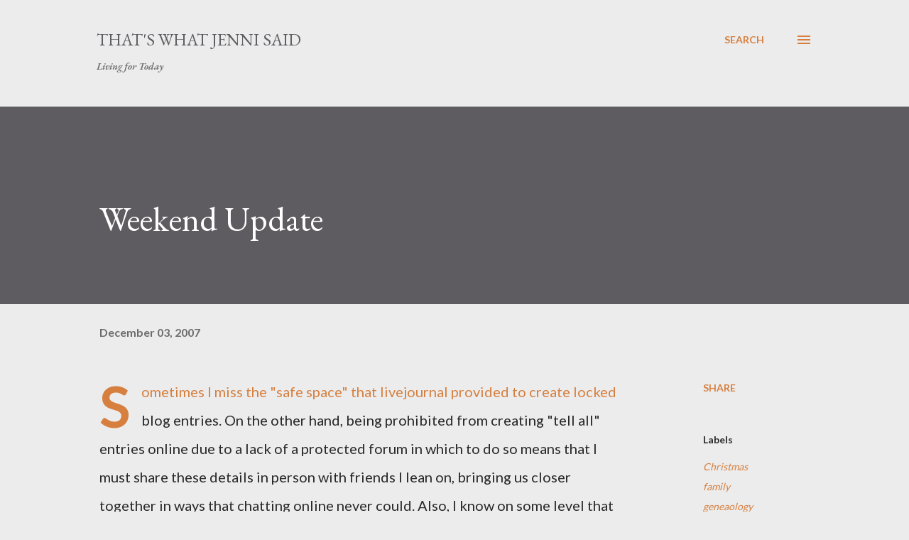

--- FILE ---
content_type: text/html; charset=UTF-8
request_url: https://www.thatswhatjennisaid.com/2007/12/weekend-update.html
body_size: 45860
content:
<!DOCTYPE html>
<html dir='ltr' lang='en'>
<head>
<meta content='width=device-width, initial-scale=1' name='viewport'/>
<title>Weekend Update</title>
<meta content='text/html; charset=UTF-8' http-equiv='Content-Type'/>
<!-- Chrome, Firefox OS and Opera -->
<meta content='#ececec' name='theme-color'/>
<!-- Windows Phone -->
<meta content='#ececec' name='msapplication-navbutton-color'/>
<meta content='blogger' name='generator'/>
<link href='https://www.thatswhatjennisaid.com/favicon.ico' rel='icon' type='image/x-icon'/>
<link href='https://www.thatswhatjennisaid.com/2007/12/weekend-update.html' rel='canonical'/>
<link rel="alternate" type="application/atom+xml" title="That&#39;s What Jenni Said - Atom" href="https://www.thatswhatjennisaid.com/feeds/posts/default" />
<link rel="alternate" type="application/rss+xml" title="That&#39;s What Jenni Said - RSS" href="https://www.thatswhatjennisaid.com/feeds/posts/default?alt=rss" />
<link rel="service.post" type="application/atom+xml" title="That&#39;s What Jenni Said - Atom" href="https://www.blogger.com/feeds/7253074264607624153/posts/default" />

<link rel="alternate" type="application/atom+xml" title="That&#39;s What Jenni Said - Atom" href="https://www.thatswhatjennisaid.com/feeds/4461762034182547165/comments/default" />
<!--Can't find substitution for tag [blog.ieCssRetrofitLinks]-->
<meta content='https://www.thatswhatjennisaid.com/2007/12/weekend-update.html' property='og:url'/>
<meta content='Weekend Update' property='og:title'/>
<meta content='Jenni Stephens and her musings on board game reviews, travel, cooking, cuisine, book reviews, and life in the midwest as a stepmother and wife.' property='og:description'/>
<style type='text/css'>@font-face{font-family:'EB Garamond';font-style:italic;font-weight:600;font-display:swap;src:url(//fonts.gstatic.com/s/ebgaramond/v32/SlGFmQSNjdsmc35JDF1K5GRwUjcdlttVFm-rI7diR79wU6i1hGFJRvzr2Q.woff2)format('woff2');unicode-range:U+0460-052F,U+1C80-1C8A,U+20B4,U+2DE0-2DFF,U+A640-A69F,U+FE2E-FE2F;}@font-face{font-family:'EB Garamond';font-style:italic;font-weight:600;font-display:swap;src:url(//fonts.gstatic.com/s/ebgaramond/v32/SlGFmQSNjdsmc35JDF1K5GRwUjcdlttVFm-rI7diR795U6i1hGFJRvzr2Q.woff2)format('woff2');unicode-range:U+0301,U+0400-045F,U+0490-0491,U+04B0-04B1,U+2116;}@font-face{font-family:'EB Garamond';font-style:italic;font-weight:600;font-display:swap;src:url(//fonts.gstatic.com/s/ebgaramond/v32/SlGFmQSNjdsmc35JDF1K5GRwUjcdlttVFm-rI7diR79xU6i1hGFJRvzr2Q.woff2)format('woff2');unicode-range:U+1F00-1FFF;}@font-face{font-family:'EB Garamond';font-style:italic;font-weight:600;font-display:swap;src:url(//fonts.gstatic.com/s/ebgaramond/v32/SlGFmQSNjdsmc35JDF1K5GRwUjcdlttVFm-rI7diR79-U6i1hGFJRvzr2Q.woff2)format('woff2');unicode-range:U+0370-0377,U+037A-037F,U+0384-038A,U+038C,U+038E-03A1,U+03A3-03FF;}@font-face{font-family:'EB Garamond';font-style:italic;font-weight:600;font-display:swap;src:url(//fonts.gstatic.com/s/ebgaramond/v32/SlGFmQSNjdsmc35JDF1K5GRwUjcdlttVFm-rI7diR79yU6i1hGFJRvzr2Q.woff2)format('woff2');unicode-range:U+0102-0103,U+0110-0111,U+0128-0129,U+0168-0169,U+01A0-01A1,U+01AF-01B0,U+0300-0301,U+0303-0304,U+0308-0309,U+0323,U+0329,U+1EA0-1EF9,U+20AB;}@font-face{font-family:'EB Garamond';font-style:italic;font-weight:600;font-display:swap;src:url(//fonts.gstatic.com/s/ebgaramond/v32/SlGFmQSNjdsmc35JDF1K5GRwUjcdlttVFm-rI7diR79zU6i1hGFJRvzr2Q.woff2)format('woff2');unicode-range:U+0100-02BA,U+02BD-02C5,U+02C7-02CC,U+02CE-02D7,U+02DD-02FF,U+0304,U+0308,U+0329,U+1D00-1DBF,U+1E00-1E9F,U+1EF2-1EFF,U+2020,U+20A0-20AB,U+20AD-20C0,U+2113,U+2C60-2C7F,U+A720-A7FF;}@font-face{font-family:'EB Garamond';font-style:italic;font-weight:600;font-display:swap;src:url(//fonts.gstatic.com/s/ebgaramond/v32/SlGFmQSNjdsmc35JDF1K5GRwUjcdlttVFm-rI7diR799U6i1hGFJRvw.woff2)format('woff2');unicode-range:U+0000-00FF,U+0131,U+0152-0153,U+02BB-02BC,U+02C6,U+02DA,U+02DC,U+0304,U+0308,U+0329,U+2000-206F,U+20AC,U+2122,U+2191,U+2193,U+2212,U+2215,U+FEFF,U+FFFD;}@font-face{font-family:'EB Garamond';font-style:normal;font-weight:400;font-display:swap;src:url(//fonts.gstatic.com/s/ebgaramond/v32/SlGDmQSNjdsmc35JDF1K5E55YMjF_7DPuGi-6_RkCY9_WamXgHlIbvw.woff2)format('woff2');unicode-range:U+0460-052F,U+1C80-1C8A,U+20B4,U+2DE0-2DFF,U+A640-A69F,U+FE2E-FE2F;}@font-face{font-family:'EB Garamond';font-style:normal;font-weight:400;font-display:swap;src:url(//fonts.gstatic.com/s/ebgaramond/v32/SlGDmQSNjdsmc35JDF1K5E55YMjF_7DPuGi-6_RkAI9_WamXgHlIbvw.woff2)format('woff2');unicode-range:U+0301,U+0400-045F,U+0490-0491,U+04B0-04B1,U+2116;}@font-face{font-family:'EB Garamond';font-style:normal;font-weight:400;font-display:swap;src:url(//fonts.gstatic.com/s/ebgaramond/v32/SlGDmQSNjdsmc35JDF1K5E55YMjF_7DPuGi-6_RkCI9_WamXgHlIbvw.woff2)format('woff2');unicode-range:U+1F00-1FFF;}@font-face{font-family:'EB Garamond';font-style:normal;font-weight:400;font-display:swap;src:url(//fonts.gstatic.com/s/ebgaramond/v32/SlGDmQSNjdsmc35JDF1K5E55YMjF_7DPuGi-6_RkB49_WamXgHlIbvw.woff2)format('woff2');unicode-range:U+0370-0377,U+037A-037F,U+0384-038A,U+038C,U+038E-03A1,U+03A3-03FF;}@font-face{font-family:'EB Garamond';font-style:normal;font-weight:400;font-display:swap;src:url(//fonts.gstatic.com/s/ebgaramond/v32/SlGDmQSNjdsmc35JDF1K5E55YMjF_7DPuGi-6_RkC49_WamXgHlIbvw.woff2)format('woff2');unicode-range:U+0102-0103,U+0110-0111,U+0128-0129,U+0168-0169,U+01A0-01A1,U+01AF-01B0,U+0300-0301,U+0303-0304,U+0308-0309,U+0323,U+0329,U+1EA0-1EF9,U+20AB;}@font-face{font-family:'EB Garamond';font-style:normal;font-weight:400;font-display:swap;src:url(//fonts.gstatic.com/s/ebgaramond/v32/SlGDmQSNjdsmc35JDF1K5E55YMjF_7DPuGi-6_RkCo9_WamXgHlIbvw.woff2)format('woff2');unicode-range:U+0100-02BA,U+02BD-02C5,U+02C7-02CC,U+02CE-02D7,U+02DD-02FF,U+0304,U+0308,U+0329,U+1D00-1DBF,U+1E00-1E9F,U+1EF2-1EFF,U+2020,U+20A0-20AB,U+20AD-20C0,U+2113,U+2C60-2C7F,U+A720-A7FF;}@font-face{font-family:'EB Garamond';font-style:normal;font-weight:400;font-display:swap;src:url(//fonts.gstatic.com/s/ebgaramond/v32/SlGDmQSNjdsmc35JDF1K5E55YMjF_7DPuGi-6_RkBI9_WamXgHlI.woff2)format('woff2');unicode-range:U+0000-00FF,U+0131,U+0152-0153,U+02BB-02BC,U+02C6,U+02DA,U+02DC,U+0304,U+0308,U+0329,U+2000-206F,U+20AC,U+2122,U+2191,U+2193,U+2212,U+2215,U+FEFF,U+FFFD;}@font-face{font-family:'Lato';font-style:normal;font-weight:400;font-display:swap;src:url(//fonts.gstatic.com/s/lato/v25/S6uyw4BMUTPHjxAwXiWtFCfQ7A.woff2)format('woff2');unicode-range:U+0100-02BA,U+02BD-02C5,U+02C7-02CC,U+02CE-02D7,U+02DD-02FF,U+0304,U+0308,U+0329,U+1D00-1DBF,U+1E00-1E9F,U+1EF2-1EFF,U+2020,U+20A0-20AB,U+20AD-20C0,U+2113,U+2C60-2C7F,U+A720-A7FF;}@font-face{font-family:'Lato';font-style:normal;font-weight:400;font-display:swap;src:url(//fonts.gstatic.com/s/lato/v25/S6uyw4BMUTPHjx4wXiWtFCc.woff2)format('woff2');unicode-range:U+0000-00FF,U+0131,U+0152-0153,U+02BB-02BC,U+02C6,U+02DA,U+02DC,U+0304,U+0308,U+0329,U+2000-206F,U+20AC,U+2122,U+2191,U+2193,U+2212,U+2215,U+FEFF,U+FFFD;}@font-face{font-family:'Lato';font-style:normal;font-weight:700;font-display:swap;src:url(//fonts.gstatic.com/s/lato/v25/S6u9w4BMUTPHh6UVSwaPGQ3q5d0N7w.woff2)format('woff2');unicode-range:U+0100-02BA,U+02BD-02C5,U+02C7-02CC,U+02CE-02D7,U+02DD-02FF,U+0304,U+0308,U+0329,U+1D00-1DBF,U+1E00-1E9F,U+1EF2-1EFF,U+2020,U+20A0-20AB,U+20AD-20C0,U+2113,U+2C60-2C7F,U+A720-A7FF;}@font-face{font-family:'Lato';font-style:normal;font-weight:700;font-display:swap;src:url(//fonts.gstatic.com/s/lato/v25/S6u9w4BMUTPHh6UVSwiPGQ3q5d0.woff2)format('woff2');unicode-range:U+0000-00FF,U+0131,U+0152-0153,U+02BB-02BC,U+02C6,U+02DA,U+02DC,U+0304,U+0308,U+0329,U+2000-206F,U+20AC,U+2122,U+2191,U+2193,U+2212,U+2215,U+FEFF,U+FFFD;}@font-face{font-family:'Open Sans';font-style:normal;font-weight:600;font-stretch:100%;font-display:swap;src:url(//fonts.gstatic.com/s/opensans/v44/memSYaGs126MiZpBA-UvWbX2vVnXBbObj2OVZyOOSr4dVJWUgsgH1x4taVIUwaEQbjB_mQ.woff2)format('woff2');unicode-range:U+0460-052F,U+1C80-1C8A,U+20B4,U+2DE0-2DFF,U+A640-A69F,U+FE2E-FE2F;}@font-face{font-family:'Open Sans';font-style:normal;font-weight:600;font-stretch:100%;font-display:swap;src:url(//fonts.gstatic.com/s/opensans/v44/memSYaGs126MiZpBA-UvWbX2vVnXBbObj2OVZyOOSr4dVJWUgsgH1x4kaVIUwaEQbjB_mQ.woff2)format('woff2');unicode-range:U+0301,U+0400-045F,U+0490-0491,U+04B0-04B1,U+2116;}@font-face{font-family:'Open Sans';font-style:normal;font-weight:600;font-stretch:100%;font-display:swap;src:url(//fonts.gstatic.com/s/opensans/v44/memSYaGs126MiZpBA-UvWbX2vVnXBbObj2OVZyOOSr4dVJWUgsgH1x4saVIUwaEQbjB_mQ.woff2)format('woff2');unicode-range:U+1F00-1FFF;}@font-face{font-family:'Open Sans';font-style:normal;font-weight:600;font-stretch:100%;font-display:swap;src:url(//fonts.gstatic.com/s/opensans/v44/memSYaGs126MiZpBA-UvWbX2vVnXBbObj2OVZyOOSr4dVJWUgsgH1x4jaVIUwaEQbjB_mQ.woff2)format('woff2');unicode-range:U+0370-0377,U+037A-037F,U+0384-038A,U+038C,U+038E-03A1,U+03A3-03FF;}@font-face{font-family:'Open Sans';font-style:normal;font-weight:600;font-stretch:100%;font-display:swap;src:url(//fonts.gstatic.com/s/opensans/v44/memSYaGs126MiZpBA-UvWbX2vVnXBbObj2OVZyOOSr4dVJWUgsgH1x4iaVIUwaEQbjB_mQ.woff2)format('woff2');unicode-range:U+0307-0308,U+0590-05FF,U+200C-2010,U+20AA,U+25CC,U+FB1D-FB4F;}@font-face{font-family:'Open Sans';font-style:normal;font-weight:600;font-stretch:100%;font-display:swap;src:url(//fonts.gstatic.com/s/opensans/v44/memSYaGs126MiZpBA-UvWbX2vVnXBbObj2OVZyOOSr4dVJWUgsgH1x5caVIUwaEQbjB_mQ.woff2)format('woff2');unicode-range:U+0302-0303,U+0305,U+0307-0308,U+0310,U+0312,U+0315,U+031A,U+0326-0327,U+032C,U+032F-0330,U+0332-0333,U+0338,U+033A,U+0346,U+034D,U+0391-03A1,U+03A3-03A9,U+03B1-03C9,U+03D1,U+03D5-03D6,U+03F0-03F1,U+03F4-03F5,U+2016-2017,U+2034-2038,U+203C,U+2040,U+2043,U+2047,U+2050,U+2057,U+205F,U+2070-2071,U+2074-208E,U+2090-209C,U+20D0-20DC,U+20E1,U+20E5-20EF,U+2100-2112,U+2114-2115,U+2117-2121,U+2123-214F,U+2190,U+2192,U+2194-21AE,U+21B0-21E5,U+21F1-21F2,U+21F4-2211,U+2213-2214,U+2216-22FF,U+2308-230B,U+2310,U+2319,U+231C-2321,U+2336-237A,U+237C,U+2395,U+239B-23B7,U+23D0,U+23DC-23E1,U+2474-2475,U+25AF,U+25B3,U+25B7,U+25BD,U+25C1,U+25CA,U+25CC,U+25FB,U+266D-266F,U+27C0-27FF,U+2900-2AFF,U+2B0E-2B11,U+2B30-2B4C,U+2BFE,U+3030,U+FF5B,U+FF5D,U+1D400-1D7FF,U+1EE00-1EEFF;}@font-face{font-family:'Open Sans';font-style:normal;font-weight:600;font-stretch:100%;font-display:swap;src:url(//fonts.gstatic.com/s/opensans/v44/memSYaGs126MiZpBA-UvWbX2vVnXBbObj2OVZyOOSr4dVJWUgsgH1x5OaVIUwaEQbjB_mQ.woff2)format('woff2');unicode-range:U+0001-000C,U+000E-001F,U+007F-009F,U+20DD-20E0,U+20E2-20E4,U+2150-218F,U+2190,U+2192,U+2194-2199,U+21AF,U+21E6-21F0,U+21F3,U+2218-2219,U+2299,U+22C4-22C6,U+2300-243F,U+2440-244A,U+2460-24FF,U+25A0-27BF,U+2800-28FF,U+2921-2922,U+2981,U+29BF,U+29EB,U+2B00-2BFF,U+4DC0-4DFF,U+FFF9-FFFB,U+10140-1018E,U+10190-1019C,U+101A0,U+101D0-101FD,U+102E0-102FB,U+10E60-10E7E,U+1D2C0-1D2D3,U+1D2E0-1D37F,U+1F000-1F0FF,U+1F100-1F1AD,U+1F1E6-1F1FF,U+1F30D-1F30F,U+1F315,U+1F31C,U+1F31E,U+1F320-1F32C,U+1F336,U+1F378,U+1F37D,U+1F382,U+1F393-1F39F,U+1F3A7-1F3A8,U+1F3AC-1F3AF,U+1F3C2,U+1F3C4-1F3C6,U+1F3CA-1F3CE,U+1F3D4-1F3E0,U+1F3ED,U+1F3F1-1F3F3,U+1F3F5-1F3F7,U+1F408,U+1F415,U+1F41F,U+1F426,U+1F43F,U+1F441-1F442,U+1F444,U+1F446-1F449,U+1F44C-1F44E,U+1F453,U+1F46A,U+1F47D,U+1F4A3,U+1F4B0,U+1F4B3,U+1F4B9,U+1F4BB,U+1F4BF,U+1F4C8-1F4CB,U+1F4D6,U+1F4DA,U+1F4DF,U+1F4E3-1F4E6,U+1F4EA-1F4ED,U+1F4F7,U+1F4F9-1F4FB,U+1F4FD-1F4FE,U+1F503,U+1F507-1F50B,U+1F50D,U+1F512-1F513,U+1F53E-1F54A,U+1F54F-1F5FA,U+1F610,U+1F650-1F67F,U+1F687,U+1F68D,U+1F691,U+1F694,U+1F698,U+1F6AD,U+1F6B2,U+1F6B9-1F6BA,U+1F6BC,U+1F6C6-1F6CF,U+1F6D3-1F6D7,U+1F6E0-1F6EA,U+1F6F0-1F6F3,U+1F6F7-1F6FC,U+1F700-1F7FF,U+1F800-1F80B,U+1F810-1F847,U+1F850-1F859,U+1F860-1F887,U+1F890-1F8AD,U+1F8B0-1F8BB,U+1F8C0-1F8C1,U+1F900-1F90B,U+1F93B,U+1F946,U+1F984,U+1F996,U+1F9E9,U+1FA00-1FA6F,U+1FA70-1FA7C,U+1FA80-1FA89,U+1FA8F-1FAC6,U+1FACE-1FADC,U+1FADF-1FAE9,U+1FAF0-1FAF8,U+1FB00-1FBFF;}@font-face{font-family:'Open Sans';font-style:normal;font-weight:600;font-stretch:100%;font-display:swap;src:url(//fonts.gstatic.com/s/opensans/v44/memSYaGs126MiZpBA-UvWbX2vVnXBbObj2OVZyOOSr4dVJWUgsgH1x4vaVIUwaEQbjB_mQ.woff2)format('woff2');unicode-range:U+0102-0103,U+0110-0111,U+0128-0129,U+0168-0169,U+01A0-01A1,U+01AF-01B0,U+0300-0301,U+0303-0304,U+0308-0309,U+0323,U+0329,U+1EA0-1EF9,U+20AB;}@font-face{font-family:'Open Sans';font-style:normal;font-weight:600;font-stretch:100%;font-display:swap;src:url(//fonts.gstatic.com/s/opensans/v44/memSYaGs126MiZpBA-UvWbX2vVnXBbObj2OVZyOOSr4dVJWUgsgH1x4uaVIUwaEQbjB_mQ.woff2)format('woff2');unicode-range:U+0100-02BA,U+02BD-02C5,U+02C7-02CC,U+02CE-02D7,U+02DD-02FF,U+0304,U+0308,U+0329,U+1D00-1DBF,U+1E00-1E9F,U+1EF2-1EFF,U+2020,U+20A0-20AB,U+20AD-20C0,U+2113,U+2C60-2C7F,U+A720-A7FF;}@font-face{font-family:'Open Sans';font-style:normal;font-weight:600;font-stretch:100%;font-display:swap;src:url(//fonts.gstatic.com/s/opensans/v44/memSYaGs126MiZpBA-UvWbX2vVnXBbObj2OVZyOOSr4dVJWUgsgH1x4gaVIUwaEQbjA.woff2)format('woff2');unicode-range:U+0000-00FF,U+0131,U+0152-0153,U+02BB-02BC,U+02C6,U+02DA,U+02DC,U+0304,U+0308,U+0329,U+2000-206F,U+20AC,U+2122,U+2191,U+2193,U+2212,U+2215,U+FEFF,U+FFFD;}</style>
<style id='page-skin-1' type='text/css'><!--
/*! normalize.css v3.0.1 | MIT License | git.io/normalize */html{font-family:sans-serif;-ms-text-size-adjust:100%;-webkit-text-size-adjust:100%}body{margin:0}article,aside,details,figcaption,figure,footer,header,hgroup,main,nav,section,summary{display:block}audio,canvas,progress,video{display:inline-block;vertical-align:baseline}audio:not([controls]){display:none;height:0}[hidden],template{display:none}a{background:transparent}a:active,a:hover{outline:0}abbr[title]{border-bottom:1px dotted}b,strong{font-weight:bold}dfn{font-style:italic}h1{font-size:2em;margin:.67em 0}mark{background:#ff0;color:#000}small{font-size:80%}sub,sup{font-size:75%;line-height:0;position:relative;vertical-align:baseline}sup{top:-0.5em}sub{bottom:-0.25em}img{border:0}svg:not(:root){overflow:hidden}figure{margin:1em 40px}hr{-moz-box-sizing:content-box;box-sizing:content-box;height:0}pre{overflow:auto}code,kbd,pre,samp{font-family:monospace,monospace;font-size:1em}button,input,optgroup,select,textarea{color:inherit;font:inherit;margin:0}button{overflow:visible}button,select{text-transform:none}button,html input[type="button"],input[type="reset"],input[type="submit"]{-webkit-appearance:button;cursor:pointer}button[disabled],html input[disabled]{cursor:default}button::-moz-focus-inner,input::-moz-focus-inner{border:0;padding:0}input{line-height:normal}input[type="checkbox"],input[type="radio"]{box-sizing:border-box;padding:0}input[type="number"]::-webkit-inner-spin-button,input[type="number"]::-webkit-outer-spin-button{height:auto}input[type="search"]{-webkit-appearance:textfield;-moz-box-sizing:content-box;-webkit-box-sizing:content-box;box-sizing:content-box}input[type="search"]::-webkit-search-cancel-button,input[type="search"]::-webkit-search-decoration{-webkit-appearance:none}fieldset{border:1px solid #c0c0c0;margin:0 2px;padding:.35em .625em .75em}legend{border:0;padding:0}textarea{overflow:auto}optgroup{font-weight:bold}table{border-collapse:collapse;border-spacing:0}td,th{padding:0}
body{
overflow-wrap:break-word;
word-break:break-word;
word-wrap:break-word
}
.hidden{
display:none
}
.invisible{
visibility:hidden
}
.container::after,.float-container::after{
clear:both;
content:"";
display:table
}
.clearboth{
clear:both
}
#comments .comment .comment-actions,.subscribe-popup .FollowByEmail .follow-by-email-submit,.widget.Profile .profile-link{
background:0 0;
border:0;
box-shadow:none;
color:#d67f3f;
cursor:pointer;
font-size:14px;
font-weight:700;
outline:0;
text-decoration:none;
text-transform:uppercase;
width:auto
}
.dim-overlay{
background-color:rgba(0,0,0,.54);
height:100vh;
left:0;
position:fixed;
top:0;
width:100%
}
#sharing-dim-overlay{
background-color:transparent
}
input::-ms-clear{
display:none
}
.blogger-logo,.svg-icon-24.blogger-logo{
fill:#ff9800;
opacity:1
}
.loading-spinner-large{
-webkit-animation:mspin-rotate 1.568s infinite linear;
animation:mspin-rotate 1.568s infinite linear;
height:48px;
overflow:hidden;
position:absolute;
width:48px;
z-index:200
}
.loading-spinner-large>div{
-webkit-animation:mspin-revrot 5332ms infinite steps(4);
animation:mspin-revrot 5332ms infinite steps(4)
}
.loading-spinner-large>div>div{
-webkit-animation:mspin-singlecolor-large-film 1333ms infinite steps(81);
animation:mspin-singlecolor-large-film 1333ms infinite steps(81);
background-size:100%;
height:48px;
width:3888px
}
.mspin-black-large>div>div,.mspin-grey_54-large>div>div{
background-image:url(https://www.blogblog.com/indie/mspin_black_large.svg)
}
.mspin-white-large>div>div{
background-image:url(https://www.blogblog.com/indie/mspin_white_large.svg)
}
.mspin-grey_54-large{
opacity:.54
}
@-webkit-keyframes mspin-singlecolor-large-film{
from{
-webkit-transform:translateX(0);
transform:translateX(0)
}
to{
-webkit-transform:translateX(-3888px);
transform:translateX(-3888px)
}
}
@keyframes mspin-singlecolor-large-film{
from{
-webkit-transform:translateX(0);
transform:translateX(0)
}
to{
-webkit-transform:translateX(-3888px);
transform:translateX(-3888px)
}
}
@-webkit-keyframes mspin-rotate{
from{
-webkit-transform:rotate(0);
transform:rotate(0)
}
to{
-webkit-transform:rotate(360deg);
transform:rotate(360deg)
}
}
@keyframes mspin-rotate{
from{
-webkit-transform:rotate(0);
transform:rotate(0)
}
to{
-webkit-transform:rotate(360deg);
transform:rotate(360deg)
}
}
@-webkit-keyframes mspin-revrot{
from{
-webkit-transform:rotate(0);
transform:rotate(0)
}
to{
-webkit-transform:rotate(-360deg);
transform:rotate(-360deg)
}
}
@keyframes mspin-revrot{
from{
-webkit-transform:rotate(0);
transform:rotate(0)
}
to{
-webkit-transform:rotate(-360deg);
transform:rotate(-360deg)
}
}
.skip-navigation{
background-color:#fff;
box-sizing:border-box;
color:#000;
display:block;
height:0;
left:0;
line-height:50px;
overflow:hidden;
padding-top:0;
position:fixed;
text-align:center;
top:0;
-webkit-transition:box-shadow .3s,height .3s,padding-top .3s;
transition:box-shadow .3s,height .3s,padding-top .3s;
width:100%;
z-index:900
}
.skip-navigation:focus{
box-shadow:0 4px 5px 0 rgba(0,0,0,.14),0 1px 10px 0 rgba(0,0,0,.12),0 2px 4px -1px rgba(0,0,0,.2);
height:50px
}
#main{
outline:0
}
.main-heading{
position:absolute;
clip:rect(1px,1px,1px,1px);
padding:0;
border:0;
height:1px;
width:1px;
overflow:hidden
}
.Attribution{
margin-top:1em;
text-align:center
}
.Attribution .blogger img,.Attribution .blogger svg{
vertical-align:bottom
}
.Attribution .blogger img{
margin-right:.5em
}
.Attribution div{
line-height:24px;
margin-top:.5em
}
.Attribution .copyright,.Attribution .image-attribution{
font-size:.7em;
margin-top:1.5em
}
.BLOG_mobile_video_class{
display:none
}
.bg-photo{
background-attachment:scroll!important
}
body .CSS_LIGHTBOX{
z-index:900
}
.extendable .show-less,.extendable .show-more{
border-color:#d67f3f;
color:#d67f3f;
margin-top:8px
}
.extendable .show-less.hidden,.extendable .show-more.hidden{
display:none
}
.inline-ad{
display:none;
max-width:100%;
overflow:hidden
}
.adsbygoogle{
display:block
}
#cookieChoiceInfo{
bottom:0;
top:auto
}
iframe.b-hbp-video{
border:0
}
.post-body img{
max-width:100%
}
.post-body iframe{
max-width:100%
}
.post-body a[imageanchor="1"]{
display:inline-block
}
.byline{
margin-right:1em
}
.byline:last-child{
margin-right:0
}
.link-copied-dialog{
max-width:520px;
outline:0
}
.link-copied-dialog .modal-dialog-buttons{
margin-top:8px
}
.link-copied-dialog .goog-buttonset-default{
background:0 0;
border:0
}
.link-copied-dialog .goog-buttonset-default:focus{
outline:0
}
.paging-control-container{
margin-bottom:16px
}
.paging-control-container .paging-control{
display:inline-block
}
.paging-control-container .comment-range-text::after,.paging-control-container .paging-control{
color:#d67f3f
}
.paging-control-container .comment-range-text,.paging-control-container .paging-control{
margin-right:8px
}
.paging-control-container .comment-range-text::after,.paging-control-container .paging-control::after{
content:"\b7";
cursor:default;
padding-left:8px;
pointer-events:none
}
.paging-control-container .comment-range-text:last-child::after,.paging-control-container .paging-control:last-child::after{
content:none
}
.byline.reactions iframe{
height:20px
}
.b-notification{
color:#000;
background-color:#fff;
border-bottom:solid 1px #000;
box-sizing:border-box;
padding:16px 32px;
text-align:center
}
.b-notification.visible{
-webkit-transition:margin-top .3s cubic-bezier(.4,0,.2,1);
transition:margin-top .3s cubic-bezier(.4,0,.2,1)
}
.b-notification.invisible{
position:absolute
}
.b-notification-close{
position:absolute;
right:8px;
top:8px
}
.no-posts-message{
line-height:40px;
text-align:center
}
@media screen and (max-width:968px){
body.item-view .post-body a[imageanchor="1"][style*="float: left;"],body.item-view .post-body a[imageanchor="1"][style*="float: right;"]{
float:none!important;
clear:none!important
}
body.item-view .post-body a[imageanchor="1"] img{
display:block;
height:auto;
margin:0 auto
}
body.item-view .post-body>.separator:first-child>a[imageanchor="1"]:first-child{
margin-top:20px
}
.post-body a[imageanchor]{
display:block
}
body.item-view .post-body a[imageanchor="1"]{
margin-left:0!important;
margin-right:0!important
}
body.item-view .post-body a[imageanchor="1"]+a[imageanchor="1"]{
margin-top:16px
}
}
.item-control{
display:none
}
#comments{
border-top:1px dashed rgba(0,0,0,.54);
margin-top:20px;
padding:20px
}
#comments .comment-thread ol{
margin:0;
padding-left:0;
padding-left:0
}
#comments .comment .comment-replybox-single,#comments .comment-thread .comment-replies{
margin-left:60px
}
#comments .comment-thread .thread-count{
display:none
}
#comments .comment{
list-style-type:none;
padding:0 0 30px;
position:relative
}
#comments .comment .comment{
padding-bottom:8px
}
.comment .avatar-image-container{
position:absolute
}
.comment .avatar-image-container img{
border-radius:50%
}
.avatar-image-container svg,.comment .avatar-image-container .avatar-icon{
border-radius:50%;
border:solid 1px #d67f3f;
box-sizing:border-box;
fill:#d67f3f;
height:35px;
margin:0;
padding:7px;
width:35px
}
.comment .comment-block{
margin-top:10px;
margin-left:60px;
padding-bottom:0
}
#comments .comment-author-header-wrapper{
margin-left:40px
}
#comments .comment .thread-expanded .comment-block{
padding-bottom:20px
}
#comments .comment .comment-header .user,#comments .comment .comment-header .user a{
color:#292929;
font-style:normal;
font-weight:700
}
#comments .comment .comment-actions{
bottom:0;
margin-bottom:15px;
position:absolute
}
#comments .comment .comment-actions>*{
margin-right:8px
}
#comments .comment .comment-header .datetime{
bottom:0;
color:rgba(0,0,0,0.54);
display:inline-block;
font-size:13px;
font-style:italic;
margin-left:8px
}
#comments .comment .comment-footer .comment-timestamp a,#comments .comment .comment-header .datetime a{
color:rgba(0,0,0,0.54)
}
#comments .comment .comment-content,.comment .comment-body{
margin-top:12px;
word-break:break-word
}
.comment-body{
margin-bottom:12px
}
#comments.embed[data-num-comments="0"]{
border:0;
margin-top:0;
padding-top:0
}
#comments.embed[data-num-comments="0"] #comment-post-message,#comments.embed[data-num-comments="0"] div.comment-form>p,#comments.embed[data-num-comments="0"] p.comment-footer{
display:none
}
#comment-editor-src{
display:none
}
.comments .comments-content .loadmore.loaded{
max-height:0;
opacity:0;
overflow:hidden
}
.extendable .remaining-items{
height:0;
overflow:hidden;
-webkit-transition:height .3s cubic-bezier(.4,0,.2,1);
transition:height .3s cubic-bezier(.4,0,.2,1)
}
.extendable .remaining-items.expanded{
height:auto
}
.svg-icon-24,.svg-icon-24-button{
cursor:pointer;
height:24px;
width:24px;
min-width:24px
}
.touch-icon{
margin:-12px;
padding:12px
}
.touch-icon:active,.touch-icon:focus{
background-color:rgba(153,153,153,.4);
border-radius:50%
}
svg:not(:root).touch-icon{
overflow:visible
}
html[dir=rtl] .rtl-reversible-icon{
-webkit-transform:scaleX(-1);
-ms-transform:scaleX(-1);
transform:scaleX(-1)
}
.svg-icon-24-button,.touch-icon-button{
background:0 0;
border:0;
margin:0;
outline:0;
padding:0
}
.touch-icon-button .touch-icon:active,.touch-icon-button .touch-icon:focus{
background-color:transparent
}
.touch-icon-button:active .touch-icon,.touch-icon-button:focus .touch-icon{
background-color:rgba(153,153,153,.4);
border-radius:50%
}
.Profile .default-avatar-wrapper .avatar-icon{
border-radius:50%;
border:solid 1px #000000;
box-sizing:border-box;
fill:#000000;
margin:0
}
.Profile .individual .default-avatar-wrapper .avatar-icon{
padding:25px
}
.Profile .individual .avatar-icon,.Profile .individual .profile-img{
height:120px;
width:120px
}
.Profile .team .default-avatar-wrapper .avatar-icon{
padding:8px
}
.Profile .team .avatar-icon,.Profile .team .default-avatar-wrapper,.Profile .team .profile-img{
height:40px;
width:40px
}
.snippet-container{
margin:0;
position:relative;
overflow:hidden
}
.snippet-fade{
bottom:0;
box-sizing:border-box;
position:absolute;
width:96px
}
.snippet-fade{
right:0
}
.snippet-fade:after{
content:"\2026"
}
.snippet-fade:after{
float:right
}
.post-bottom{
-webkit-box-align:center;
-webkit-align-items:center;
-ms-flex-align:center;
align-items:center;
display:-webkit-box;
display:-webkit-flex;
display:-ms-flexbox;
display:flex;
-webkit-flex-wrap:wrap;
-ms-flex-wrap:wrap;
flex-wrap:wrap
}
.post-footer{
-webkit-box-flex:1;
-webkit-flex:1 1 auto;
-ms-flex:1 1 auto;
flex:1 1 auto;
-webkit-flex-wrap:wrap;
-ms-flex-wrap:wrap;
flex-wrap:wrap;
-webkit-box-ordinal-group:2;
-webkit-order:1;
-ms-flex-order:1;
order:1
}
.post-footer>*{
-webkit-box-flex:0;
-webkit-flex:0 1 auto;
-ms-flex:0 1 auto;
flex:0 1 auto
}
.post-footer .byline:last-child{
margin-right:1em
}
.jump-link{
-webkit-box-flex:0;
-webkit-flex:0 0 auto;
-ms-flex:0 0 auto;
flex:0 0 auto;
-webkit-box-ordinal-group:3;
-webkit-order:2;
-ms-flex-order:2;
order:2
}
.centered-top-container.sticky{
left:0;
position:fixed;
right:0;
top:0;
width:auto;
z-index:8;
-webkit-transition-property:opacity,-webkit-transform;
transition-property:opacity,-webkit-transform;
transition-property:transform,opacity;
transition-property:transform,opacity,-webkit-transform;
-webkit-transition-duration:.2s;
transition-duration:.2s;
-webkit-transition-timing-function:cubic-bezier(.4,0,.2,1);
transition-timing-function:cubic-bezier(.4,0,.2,1)
}
.centered-top-placeholder{
display:none
}
.collapsed-header .centered-top-placeholder{
display:block
}
.centered-top-container .Header .replaced h1,.centered-top-placeholder .Header .replaced h1{
display:none
}
.centered-top-container.sticky .Header .replaced h1{
display:block
}
.centered-top-container.sticky .Header .header-widget{
background:0 0
}
.centered-top-container.sticky .Header .header-image-wrapper{
display:none
}
.centered-top-container img,.centered-top-placeholder img{
max-width:100%
}
.collapsible{
-webkit-transition:height .3s cubic-bezier(.4,0,.2,1);
transition:height .3s cubic-bezier(.4,0,.2,1)
}
.collapsible,.collapsible>summary{
display:block;
overflow:hidden
}
.collapsible>:not(summary){
display:none
}
.collapsible[open]>:not(summary){
display:block
}
.collapsible:focus,.collapsible>summary:focus{
outline:0
}
.collapsible>summary{
cursor:pointer;
display:block;
padding:0
}
.collapsible:focus>summary,.collapsible>summary:focus{
background-color:transparent
}
.collapsible>summary::-webkit-details-marker{
display:none
}
.collapsible-title{
-webkit-box-align:center;
-webkit-align-items:center;
-ms-flex-align:center;
align-items:center;
display:-webkit-box;
display:-webkit-flex;
display:-ms-flexbox;
display:flex
}
.collapsible-title .title{
-webkit-box-flex:1;
-webkit-flex:1 1 auto;
-ms-flex:1 1 auto;
flex:1 1 auto;
-webkit-box-ordinal-group:1;
-webkit-order:0;
-ms-flex-order:0;
order:0;
overflow:hidden;
text-overflow:ellipsis;
white-space:nowrap
}
.collapsible-title .chevron-down,.collapsible[open] .collapsible-title .chevron-up{
display:block
}
.collapsible-title .chevron-up,.collapsible[open] .collapsible-title .chevron-down{
display:none
}
.overflowable-container{
max-height:48px;
overflow:hidden;
position:relative
}
.overflow-button{
cursor:pointer
}
#overflowable-dim-overlay{
background:0 0
}
.overflow-popup{
box-shadow:0 2px 2px 0 rgba(0,0,0,.14),0 3px 1px -2px rgba(0,0,0,.2),0 1px 5px 0 rgba(0,0,0,.12);
background-color:#ececec;
left:0;
max-width:calc(100% - 32px);
position:absolute;
top:0;
visibility:hidden;
z-index:101
}
.overflow-popup ul{
list-style:none
}
.overflow-popup .tabs li,.overflow-popup li{
display:block;
height:auto
}
.overflow-popup .tabs li{
padding-left:0;
padding-right:0
}
.overflow-button.hidden,.overflow-popup .tabs li.hidden,.overflow-popup li.hidden{
display:none
}
.ripple{
position:relative
}
.ripple>*{
z-index:1
}
.splash-wrapper{
bottom:0;
left:0;
overflow:hidden;
pointer-events:none;
position:absolute;
right:0;
top:0;
z-index:0
}
.splash{
background:#ccc;
border-radius:100%;
display:block;
opacity:.6;
position:absolute;
-webkit-transform:scale(0);
-ms-transform:scale(0);
transform:scale(0)
}
.splash.animate{
-webkit-animation:ripple-effect .4s linear;
animation:ripple-effect .4s linear
}
@-webkit-keyframes ripple-effect{
100%{
opacity:0;
-webkit-transform:scale(2.5);
transform:scale(2.5)
}
}
@keyframes ripple-effect{
100%{
opacity:0;
-webkit-transform:scale(2.5);
transform:scale(2.5)
}
}
.search{
display:-webkit-box;
display:-webkit-flex;
display:-ms-flexbox;
display:flex;
line-height:24px;
width:24px
}
.search.focused{
width:100%
}
.search.focused .section{
width:100%
}
.search form{
z-index:101
}
.search h3{
display:none
}
.search form{
display:-webkit-box;
display:-webkit-flex;
display:-ms-flexbox;
display:flex;
-webkit-box-flex:1;
-webkit-flex:1 0 0;
-ms-flex:1 0 0px;
flex:1 0 0;
border-bottom:solid 1px transparent;
padding-bottom:8px
}
.search form>*{
display:none
}
.search.focused form>*{
display:block
}
.search .search-input label{
display:none
}
.centered-top-placeholder.cloned .search form{
z-index:30
}
.search.focused form{
border-color:#292929;
position:relative;
width:auto
}
.collapsed-header .centered-top-container .search.focused form{
border-bottom-color:transparent
}
.search-expand{
-webkit-box-flex:0;
-webkit-flex:0 0 auto;
-ms-flex:0 0 auto;
flex:0 0 auto
}
.search-expand-text{
display:none
}
.search-close{
display:inline;
vertical-align:middle
}
.search-input{
-webkit-box-flex:1;
-webkit-flex:1 0 1px;
-ms-flex:1 0 1px;
flex:1 0 1px
}
.search-input input{
background:0 0;
border:0;
box-sizing:border-box;
color:#292929;
display:inline-block;
outline:0;
width:calc(100% - 48px)
}
.search-input input.no-cursor{
color:transparent;
text-shadow:0 0 0 #292929
}
.collapsed-header .centered-top-container .search-action,.collapsed-header .centered-top-container .search-input input{
color:#292929
}
.collapsed-header .centered-top-container .search-input input.no-cursor{
color:transparent;
text-shadow:0 0 0 #292929
}
.collapsed-header .centered-top-container .search-input input.no-cursor:focus,.search-input input.no-cursor:focus{
outline:0
}
.search-focused>*{
visibility:hidden
}
.search-focused .search,.search-focused .search-icon{
visibility:visible
}
.search.focused .search-action{
display:block
}
.search.focused .search-action:disabled{
opacity:.3
}
.sidebar-container{
background-color:#f7f7f7;
max-width:320px;
overflow-y:auto;
-webkit-transition-property:-webkit-transform;
transition-property:-webkit-transform;
transition-property:transform;
transition-property:transform,-webkit-transform;
-webkit-transition-duration:.3s;
transition-duration:.3s;
-webkit-transition-timing-function:cubic-bezier(0,0,.2,1);
transition-timing-function:cubic-bezier(0,0,.2,1);
width:320px;
z-index:101;
-webkit-overflow-scrolling:touch
}
.sidebar-container .navigation{
line-height:0;
padding:16px
}
.sidebar-container .sidebar-back{
cursor:pointer
}
.sidebar-container .widget{
background:0 0;
margin:0 16px;
padding:16px 0
}
.sidebar-container .widget .title{
color:#000000;
margin:0
}
.sidebar-container .widget ul{
list-style:none;
margin:0;
padding:0
}
.sidebar-container .widget ul ul{
margin-left:1em
}
.sidebar-container .widget li{
font-size:16px;
line-height:normal
}
.sidebar-container .widget+.widget{
border-top:1px dashed #000000
}
.BlogArchive li{
margin:16px 0
}
.BlogArchive li:last-child{
margin-bottom:0
}
.Label li a{
display:inline-block
}
.BlogArchive .post-count,.Label .label-count{
float:right;
margin-left:.25em
}
.BlogArchive .post-count::before,.Label .label-count::before{
content:"("
}
.BlogArchive .post-count::after,.Label .label-count::after{
content:")"
}
.widget.Translate .skiptranslate>div{
display:block!important
}
.widget.Profile .profile-link{
display:-webkit-box;
display:-webkit-flex;
display:-ms-flexbox;
display:flex
}
.widget.Profile .team-member .default-avatar-wrapper,.widget.Profile .team-member .profile-img{
-webkit-box-flex:0;
-webkit-flex:0 0 auto;
-ms-flex:0 0 auto;
flex:0 0 auto;
margin-right:1em
}
.widget.Profile .individual .profile-link{
-webkit-box-orient:vertical;
-webkit-box-direction:normal;
-webkit-flex-direction:column;
-ms-flex-direction:column;
flex-direction:column
}
.widget.Profile .team .profile-link .profile-name{
-webkit-align-self:center;
-ms-flex-item-align:center;
align-self:center;
display:block;
-webkit-box-flex:1;
-webkit-flex:1 1 auto;
-ms-flex:1 1 auto;
flex:1 1 auto
}
.dim-overlay{
background-color:rgba(0,0,0,.54);
z-index:100
}
body.sidebar-visible{
overflow-y:hidden
}
@media screen and (max-width:1619px){
.sidebar-container{
bottom:0;
position:fixed;
top:0;
left:auto;
right:0
}
.sidebar-container.sidebar-invisible{
-webkit-transition-timing-function:cubic-bezier(.4,0,.6,1);
transition-timing-function:cubic-bezier(.4,0,.6,1);
-webkit-transform:translateX(320px);
-ms-transform:translateX(320px);
transform:translateX(320px)
}
}
.dialog{
box-shadow:0 2px 2px 0 rgba(0,0,0,.14),0 3px 1px -2px rgba(0,0,0,.2),0 1px 5px 0 rgba(0,0,0,.12);
background:#ececec;
box-sizing:border-box;
color:#292929;
padding:30px;
position:fixed;
text-align:center;
width:calc(100% - 24px);
z-index:101
}
.dialog input[type=email],.dialog input[type=text]{
background-color:transparent;
border:0;
border-bottom:solid 1px rgba(41,41,41,.12);
color:#292929;
display:block;
font-family:Lato, sans-serif;
font-size:16px;
line-height:24px;
margin:auto;
padding-bottom:7px;
outline:0;
text-align:center;
width:100%
}
.dialog input[type=email]::-webkit-input-placeholder,.dialog input[type=text]::-webkit-input-placeholder{
color:#292929
}
.dialog input[type=email]::-moz-placeholder,.dialog input[type=text]::-moz-placeholder{
color:#292929
}
.dialog input[type=email]:-ms-input-placeholder,.dialog input[type=text]:-ms-input-placeholder{
color:#292929
}
.dialog input[type=email]::-ms-input-placeholder,.dialog input[type=text]::-ms-input-placeholder{
color:#292929
}
.dialog input[type=email]::placeholder,.dialog input[type=text]::placeholder{
color:#292929
}
.dialog input[type=email]:focus,.dialog input[type=text]:focus{
border-bottom:solid 2px #d67f3f;
padding-bottom:6px
}
.dialog input.no-cursor{
color:transparent;
text-shadow:0 0 0 #292929
}
.dialog input.no-cursor:focus{
outline:0
}
.dialog input.no-cursor:focus{
outline:0
}
.dialog input[type=submit]{
font-family:Lato, sans-serif
}
.dialog .goog-buttonset-default{
color:#d67f3f
}
.subscribe-popup{
max-width:364px
}
.subscribe-popup h3{
color:#ffffff;
font-size:1.8em;
margin-top:0
}
.subscribe-popup .FollowByEmail h3{
display:none
}
.subscribe-popup .FollowByEmail .follow-by-email-submit{
color:#d67f3f;
display:inline-block;
margin:0 auto;
margin-top:24px;
width:auto;
white-space:normal
}
.subscribe-popup .FollowByEmail .follow-by-email-submit:disabled{
cursor:default;
opacity:.3
}
@media (max-width:800px){
.blog-name div.widget.Subscribe{
margin-bottom:16px
}
body.item-view .blog-name div.widget.Subscribe{
margin:8px auto 16px auto;
width:100%
}
}
body#layout .bg-photo,body#layout .bg-photo-overlay{
display:none
}
body#layout .page_body{
padding:0;
position:relative;
top:0
}
body#layout .page{
display:inline-block;
left:inherit;
position:relative;
vertical-align:top;
width:540px
}
body#layout .centered{
max-width:954px
}
body#layout .navigation{
display:none
}
body#layout .sidebar-container{
display:inline-block;
width:40%
}
body#layout .hamburger-menu,body#layout .search{
display:none
}
.widget.Sharing .sharing-button{
display:none
}
.widget.Sharing .sharing-buttons li{
padding:0
}
.widget.Sharing .sharing-buttons li span{
display:none
}
.post-share-buttons{
position:relative
}
.centered-bottom .share-buttons .svg-icon-24,.share-buttons .svg-icon-24{
fill:#d67f3f
}
.sharing-open.touch-icon-button:active .touch-icon,.sharing-open.touch-icon-button:focus .touch-icon{
background-color:transparent
}
.share-buttons{
background-color:#ececec;
border-radius:2px;
box-shadow:0 2px 2px 0 rgba(0,0,0,.14),0 3px 1px -2px rgba(0,0,0,.2),0 1px 5px 0 rgba(0,0,0,.12);
color:#d67f3f;
list-style:none;
margin:0;
padding:8px 0;
position:absolute;
top:-11px;
min-width:200px;
z-index:101
}
.share-buttons.hidden{
display:none
}
.sharing-button{
background:0 0;
border:0;
margin:0;
outline:0;
padding:0;
cursor:pointer
}
.share-buttons li{
margin:0;
height:48px
}
.share-buttons li:last-child{
margin-bottom:0
}
.share-buttons li .sharing-platform-button{
box-sizing:border-box;
cursor:pointer;
display:block;
height:100%;
margin-bottom:0;
padding:0 16px;
position:relative;
width:100%
}
.share-buttons li .sharing-platform-button:focus,.share-buttons li .sharing-platform-button:hover{
background-color:rgba(128,128,128,.1);
outline:0
}
.share-buttons li svg[class*=" sharing-"],.share-buttons li svg[class^=sharing-]{
position:absolute;
top:10px
}
.share-buttons li span.sharing-platform-button{
position:relative;
top:0
}
.share-buttons li .platform-sharing-text{
display:block;
font-size:16px;
line-height:48px;
white-space:nowrap
}
.share-buttons li .platform-sharing-text{
margin-left:56px
}
.flat-button{
cursor:pointer;
display:inline-block;
font-weight:700;
text-transform:uppercase;
border-radius:2px;
padding:8px;
margin:-8px
}
.flat-icon-button{
background:0 0;
border:0;
margin:0;
outline:0;
padding:0;
margin:-12px;
padding:12px;
cursor:pointer;
box-sizing:content-box;
display:inline-block;
line-height:0
}
.flat-icon-button,.flat-icon-button .splash-wrapper{
border-radius:50%
}
.flat-icon-button .splash.animate{
-webkit-animation-duration:.3s;
animation-duration:.3s
}
h1,h2,h3,h4,h5,h6{
margin:0
}
.post-body h1,.post-body h2,.post-body h3,.post-body h4,.post-body h5,.post-body h6{
margin:1em 0
}
.action-link,a{
color:#d67f3f;
cursor:pointer;
text-decoration:none
}
.action-link:visited,a:visited{
color:#d67f3f
}
.action-link:hover,a:hover{
color:#d67f3f
}
body{
background-color:#ececec;
color:#292929;
font:400 20px Lato, sans-serif;
margin:0 auto
}
.unused{
background:#ececec none repeat scroll top left
}
.dim-overlay{
z-index:100
}
.all-container{
min-height:100vh;
display:-webkit-box;
display:-webkit-flex;
display:-ms-flexbox;
display:flex;
-webkit-box-orient:vertical;
-webkit-box-direction:normal;
-webkit-flex-direction:column;
-ms-flex-direction:column;
flex-direction:column
}
body.sidebar-visible .all-container{
overflow-y:scroll
}
.page{
max-width:1280px;
width:100%
}
.Blog{
padding:0;
padding-left:136px
}
.main_content_container{
-webkit-box-flex:0;
-webkit-flex:0 0 auto;
-ms-flex:0 0 auto;
flex:0 0 auto;
margin:0 auto;
max-width:1600px;
width:100%
}
.centered-top-container{
-webkit-box-flex:0;
-webkit-flex:0 0 auto;
-ms-flex:0 0 auto;
flex:0 0 auto
}
.centered-top,.centered-top-placeholder{
box-sizing:border-box;
width:100%
}
.centered-top{
box-sizing:border-box;
margin:0 auto;
max-width:1280px;
padding:44px 136px 32px 136px;
width:100%
}
.centered-top h3{
color:rgba(0,0,0,0.54);
font:700 14px Lato, sans-serif
}
.centered{
width:100%
}
.centered-top-firstline{
display:-webkit-box;
display:-webkit-flex;
display:-ms-flexbox;
display:flex;
position:relative;
width:100%
}
.main_header_elements{
display:-webkit-box;
display:-webkit-flex;
display:-ms-flexbox;
display:flex;
-webkit-box-flex:0;
-webkit-flex:0 1 auto;
-ms-flex:0 1 auto;
flex:0 1 auto;
-webkit-box-ordinal-group:2;
-webkit-order:1;
-ms-flex-order:1;
order:1;
overflow-x:hidden;
width:100%
}
html[dir=rtl] .main_header_elements{
-webkit-box-ordinal-group:3;
-webkit-order:2;
-ms-flex-order:2;
order:2
}
body.search-view .centered-top.search-focused .blog-name{
display:none
}
.widget.Header img{
max-width:100%
}
.blog-name{
-webkit-box-flex:1;
-webkit-flex:1 1 auto;
-ms-flex:1 1 auto;
flex:1 1 auto;
min-width:0;
-webkit-box-ordinal-group:2;
-webkit-order:1;
-ms-flex-order:1;
order:1;
-webkit-transition:opacity .2s cubic-bezier(.4,0,.2,1);
transition:opacity .2s cubic-bezier(.4,0,.2,1)
}
.subscribe-section-container{
-webkit-box-flex:0;
-webkit-flex:0 0 auto;
-ms-flex:0 0 auto;
flex:0 0 auto;
-webkit-box-ordinal-group:3;
-webkit-order:2;
-ms-flex-order:2;
order:2
}
.search{
-webkit-box-flex:0;
-webkit-flex:0 0 auto;
-ms-flex:0 0 auto;
flex:0 0 auto;
-webkit-box-ordinal-group:4;
-webkit-order:3;
-ms-flex-order:3;
order:3;
line-height:24px
}
.search svg{
margin-bottom:0px;
margin-top:0px;
padding-bottom:0;
padding-top:0
}
.search,.search.focused{
display:block;
width:auto
}
.search .section{
opacity:0;
position:absolute;
right:0;
top:0;
-webkit-transition:opacity .2s cubic-bezier(.4,0,.2,1);
transition:opacity .2s cubic-bezier(.4,0,.2,1)
}
.search-expand{
background:0 0;
border:0;
margin:0;
outline:0;
padding:0;
display:block
}
.search.focused .search-expand{
visibility:hidden
}
.hamburger-menu{
float:right;
height:24px
}
.search-expand,.subscribe-section-container{
margin-left:44px
}
.hamburger-section{
-webkit-box-flex:1;
-webkit-flex:1 0 auto;
-ms-flex:1 0 auto;
flex:1 0 auto;
margin-left:44px;
-webkit-box-ordinal-group:3;
-webkit-order:2;
-ms-flex-order:2;
order:2
}
html[dir=rtl] .hamburger-section{
-webkit-box-ordinal-group:2;
-webkit-order:1;
-ms-flex-order:1;
order:1
}
.search-expand-icon{
display:none
}
.search-expand-text{
display:block
}
.search-input{
width:100%
}
.search-focused .hamburger-section{
visibility:visible
}
.centered-top-secondline .PageList ul{
margin:0;
max-height:288px;
overflow-y:hidden
}
.centered-top-secondline .PageList li{
margin-right:30px
}
.centered-top-secondline .PageList li:first-child a{
padding-left:0
}
.centered-top-secondline .PageList .overflow-popup ul{
overflow-y:auto
}
.centered-top-secondline .PageList .overflow-popup li{
display:block
}
.centered-top-secondline .PageList .overflow-popup li.hidden{
display:none
}
.overflowable-contents li{
display:inline-block;
height:48px
}
.sticky .blog-name{
overflow:hidden
}
.sticky .blog-name .widget.Header h1{
overflow:hidden;
text-overflow:ellipsis;
white-space:nowrap
}
.sticky .blog-name .widget.Header p,.sticky .centered-top-secondline{
display:none
}
.centered-top-container,.centered-top-placeholder{
background:#ececec none repeat scroll top left
}
.centered-top .svg-icon-24{
fill:#d67f3f
}
.blog-name h1,.blog-name h1 a{
color:#5e5c61;
font:400 24px EB Garamond, serif;
line-height:24px;
text-transform:uppercase
}
.widget.Header .header-widget p{
font:400 14px EB Garamond, serif;
font-style:italic;
color:rgba(0,0,0,0.54);
line-height:1.6;
max-width:676px
}
.centered-top .flat-button{
color:#d67f3f;
cursor:pointer;
font:700 14px Lato, sans-serif;
line-height:24px;
text-transform:uppercase;
-webkit-transition:opacity .2s cubic-bezier(.4,0,.2,1);
transition:opacity .2s cubic-bezier(.4,0,.2,1)
}
.subscribe-button{
background:0 0;
border:0;
margin:0;
outline:0;
padding:0;
display:block
}
html[dir=ltr] .search form{
margin-right:12px
}
.search.focused .section{
opacity:1;
margin-right:36px;
width:calc(100% - 36px)
}
.search input{
border:0;
color:rgba(0,0,0,0.54);
font:700 16px Lato, sans-serif;
line-height:24px;
outline:0;
width:100%
}
.search form{
padding-bottom:0
}
.search input[type=submit]{
display:none
}
.search input::-webkit-input-placeholder{
text-transform:uppercase
}
.search input::-moz-placeholder{
text-transform:uppercase
}
.search input:-ms-input-placeholder{
text-transform:uppercase
}
.search input::-ms-input-placeholder{
text-transform:uppercase
}
.search input::placeholder{
text-transform:uppercase
}
.centered-top-secondline .dim-overlay,.search .dim-overlay{
background:0 0
}
.centered-top-secondline .PageList .overflow-button a,.centered-top-secondline .PageList li a{
color:#d67f3f;
font:700 14px Lato, sans-serif;
line-height:48px;
padding:12px
}
.centered-top-secondline .PageList li.selected a{
color:#d67f3f
}
.centered-top-secondline .overflow-popup .PageList li a{
color:#292929
}
.PageList ul{
padding:0
}
.sticky .search form{
border:0
}
.sticky{
box-shadow:0 0 20px 0 rgba(0,0,0,.7)
}
.sticky .centered-top{
padding-bottom:0;
padding-top:0
}
.sticky .blog-name h1,.sticky .search,.sticky .search-expand,.sticky .subscribe-button{
line-height:40px
}
.sticky .hamburger-section,.sticky .search-expand,.sticky .search.focused .search-submit{
-webkit-box-align:center;
-webkit-align-items:center;
-ms-flex-align:center;
align-items:center;
display:-webkit-box;
display:-webkit-flex;
display:-ms-flexbox;
display:flex;
height:40px
}
.subscribe-popup h3{
color:rgba(0,0,0,0.84);
font:700 24px Lato, sans-serif;
margin-bottom:24px
}
.subscribe-popup div.widget.FollowByEmail .follow-by-email-address{
color:rgba(0,0,0,0.84);
font:700 14px Lato, sans-serif
}
.subscribe-popup div.widget.FollowByEmail .follow-by-email-submit{
color:#d67f3f;
font:700 14px Lato, sans-serif;
margin-top:24px
}
.post-content{
-webkit-box-flex:0;
-webkit-flex:0 1 auto;
-ms-flex:0 1 auto;
flex:0 1 auto;
-webkit-box-ordinal-group:2;
-webkit-order:1;
-ms-flex-order:1;
order:1;
margin-right:76px;
max-width:676px;
width:100%
}
.post-filter-message{
background-color:#d67f3f;
color:#ececec;
display:-webkit-box;
display:-webkit-flex;
display:-ms-flexbox;
display:flex;
font:700 16px Lato, sans-serif;
margin:40px 136px 48px 136px;
padding:10px;
position:relative
}
.post-filter-message>*{
-webkit-box-flex:0;
-webkit-flex:0 0 auto;
-ms-flex:0 0 auto;
flex:0 0 auto
}
.post-filter-message .search-query{
font-style:italic;
quotes:"\201c" "\201d" "\2018" "\2019"
}
.post-filter-message .search-query::before{
content:open-quote
}
.post-filter-message .search-query::after{
content:close-quote
}
.post-filter-message div{
display:inline-block
}
.post-filter-message a{
color:#ececec;
display:inline-block;
text-transform:uppercase
}
.post-filter-description{
-webkit-box-flex:1;
-webkit-flex:1 1 auto;
-ms-flex:1 1 auto;
flex:1 1 auto;
margin-right:16px
}
.post-title{
margin-top:0
}
body.feed-view .post-outer-container{
margin-top:85px
}
body.feed-view .feed-message+.post-outer-container,body.feed-view .post-outer-container:first-child{
margin-top:0
}
.post-outer{
display:-webkit-box;
display:-webkit-flex;
display:-ms-flexbox;
display:flex;
position:relative
}
.post-outer .snippet-thumbnail{
-webkit-box-align:center;
-webkit-align-items:center;
-ms-flex-align:center;
align-items:center;
background:#000;
display:-webkit-box;
display:-webkit-flex;
display:-ms-flexbox;
display:flex;
-webkit-box-flex:0;
-webkit-flex:0 0 auto;
-ms-flex:0 0 auto;
flex:0 0 auto;
height:256px;
-webkit-box-pack:center;
-webkit-justify-content:center;
-ms-flex-pack:center;
justify-content:center;
margin-right:136px;
overflow:hidden;
-webkit-box-ordinal-group:3;
-webkit-order:2;
-ms-flex-order:2;
order:2;
position:relative;
width:256px
}
.post-outer .thumbnail-empty{
background:0 0
}
.post-outer .snippet-thumbnail-img{
background-position:center;
background-repeat:no-repeat;
background-size:cover;
width:100%;
height:100%
}
.post-outer .snippet-thumbnail img{
max-height:100%
}
.post-title-container{
margin-bottom:16px
}
.post-bottom{
-webkit-box-align:baseline;
-webkit-align-items:baseline;
-ms-flex-align:baseline;
align-items:baseline;
display:-webkit-box;
display:-webkit-flex;
display:-ms-flexbox;
display:flex;
-webkit-box-pack:justify;
-webkit-justify-content:space-between;
-ms-flex-pack:justify;
justify-content:space-between
}
.post-share-buttons-bottom{
float:left
}
.footer{
-webkit-box-flex:0;
-webkit-flex:0 0 auto;
-ms-flex:0 0 auto;
flex:0 0 auto;
margin:auto auto 0 auto;
padding-bottom:32px;
width:auto
}
.post-header-container{
margin-bottom:12px
}
.post-header-container .post-share-buttons-top{
float:right
}
.post-header-container .post-header{
float:left
}
.byline{
display:inline-block;
margin-bottom:8px
}
.byline,.byline a,.flat-button{
color:#d67f3f;
font:700 14px Lato, sans-serif
}
.flat-button.ripple .splash{
background-color:rgba(214,127,63,.4)
}
.flat-button.ripple:hover{
background-color:rgba(214,127,63,.12)
}
.post-footer .byline{
text-transform:uppercase
}
.post-comment-link{
line-height:1
}
.blog-pager{
float:right;
margin-right:468px;
margin-top:48px
}
.FeaturedPost{
margin-bottom:56px
}
.FeaturedPost h3{
margin:16px 136px 8px 136px
}
.shown-ad{
margin-bottom:85px;
margin-top:85px
}
.shown-ad .inline-ad{
display:block;
max-width:676px
}
body.feed-view .shown-ad:last-child{
display:none
}
.post-title,.post-title a{
color:#3e3f3c;
font:400 44px EB Garamond, serif;
line-height:1.3333333333
}
.feed-message{
color:rgba(0,0,0,0.54);
font:700 16px Lato, sans-serif;
margin-bottom:52px
}
.post-header-container .byline,.post-header-container .byline a{
color:rgba(0,0,0,0.54);
font:700 16px Lato, sans-serif
}
.post-header-container .byline.post-author:not(:last-child)::after{
content:"\b7"
}
.post-header-container .byline.post-author:not(:last-child){
margin-right:0
}
.post-snippet-container{
font:400 20px Lato, sans-serif
}
.sharing-button{
text-transform:uppercase;
word-break:normal
}
.post-outer-container .svg-icon-24{
fill:#d67f3f
}
.post-body{
color:#3e3f3c;
font:400 20px Lato, sans-serif;
line-height:2;
margin-bottom:24px
}
.blog-pager .blog-pager-older-link{
color:#d67f3f;
float:right;
font:700 14px Lato, sans-serif;
text-transform:uppercase
}
.no-posts-message{
margin:32px
}
body.item-view .Blog .post-title-container{
background-color:#5e5c61;
box-sizing:border-box;
margin-bottom:-1px;
padding-bottom:86px;
padding-right:290px;
padding-left:140px;
padding-top:124px;
width:100%
}
body.item-view .Blog .post-title,body.item-view .Blog .post-title a{
color:#ffffff;
font:400 48px EB Garamond, sans-serif;
line-height:1.4166666667;
margin-bottom:0
}
body.item-view .Blog{
margin:0;
margin-bottom:85px;
padding:0
}
body.item-view .Blog .post-content{
margin-right:0;
max-width:none
}
body.item-view .comments,body.item-view .shown-ad,body.item-view .widget.Blog .post-bottom{
margin-bottom:0;
margin-right:400px;
margin-left:140px;
margin-top:0
}
body.item-view .widget.Header header p{
max-width:740px
}
body.item-view .shown-ad{
margin-bottom:24px;
margin-top:24px
}
body.item-view .Blog .post-header-container{
padding-left:140px
}
body.item-view .Blog .post-header-container .post-author-profile-pic-container{
background-color:#5e5c61;
border-top:1px solid #5e5c61;
float:left;
height:84px;
margin-right:24px;
margin-left:-140px;
padding-left:140px
}
body.item-view .Blog .post-author-profile-pic{
max-height:100%
}
body.item-view .Blog .post-header{
float:left;
height:84px
}
body.item-view .Blog .post-header>*{
position:relative;
top:50%;
-webkit-transform:translateY(-50%);
-ms-transform:translateY(-50%);
transform:translateY(-50%)
}
body.item-view .post-body{
color:#292929;
font:400 20px Lato, sans-serif;
line-height:2
}
body.item-view .Blog .post-body-container{
padding-right:290px;
position:relative;
margin-left:140px;
margin-top:20px;
margin-bottom:32px
}
body.item-view .Blog .post-body{
margin-bottom:0;
margin-right:110px
}
body.item-view .Blog .post-body::first-letter{
float:left;
font-size:80px;
font-weight:600;
line-height:1;
margin-right:16px
}
body.item-view .Blog .post-body div[style*="text-align: center"]::first-letter{
float:none;
font-size:inherit;
font-weight:inherit;
line-height:inherit;
margin-right:0
}
body.item-view .Blog .post-body::first-line{
color:#d67f3f
}
body.item-view .Blog .post-body-container .post-sidebar{
right:0;
position:absolute;
top:0;
width:290px
}
body.item-view .Blog .post-body-container .post-sidebar .sharing-button{
display:inline-block
}
.widget.Attribution{
clear:both;
font:600 14px Open Sans, sans-serif;
padding-top:2em
}
.widget.Attribution .blogger{
margin:12px
}
.widget.Attribution svg{
fill:rgba(0, 0, 0, 0.54)
}
body.item-view .PopularPosts{
margin-left:140px
}
body.item-view .PopularPosts .widget-content>ul{
padding-left:0
}
body.item-view .PopularPosts .widget-content>ul>li{
display:block
}
body.item-view .PopularPosts .post-content{
margin-right:76px;
max-width:664px
}
body.item-view .PopularPosts .post:not(:last-child){
margin-bottom:85px
}
body.item-view .post-body-container img{
height:auto;
max-width:100%
}
body.item-view .PopularPosts>.title{
color:rgba(0,0,0,0.54);
font:700 16px Lato, sans-serif;
margin-bottom:36px
}
body.item-view .post-sidebar .post-labels-sidebar{
margin-top:48px;
min-width:150px
}
body.item-view .post-sidebar .post-labels-sidebar h3{
color:#292929;
font:700 14px Lato, sans-serif;
margin-bottom:16px
}
body.item-view .post-sidebar .post-labels-sidebar a{
color:#d67f3f;
display:block;
font:400 14px Lato, sans-serif;
font-style:italic;
line-height:2
}
body.item-view blockquote{
font:italic 600 44px EB Garamond, serif;
font-style:italic;
quotes:"\201c" "\201d" "\2018" "\2019"
}
body.item-view blockquote::before{
content:open-quote
}
body.item-view blockquote::after{
content:close-quote
}
body.item-view .post-bottom{
display:-webkit-box;
display:-webkit-flex;
display:-ms-flexbox;
display:flex;
float:none
}
body.item-view .widget.Blog .post-share-buttons-bottom{
-webkit-box-flex:0;
-webkit-flex:0 1 auto;
-ms-flex:0 1 auto;
flex:0 1 auto;
-webkit-box-ordinal-group:3;
-webkit-order:2;
-ms-flex-order:2;
order:2
}
body.item-view .widget.Blog .post-footer{
line-height:1;
margin-right:24px
}
.widget.Blog body.item-view .post-bottom{
margin-right:0;
margin-bottom:80px
}
body.item-view .post-footer .post-labels .byline-label{
color:#292929;
font:700 14px Lato, sans-serif
}
body.item-view .post-footer .post-labels a{
color:#d67f3f;
display:inline-block;
font:400 14px Lato, sans-serif;
line-height:2
}
body.item-view .post-footer .post-labels a:not(:last-child)::after{
content:", "
}
body.item-view #comments{
border-top:0;
padding:0
}
body.item-view #comments h3.title{
color:rgba(0,0,0,0.54);
font:700 16px Lato, sans-serif;
margin-bottom:48px
}
body.item-view #comments .comment-form h4{
position:absolute;
clip:rect(1px,1px,1px,1px);
padding:0;
border:0;
height:1px;
width:1px;
overflow:hidden
}
.heroPost{
display:-webkit-box;
display:-webkit-flex;
display:-ms-flexbox;
display:flex;
position:relative
}
.widget.Blog .heroPost{
margin-left:-136px
}
.heroPost .big-post-title .post-snippet{
color:#ffffff
}
.heroPost.noimage .post-snippet{
color:#3e3f3c
}
.heroPost .big-post-image-top{
display:none;
background-size:cover;
background-position:center
}
.heroPost .big-post-title{
background-color:#5e5c61;
box-sizing:border-box;
-webkit-box-flex:1;
-webkit-flex:1 1 auto;
-ms-flex:1 1 auto;
flex:1 1 auto;
max-width:888px;
min-width:0;
padding-bottom:84px;
padding-right:76px;
padding-left:136px;
padding-top:76px
}
.heroPost.noimage .big-post-title{
-webkit-box-flex:1;
-webkit-flex:1 0 auto;
-ms-flex:1 0 auto;
flex:1 0 auto;
max-width:480px;
width:480px
}
.heroPost .big-post-title h3{
margin:0 0 24px
}
.heroPost .big-post-title h3 a{
color:#ffffff
}
.heroPost .big-post-title .post-body{
color:#ffffff
}
.heroPost .big-post-title .item-byline{
color:#ffffff;
margin-bottom:24px
}
.heroPost .big-post-title .item-byline .post-timestamp{
display:block
}
.heroPost .big-post-title .item-byline a{
color:#ffffff
}
.heroPost .byline,.heroPost .byline a,.heroPost .flat-button{
color:#ffffff
}
.heroPost .flat-button.ripple .splash{
background-color:rgba(255,255,255,.4)
}
.heroPost .flat-button.ripple:hover{
background-color:rgba(255,255,255,.12)
}
.heroPost .big-post-image{
background-position:center;
background-repeat:no-repeat;
background-size:cover;
-webkit-box-flex:0;
-webkit-flex:0 0 auto;
-ms-flex:0 0 auto;
flex:0 0 auto;
width:392px
}
.heroPost .big-post-text{
background-color:#cccccc;
box-sizing:border-box;
color:#3e3f3c;
-webkit-box-flex:1;
-webkit-flex:1 1 auto;
-ms-flex:1 1 auto;
flex:1 1 auto;
min-width:0;
padding:48px
}
.heroPost .big-post-text .post-snippet-fade{
color:#3e3f3c;
background:-webkit-linear-gradient(right,#cccccc,rgba(204, 204, 204, 0));
background:linear-gradient(to left,#cccccc,rgba(204, 204, 204, 0))
}
.heroPost .big-post-text .byline,.heroPost .big-post-text .byline a,.heroPost .big-post-text .jump-link,.heroPost .big-post-text .sharing-button{
color:#3e3f3c
}
.heroPost .big-post-text .snippet-item::first-letter{
color:#3e3f3c;
float:left;
font-weight:700;
margin-right:12px
}
.sidebar-container{
background-color:#ececec
}
body.sidebar-visible .sidebar-container{
box-shadow:0 0 20px 0 rgba(0,0,0,.7)
}
.sidebar-container .svg-icon-24{
fill:#000000
}
.sidebar-container .navigation .sidebar-back{
float:right
}
.sidebar-container .widget{
padding-right:16px;
margin-right:0;
margin-left:38px
}
.sidebar-container .widget+.widget{
border-top:solid 1px #bdbdbd
}
.sidebar-container .widget .title{
font:400 16px Lato, sans-serif
}
.collapsible{
width:100%
}
.widget.Profile{
border-top:0;
margin:0;
margin-left:38px;
margin-top:24px;
padding-right:0
}
body.sidebar-visible .widget.Profile{
margin-left:0
}
.widget.Profile h2{
display:none
}
.widget.Profile h3.title{
color:#000000;
margin:16px 32px
}
.widget.Profile .individual{
text-align:center
}
.widget.Profile .individual .default-avatar-wrapper .avatar-icon{
margin:auto
}
.widget.Profile .team{
margin-bottom:32px;
margin-left:32px;
margin-right:32px
}
.widget.Profile ul{
list-style:none;
padding:0
}
.widget.Profile li{
margin:10px 0;
text-align:left
}
.widget.Profile .profile-img{
border-radius:50%;
float:none
}
.widget.Profile .profile-info{
margin-bottom:12px
}
.profile-snippet-fade{
background:-webkit-linear-gradient(right,#ececec 0,#ececec 20%,rgba(236, 236, 236, 0) 100%);
background:linear-gradient(to left,#ececec 0,#ececec 20%,rgba(236, 236, 236, 0) 100%);
height:1.7em;
position:absolute;
right:16px;
top:11.7em;
width:96px
}
.profile-snippet-fade::after{
content:"\2026";
float:right
}
.widget.Profile .profile-location{
color:#000000;
font-size:16px;
margin:0;
opacity:.74
}
.widget.Profile .team-member .profile-link::after{
clear:both;
content:"";
display:table
}
.widget.Profile .team-member .profile-name{
word-break:break-word
}
.widget.Profile .profile-datablock .profile-link{
color:#000000;
font:700 16px Lato, sans-serif;
font-size:24px;
text-transform:none;
word-break:break-word
}
.widget.Profile .profile-datablock .profile-link+div{
margin-top:16px!important
}
.widget.Profile .profile-link{
font:700 16px Lato, sans-serif;
font-size:14px
}
.widget.Profile .profile-textblock{
color:#000000;
font-size:14px;
line-height:24px;
margin:0 18px;
opacity:.74;
overflow:hidden;
position:relative;
word-break:break-word
}
.widget.Label .list-label-widget-content li a{
width:100%;
word-wrap:break-word
}
.extendable .show-less,.extendable .show-more{
font:700 16px Lato, sans-serif;
font-size:14px;
margin:0 -8px
}
.widget.BlogArchive .post-count{
color:#292929
}
.Label li{
margin:16px 0
}
.Label li:last-child{
margin-bottom:0
}
.post-snippet.snippet-container{
max-height:160px
}
.post-snippet .snippet-item{
line-height:40px
}
.post-snippet .snippet-fade{
background:-webkit-linear-gradient(left,#ececec 0,#ececec 20%,rgba(236, 236, 236, 0) 100%);
background:linear-gradient(to left,#ececec 0,#ececec 20%,rgba(236, 236, 236, 0) 100%);
color:#292929;
height:40px
}
.hero-post-snippet.snippet-container{
max-height:160px
}
.hero-post-snippet .snippet-item{
line-height:40px
}
.hero-post-snippet .snippet-fade{
background:-webkit-linear-gradient(left,#5e5c61 0,#5e5c61 20%,rgba(94, 92, 97, 0) 100%);
background:linear-gradient(to left,#5e5c61 0,#5e5c61 20%,rgba(94, 92, 97, 0) 100%);
color:#ffffff;
height:40px
}
.hero-post-snippet a{
color:#e6b18a
}
.hero-post-noimage-snippet.snippet-container{
max-height:320px
}
.hero-post-noimage-snippet .snippet-item{
line-height:40px
}
.hero-post-noimage-snippet .snippet-fade{
background:-webkit-linear-gradient(left,#cccccc 0,#cccccc 20%,rgba(204, 204, 204, 0) 100%);
background:linear-gradient(to left,#cccccc 0,#cccccc 20%,rgba(204, 204, 204, 0) 100%);
color:#3e3f3c;
height:40px
}
.popular-posts-snippet.snippet-container{
max-height:160px
}
.popular-posts-snippet .snippet-item{
line-height:40px
}
.popular-posts-snippet .snippet-fade{
background:-webkit-linear-gradient(left,#ececec 0,#ececec 20%,rgba(236, 236, 236, 0) 100%);
background:linear-gradient(to left,#ececec 0,#ececec 20%,rgba(236, 236, 236, 0) 100%);
color:#292929;
height:40px
}
.profile-snippet.snippet-container{
max-height:192px
}
.profile-snippet .snippet-item{
line-height:24px
}
.profile-snippet .snippet-fade{
background:-webkit-linear-gradient(left,#ececec 0,#ececec 20%,rgba(236, 236, 236, 0) 100%);
background:linear-gradient(to left,#ececec 0,#ececec 20%,rgba(236, 236, 236, 0) 100%);
color:#000000;
height:24px
}
.hero-post-noimage-snippet .snippet-item::first-letter{
font-size:80px;
line-height:80px
}
#comments a,#comments cite,#comments div{
font-size:16px;
line-height:1.4
}
#comments .comment .comment-header .user,#comments .comment .comment-header .user a{
color:#292929;
font:700 14px Lato, sans-serif
}
#comments .comment .comment-header .datetime a{
color:rgba(0,0,0,0.54);
font:700 14px Lato, sans-serif
}
#comments .comment .comment-header .datetime a::before{
content:"\b7  "
}
#comments .comment .comment-content{
margin-top:6px
}
#comments .comment .comment-actions{
color:#d67f3f;
font:700 14px Lato, sans-serif
}
#comments .continue{
display:none
}
#comments .comment-footer{
margin-top:8px
}
.cmt_iframe_holder{
margin-left:140px!important
}
body.variant-rockpool_deep_orange .centered-top-secondline .PageList .overflow-popup li a{
color:#000
}
body.variant-rockpool_pink .blog-name h1,body.variant-rockpool_pink .blog-name h1 a{
text-transform:none
}
body.variant-rockpool_deep_orange .post-filter-message{
background-color:#ececec
}
@media screen and (max-width:1619px){
.page{
float:none;
margin:0 auto;
max-width:none!important
}
.page_body{
max-width:1280px;
margin:0 auto
}
}
@media screen and (max-width:1280px){
.heroPost .big-post-image{
display:table-cell;
left:auto;
position:static;
top:auto
}
.heroPost .big-post-title{
display:table-cell
}
}
@media screen and (max-width:1168px){
.centered-top-container,.centered-top-placeholder{
padding:24px 24px 32px 24px
}
.sticky{
padding:0 24px
}
.subscribe-section-container{
margin-left:48px
}
.hamburger-section{
margin-left:48px
}
.big-post-text-inner,.big-post-title-inner{
margin:0 auto;
max-width:920px
}
.centered-top{
padding:0;
max-width:920px
}
.Blog{
padding:0
}
body.item-view .Blog{
padding:0 24px;
margin:0 auto;
max-width:920px
}
.post-filter-description{
margin-right:36px
}
.post-outer{
display:block
}
.post-content{
max-width:none;
margin:0
}
.post-outer .snippet-thumbnail{
width:920px;
height:613.3333333333px;
margin-bottom:16px
}
.post-outer .snippet-thumbnail.thumbnail-empty{
display:none
}
.shown-ad .inline-ad{
max-width:100%
}
body.item-view .Blog{
padding:0;
max-width:none
}
.post-filter-message{
margin:24px calc((100% - 920px)/ 2);
max-width:none
}
.FeaturedPost h3,body.feed-view .blog-posts,body.feed-view .feed-message{
margin-left:calc((100% - 920px)/ 2);
margin-right:calc((100% - 920px)/ 2)
}
body.item-view .Blog .post-title-container{
padding:62px calc((100% - 920px)/ 2) 24px
}
body.item-view .Blog .post-header-container{
padding-left:calc((100% - 920px)/ 2)
}
body.item-view .Blog .post-body-container,body.item-view .comments,body.item-view .post-outer-container>.shown-ad,body.item-view .widget.Blog .post-bottom{
margin:32px calc((100% - 920px)/ 2);
padding:0
}
body.item-view .cmt_iframe_holder{
margin:32px 24px!important
}
.blog-pager{
margin-left:calc((100% - 920px)/ 2);
margin-right:calc((100% - 920px)/ 2)
}
body.item-view .post-bottom{
margin:0 auto;
max-width:968px
}
body.item-view .PopularPosts .post-content{
max-width:100%;
margin-right:0
}
body.item-view .Blog .post-body{
margin-right:0
}
body.item-view .Blog .post-sidebar{
display:none
}
body.item-view .widget.Blog .post-share-buttons-bottom{
margin-right:24px
}
body.item-view .PopularPosts{
margin:0 auto;
max-width:920px
}
body.item-view .comment-thread-title{
margin-left:calc((100% - 920px)/ 2)
}
.heroPost{
display:block
}
.heroPost .big-post-title{
display:block;
max-width:none;
padding:24px
}
.heroPost .big-post-image{
display:none
}
.heroPost .big-post-image-top{
display:block;
height:613.3333333333px;
margin:0 auto;
max-width:920px
}
.heroPost .big-post-image-top-container{
background-color:#5e5c61
}
.heroPost.noimage .big-post-title{
max-width:none;
width:100%
}
.heroPost.noimage .big-post-text{
position:static;
width:100%
}
.heroPost .big-post-text{
padding:24px
}
}
@media screen and (max-width:968px){
body{
font-size:14px
}
.post-header-container .byline,.post-header-container .byline a{
font-size:14px
}
.post-title,.post-title a{
font-size:24px
}
.post-outer .snippet-thumbnail{
width:100%;
height:calc((100vw - 48px) * 2 / 3)
}
body.item-view .Blog .post-title-container{
padding:62px 24px 24px 24px
}
body.item-view .Blog .post-header-container{
padding-left:24px
}
body.item-view .Blog .post-body-container,body.item-view .PopularPosts,body.item-view .comments,body.item-view .post-outer-container>.shown-ad,body.item-view .widget.Blog .post-bottom{
margin:32px 24px;
padding:0
}
.FeaturedPost h3,body.feed-view .blog-posts,body.feed-view .feed-message{
margin-left:24px;
margin-right:24px
}
.post-filter-message{
margin:24px 24px 48px 24px
}
body.item-view blockquote{
font-size:18px
}
body.item-view .Blog .post-title{
font-size:24px
}
body.item-view .Blog .post-body{
font-size:14px
}
body.item-view .Blog .post-body::first-letter{
font-size:56px;
line-height:56px
}
.main_header_elements{
position:relative;
display:block
}
.search.focused .section{
margin-right:0;
width:100%
}
html[dir=ltr] .search form{
margin-right:0
}
.hamburger-section{
margin-left:24px
}
.search-expand-icon{
display:block;
float:left;
height:24px;
margin-top:-12px
}
.search-expand-text{
display:none
}
.subscribe-section-container{
margin-top:12px
}
.subscribe-section-container{
float:left;
margin-left:0
}
.search-expand{
position:absolute;
right:0;
top:0
}
html[dir=ltr] .search-expand{
margin-left:24px
}
.centered-top.search-focused .subscribe-section-container{
opacity:0
}
.blog-name{
float:none
}
.blog-name{
margin-right:36px
}
.centered-top-secondline .PageList li{
margin-right:24px
}
.centered-top.search-focused .subscribe-button,.centered-top.search-focused .subscribe-section-container{
opacity:1
}
body.item-view .comment-thread-title{
margin-left:24px
}
.blog-pager{
margin-left:24px;
margin-right:24px
}
.heroPost .big-post-image-top{
width:100%;
height:calc(100vw * 2 / 3)
}
.popular-posts-snippet.snippet-container,.post-snippet.snippet-container{
font-size:14px;
max-height:112px
}
.popular-posts-snippet .snippet-item,.post-snippet .snippet-item{
line-height:2
}
.popular-posts-snippet .snippet-fade,.post-snippet .snippet-fade{
height:28px
}
.hero-post-snippet.snippet-container{
font-size:14px;
max-height:112px
}
.hero-post-snippet .snippet-item{
line-height:2
}
.hero-post-snippet .snippet-fade{
height:28px
}
.hero-post-noimage-snippet.snippet-container{
font-size:14px;
line-height:2;
max-height:224px
}
.hero-post-noimage-snippet .snippet-item{
line-height:2
}
.hero-post-noimage-snippet .snippet-fade{
height:28px
}
.hero-post-noimage-snippet .snippet-item::first-letter{
font-size:56px;
line-height:normal
}
body.item-view .post-body-container .separator[style*="text-align: center"] a[imageanchor="1"]{
margin-left:-24px!important;
margin-right:-24px!important
}
body.item-view .post-body-container .separator[style*="text-align: center"] a[imageanchor="1"][style*="float: left;"],body.item-view .post-body-container .separator[style*="text-align: center"] a[imageanchor="1"][style*="float: right;"]{
margin-left:0!important;
margin-right:0!important
}
body.item-view .post-body-container .separator[style*="text-align: center"] a[imageanchor="1"][style*="float: left;"] img,body.item-view .post-body-container .separator[style*="text-align: center"] a[imageanchor="1"][style*="float: right;"] img{
max-width:100%
}
}
@media screen and (min-width:1620px){
.page{
float:left
}
.centered-top{
max-width:1600px;
padding:44px 456px 32px 136px
}
.sidebar-container{
box-shadow:none;
float:right;
max-width:320px;
z-index:32
}
.sidebar-container .navigation{
display:none
}
.hamburger-section,.sticky .hamburger-section{
display:none
}
.search.focused .section{
margin-right:0;
width:100%
}
#footer{
padding-right:320px
}
}

--></style>
<style id='template-skin-1' type='text/css'><!--
body#layout .hidden,
body#layout .invisible {
display: inherit;
}
body#layout .navigation {
display: none;
}
body#layout .page {
display: inline-block;
vertical-align: top;
width: 55%;
}
body#layout .sidebar-container {
display: inline-block;
float: right;
width: 40%;
}
body#layout .hamburger-menu,
body#layout .search {
display: none;
}
--></style>
<script async='async' src='//pagead2.googlesyndication.com/pagead/js/adsbygoogle.js'></script>
<script async='async' src='https://www.gstatic.com/external_hosted/clipboardjs/clipboard.min.js'></script>
<link href='https://www.blogger.com/dyn-css/authorization.css?targetBlogID=7253074264607624153&amp;zx=b8e9d035-b70b-45b0-8235-8f6f4452c3cb' media='none' onload='if(media!=&#39;all&#39;)media=&#39;all&#39;' rel='stylesheet'/><noscript><link href='https://www.blogger.com/dyn-css/authorization.css?targetBlogID=7253074264607624153&amp;zx=b8e9d035-b70b-45b0-8235-8f6f4452c3cb' rel='stylesheet'/></noscript>
<meta name='google-adsense-platform-account' content='ca-host-pub-1556223355139109'/>
<meta name='google-adsense-platform-domain' content='blogspot.com'/>

<!-- data-ad-client=ca-pub-6273485060292176 -->

</head>
<body class='container item-view version-1-3-3 variant-rockpool_deep_warm_grey'>
<a class='skip-navigation' href='#main' tabindex='0'>
Skip to main content
</a>
<div class='all-container'>
<div class='centered-top-placeholder'></div>
<header class='centered-top-container' role='banner'>
<div class='centered-top'>
<div class='centered-top-firstline container'>
<div class='main_header_elements container'>
<!-- Blog name and header -->
<div class='blog-name'>
<div class='section' id='header' name='Header'><div class='widget Header' data-version='2' id='Header1'>
<div class='header-widget'>
<div>
<h1>
<a href='https://www.thatswhatjennisaid.com/'>
That's What Jenni Said
</a>
</h1>
</div>
<p>
Living for Today
</p>
</div>
</div></div>
</div>
<!-- End blog name and header -->
<!-- Search -->
<div class='search'>
<button aria-label='Search' class='flat-button search-expand touch-icon-button'>
<div class='search-expand-text'>Search</div>
<div class='search-expand-icon flat-icon-button'>
<svg class='svg-icon-24'>
<use xlink:href='/responsive/sprite_v1_6.css.svg#ic_search_black_24dp' xmlns:xlink='http://www.w3.org/1999/xlink'></use>
</svg>
</div>
</button>
<div class='section' id='search_top' name='Search (Top)'><div class='widget BlogSearch' data-version='2' id='BlogSearch1'>
<h3 class='title'>
Search This Blog
</h3>
<div class='widget-content' role='search'>
<form action='https://www.thatswhatjennisaid.com/search' target='_top'>
<div class='search-input'>
<input aria-label='Search this blog' autocomplete='off' name='q' placeholder='Search this blog' value=''/>
</div>
<label class='search-submit'>
<input type='submit'/>
<div class='flat-icon-button ripple'>
<svg class='svg-icon-24 search-icon'>
<use xlink:href='/responsive/sprite_v1_6.css.svg#ic_search_black_24dp' xmlns:xlink='http://www.w3.org/1999/xlink'></use>
</svg>
</div>
</label>
</form>
</div>
</div></div>
</div>
</div>
<!-- Hamburger menu -->
<div class='hamburger-section container'>
<button class='svg-icon-24-button hamburger-menu flat-icon-button ripple'>
<svg class='svg-icon-24'>
<use xlink:href='/responsive/sprite_v1_6.css.svg#ic_menu_black_24dp' xmlns:xlink='http://www.w3.org/1999/xlink'></use>
</svg>
</button>
</div>
<!-- End hamburger menu -->
</div>
<nav role='navigation'>
<div class='centered-top-secondline no-items section' id='page_list_top' name='Page List (Top)'>
</div>
</nav>
</div>
</header>
<div class='main_content_container clearfix'>
<div class='page'>
<div class='page_body'>
<div class='centered'>
<main class='centered-bottom' id='main' role='main' tabindex='-1'>
<div class='main section' id='page_body' name='Page Body'>
<div class='widget Blog' data-version='2' id='Blog1'>
<div class='blog-posts hfeed container'>
<article class='post-outer-container'>
<div class='post-outer'>
<div class='post-content container'>
<div class='post-title-container'>
<a name='4461762034182547165'></a>
<h3 class='post-title entry-title'>
Weekend Update
</h3>
</div>
<div class='post-header-container container'>
<div class='post-header'>
<div class='post-header-line-1'>
<span class='byline post-timestamp'>
<meta content='https://www.thatswhatjennisaid.com/2007/12/weekend-update.html'/>
<a class='timestamp-link' href='https://www.thatswhatjennisaid.com/2007/12/weekend-update.html' rel='bookmark' title='permanent link'>
<time class='published' datetime='2007-12-03T10:15:00-05:00' title='2007-12-03T10:15:00-05:00'>
December 03, 2007
</time>
</a>
</span>
</div>
</div>
</div>
<div class='post-body-container'>
<div class='post-body entry-content float-container' id='post-body-4461762034182547165'>
<p>Sometimes I miss the &quot;safe space&quot; that livejournal provided to create locked blog entries. On the other hand, being prohibited from creating &quot;tell all&quot; entries online due to a lack of a protected forum in which to do so means that I must share these details in person with friends I lean on, bringing us closer together in ways that chatting online never could. Also, I know on some level that the &quot;safe space&quot; that lj afforded was merely an illusion- as evidenced by the repeated times that trust was breached by readers. </p>  <p>So I will just vaguely express my feelings on the series of events I experienced last week in a simple summary- people can be pretty crummy and when you focus your life on what is right and good it turns your stomach just a bit when you have close encounters with others who&#160; don't share this focus. A mixture of revulsion toward what they are embracing and sympathy for the life in Christ they are forgoing. I also want to reiterate that being a grown up means you don't do necessarily what you *feel* like doing, but what, after careful evaluation, you deem to be the best and most practical course of action. </p>  <p>In other news,my cherished cell phone/pda (Sprint ppc 6601) that I've had since my Congressional employee days was stolen on Thursday evening. I had to get a replacement phone, and since it was on my own dime, a cheaper one of course. I picked up a cute Katana II and it's pink! Pink! Tres adorable. </p>  <p>J and I spent the weekend wrapping Christmas presents. We are almost finished with all of our shopping and are trying to turn the focus of our time and energies to remembering the reason for the season. Christ, of course.</p>  <p>Another fun activity I was pulled into this weekend was researching my ancestry. My father sent me several emails with pieces of our family tree from his mother's side of the family [The Laraques] so I started to put it all together and found a great free tool to do so from myheritage.com. It wasn't long into creating my tree that the software reported to me that 2 other people had trees overlapping mine. How exciting! I got in contact with both of them- distant cousins [we share grandparents 4 or 5 generations back!] -and we started some great conversations. In the process of my research I've been able to go all the way back to 1613&#160; and found 2 important people in history among my grandmother's line so far. One was a man who is held up highly in Haitian history for his work in the Haitian independence movement. Another was also a well loved man (Sylla aka &quot;Tom&quot; Laraque) by the Haitian people- so much so that he ran for president of Haiti in the 50s and had a good shot to win but was basically forced into exile to Mexico by the U.S govt who did not appreciate the fact that a Marxist might become president. (That's right, I've got a bloody Marxist in my heritage).&#160; I'm excited to continue the trace backward as far as I can go with my paternal grandmother's family and then I will move onto my paternal grandfather, my mother's parents, and then Jonathan's family. </p>  
</div>
<div class='post-sidebar invisible'>
<div class='post-share-buttons post-share-buttons-top'>
<div class='byline post-share-buttons goog-inline-block'>
<div aria-owns='sharing-popup-Blog1-normalpostsidebar-4461762034182547165' class='sharing' data-title='Weekend Update'>
<button aria-controls='sharing-popup-Blog1-normalpostsidebar-4461762034182547165' aria-label='Share' class='sharing-button touch-icon-button flat-button ripple' id='sharing-button-Blog1-normalpostsidebar-4461762034182547165' role='button'>
Share
</button>
<div class='share-buttons-container'>
<ul aria-hidden='true' aria-label='Share' class='share-buttons hidden' id='sharing-popup-Blog1-normalpostsidebar-4461762034182547165' role='menu'>
<li>
<span aria-label='Get link' class='sharing-platform-button sharing-element-link' data-href='https://www.blogger.com/share-post.g?blogID=7253074264607624153&postID=4461762034182547165&target=' data-url='https://www.thatswhatjennisaid.com/2007/12/weekend-update.html' role='menuitem' tabindex='-1' title='Get link'>
<svg class='svg-icon-24 touch-icon sharing-link'>
<use xlink:href='/responsive/sprite_v1_6.css.svg#ic_24_link_dark' xmlns:xlink='http://www.w3.org/1999/xlink'></use>
</svg>
<span class='platform-sharing-text'>Get link</span>
</span>
</li>
<li>
<span aria-label='Share to Facebook' class='sharing-platform-button sharing-element-facebook' data-href='https://www.blogger.com/share-post.g?blogID=7253074264607624153&postID=4461762034182547165&target=facebook' data-url='https://www.thatswhatjennisaid.com/2007/12/weekend-update.html' role='menuitem' tabindex='-1' title='Share to Facebook'>
<svg class='svg-icon-24 touch-icon sharing-facebook'>
<use xlink:href='/responsive/sprite_v1_6.css.svg#ic_24_facebook_dark' xmlns:xlink='http://www.w3.org/1999/xlink'></use>
</svg>
<span class='platform-sharing-text'>Facebook</span>
</span>
</li>
<li>
<span aria-label='Share to X' class='sharing-platform-button sharing-element-twitter' data-href='https://www.blogger.com/share-post.g?blogID=7253074264607624153&postID=4461762034182547165&target=twitter' data-url='https://www.thatswhatjennisaid.com/2007/12/weekend-update.html' role='menuitem' tabindex='-1' title='Share to X'>
<svg class='svg-icon-24 touch-icon sharing-twitter'>
<use xlink:href='/responsive/sprite_v1_6.css.svg#ic_24_twitter_dark' xmlns:xlink='http://www.w3.org/1999/xlink'></use>
</svg>
<span class='platform-sharing-text'>X</span>
</span>
</li>
<li>
<span aria-label='Share to Pinterest' class='sharing-platform-button sharing-element-pinterest' data-href='https://www.blogger.com/share-post.g?blogID=7253074264607624153&postID=4461762034182547165&target=pinterest' data-url='https://www.thatswhatjennisaid.com/2007/12/weekend-update.html' role='menuitem' tabindex='-1' title='Share to Pinterest'>
<svg class='svg-icon-24 touch-icon sharing-pinterest'>
<use xlink:href='/responsive/sprite_v1_6.css.svg#ic_24_pinterest_dark' xmlns:xlink='http://www.w3.org/1999/xlink'></use>
</svg>
<span class='platform-sharing-text'>Pinterest</span>
</span>
</li>
<li>
<span aria-label='Email' class='sharing-platform-button sharing-element-email' data-href='https://www.blogger.com/share-post.g?blogID=7253074264607624153&postID=4461762034182547165&target=email' data-url='https://www.thatswhatjennisaid.com/2007/12/weekend-update.html' role='menuitem' tabindex='-1' title='Email'>
<svg class='svg-icon-24 touch-icon sharing-email'>
<use xlink:href='/responsive/sprite_v1_6.css.svg#ic_24_email_dark' xmlns:xlink='http://www.w3.org/1999/xlink'></use>
</svg>
<span class='platform-sharing-text'>Email</span>
</span>
</li>
<li aria-hidden='true' class='hidden'>
<span aria-label='Share to other apps' class='sharing-platform-button sharing-element-other' data-url='https://www.thatswhatjennisaid.com/2007/12/weekend-update.html' role='menuitem' tabindex='-1' title='Share to other apps'>
<svg class='svg-icon-24 touch-icon sharing-sharingOther'>
<use xlink:href='/responsive/sprite_v1_6.css.svg#ic_more_horiz_black_24dp' xmlns:xlink='http://www.w3.org/1999/xlink'></use>
</svg>
<span class='platform-sharing-text'>Other Apps</span>
</span>
</li>
</ul>
</div>
</div>
</div>
</div>
<div class='post-labels-sidebar'>
<h3>Labels</h3>
<span class='byline post-labels'>
<span class='byline-label'><!--Can't find substitution for tag [byline.label]--></span>
<a href='https://www.thatswhatjennisaid.com/search/label/Christmas' rel='tag'>Christmas</a>
<a href='https://www.thatswhatjennisaid.com/search/label/family' rel='tag'>family</a>
<a href='https://www.thatswhatjennisaid.com/search/label/geneaology' rel='tag'>geneaology</a>
<a href='https://www.thatswhatjennisaid.com/search/label/weekly%20update' rel='tag'>weekly update</a>
</span>
</div>
</div>
</div>
<div class='post-bottom'>
<div class='post-footer'>
<div class='post-footer-line post-footer-line-1'>
<span class='byline post-labels'>
<span class='byline-label'>Labels:</span>
<a href='https://www.thatswhatjennisaid.com/search/label/Christmas' rel='tag'>Christmas</a>
<a href='https://www.thatswhatjennisaid.com/search/label/family' rel='tag'>family</a>
<a href='https://www.thatswhatjennisaid.com/search/label/geneaology' rel='tag'>geneaology</a>
<a href='https://www.thatswhatjennisaid.com/search/label/weekly%20update' rel='tag'>weekly update</a>
</span>
<span class='byline post-icons'>
<span class='item-action'>
<a href='https://www.blogger.com/email-post/7253074264607624153/4461762034182547165' title='Email Post'>
<svg class='svg-icon-24 touch-icon sharing-icon'>
<use xlink:href='/responsive/sprite_v1_6.css.svg#ic_24_email_dark' xmlns:xlink='http://www.w3.org/1999/xlink'></use>
</svg>
</a>
</span>
</span>
</div>
<div class='post-footer-line post-footer-line-2'>
</div>
</div>
<div class='post-share-buttons post-share-buttons-bottom'>
<div class='byline post-share-buttons goog-inline-block'>
<div aria-owns='sharing-popup-Blog1-byline-4461762034182547165' class='sharing' data-title='Weekend Update'>
<button aria-controls='sharing-popup-Blog1-byline-4461762034182547165' aria-label='Share' class='sharing-button touch-icon-button flat-button ripple' id='sharing-button-Blog1-byline-4461762034182547165' role='button'>
Share
</button>
<div class='share-buttons-container'>
<ul aria-hidden='true' aria-label='Share' class='share-buttons hidden' id='sharing-popup-Blog1-byline-4461762034182547165' role='menu'>
<li>
<span aria-label='Get link' class='sharing-platform-button sharing-element-link' data-href='https://www.blogger.com/share-post.g?blogID=7253074264607624153&postID=4461762034182547165&target=' data-url='https://www.thatswhatjennisaid.com/2007/12/weekend-update.html' role='menuitem' tabindex='-1' title='Get link'>
<svg class='svg-icon-24 touch-icon sharing-link'>
<use xlink:href='/responsive/sprite_v1_6.css.svg#ic_24_link_dark' xmlns:xlink='http://www.w3.org/1999/xlink'></use>
</svg>
<span class='platform-sharing-text'>Get link</span>
</span>
</li>
<li>
<span aria-label='Share to Facebook' class='sharing-platform-button sharing-element-facebook' data-href='https://www.blogger.com/share-post.g?blogID=7253074264607624153&postID=4461762034182547165&target=facebook' data-url='https://www.thatswhatjennisaid.com/2007/12/weekend-update.html' role='menuitem' tabindex='-1' title='Share to Facebook'>
<svg class='svg-icon-24 touch-icon sharing-facebook'>
<use xlink:href='/responsive/sprite_v1_6.css.svg#ic_24_facebook_dark' xmlns:xlink='http://www.w3.org/1999/xlink'></use>
</svg>
<span class='platform-sharing-text'>Facebook</span>
</span>
</li>
<li>
<span aria-label='Share to X' class='sharing-platform-button sharing-element-twitter' data-href='https://www.blogger.com/share-post.g?blogID=7253074264607624153&postID=4461762034182547165&target=twitter' data-url='https://www.thatswhatjennisaid.com/2007/12/weekend-update.html' role='menuitem' tabindex='-1' title='Share to X'>
<svg class='svg-icon-24 touch-icon sharing-twitter'>
<use xlink:href='/responsive/sprite_v1_6.css.svg#ic_24_twitter_dark' xmlns:xlink='http://www.w3.org/1999/xlink'></use>
</svg>
<span class='platform-sharing-text'>X</span>
</span>
</li>
<li>
<span aria-label='Share to Pinterest' class='sharing-platform-button sharing-element-pinterest' data-href='https://www.blogger.com/share-post.g?blogID=7253074264607624153&postID=4461762034182547165&target=pinterest' data-url='https://www.thatswhatjennisaid.com/2007/12/weekend-update.html' role='menuitem' tabindex='-1' title='Share to Pinterest'>
<svg class='svg-icon-24 touch-icon sharing-pinterest'>
<use xlink:href='/responsive/sprite_v1_6.css.svg#ic_24_pinterest_dark' xmlns:xlink='http://www.w3.org/1999/xlink'></use>
</svg>
<span class='platform-sharing-text'>Pinterest</span>
</span>
</li>
<li>
<span aria-label='Email' class='sharing-platform-button sharing-element-email' data-href='https://www.blogger.com/share-post.g?blogID=7253074264607624153&postID=4461762034182547165&target=email' data-url='https://www.thatswhatjennisaid.com/2007/12/weekend-update.html' role='menuitem' tabindex='-1' title='Email'>
<svg class='svg-icon-24 touch-icon sharing-email'>
<use xlink:href='/responsive/sprite_v1_6.css.svg#ic_24_email_dark' xmlns:xlink='http://www.w3.org/1999/xlink'></use>
</svg>
<span class='platform-sharing-text'>Email</span>
</span>
</li>
<li aria-hidden='true' class='hidden'>
<span aria-label='Share to other apps' class='sharing-platform-button sharing-element-other' data-url='https://www.thatswhatjennisaid.com/2007/12/weekend-update.html' role='menuitem' tabindex='-1' title='Share to other apps'>
<svg class='svg-icon-24 touch-icon sharing-sharingOther'>
<use xlink:href='/responsive/sprite_v1_6.css.svg#ic_more_horiz_black_24dp' xmlns:xlink='http://www.w3.org/1999/xlink'></use>
</svg>
<span class='platform-sharing-text'>Other Apps</span>
</span>
</li>
</ul>
</div>
</div>
</div>
</div>
</div>
</div>
</div>
<section class='comments' data-num-comments='1' id='comments'>
<a name='comments'></a>
<h3 class='title'>Comments</h3>
<div id='Blog1_comments-block-wrapper'>
<div id='comments-block'>
<div class='comment' id='c8063414899975136819'>
<div class='avatar-image-container'>
<img class='author-avatar' height='35' src='//www.blogger.com/img/blogger_logo_round_35.png' width='35'/>
</div>
<div class='comment-block'>
<div class='comment-author'>
<a href="https://www.blogger.com/profile/11470120371287198631" rel="nofollow">TaraT</a> said&hellip;
</div>
<div class='comment-body'>
I can't believe you're already at the wrapping of gifts stage!  I haven't even thought about the who to give gifts to part yet!  You rock (as always)!
</div>
<div class='comment-footer'>
<span class='comment-timestamp'>
<a href='https://www.thatswhatjennisaid.com/2007/12/weekend-update.html?showComment=1196736360000#c8063414899975136819' title='comment permalink'>
December 3, 2007 at 9:46&#8239;PM
</a>
<span class='item-control blog-admin pid-1437044262'>
<a class='comment-delete' href='https://www.blogger.com/comment/delete/7253074264607624153/8063414899975136819' title='Delete Comment'>
<img src='https://resources.blogblog.com/img/icon_delete13.gif'/>
</a>
</span>
</span>
</div>
</div>
</div>
</div>
</div>
<div class='footer'>
<a href='https://www.blogger.com/comment/fullpage/post/7253074264607624153/4461762034182547165' onclick=''>
Post a Comment
</a>
</div>
</section>
<div class='shown-ad'>
<div class='inline-ad'>
<ins class='adsbygoogle' data-ad-client='ca-pub-6273485060292176' data-ad-format='auto' data-ad-host='ca-host-pub-1556223355139109' style='/* Done in css. */'>
</ins>
<script>
   (adsbygoogle = window.adsbygoogle || []).push({});
  </script>
</div>
</div>
</article>
</div>
</div><div class='widget PopularPosts' data-version='2' id='PopularPosts1'>
<h3 class='title'>
Popular posts from this blog
</h3>
<div role='feed'>
<article class='post' role='article'>
<div class='post-outer-container'>
<div class='post-outer'>
<a class='snippet-thumbnail' href='https://www.thatswhatjennisaid.com/2024/09/board-game-review-expeditions-gears-of.html'>
<span class='snippet-thumbnail-img' id='snippet_thumbnail_id_5458420279910169625'></span>
<style>
                    @media (min-width: 1168px) {
                      #snippet_thumbnail_id_5458420279910169625 {
                        background-image: url(https\:\/\/blogger.googleusercontent.com\/img\/b\/R29vZ2xl\/AVvXsEg9_33nyHBn9re7msMCuDjVFBiUBbDFllRvXwCmeiNEdnLMhqfPTjnPI0PbmTupPg1FvFi84rs1LNmv0xcp_qUaaaC04tnCWO2R_3elxC-ZKiwTNhs45MDucGYX1N5ahEmGc5wQWsyE8pVT\/w256-h256-p-k-no-nu\/?authuser=0);
                      }
                    }
                    @media (min-width: 969px) and (max-width: 1167px) {
                      #snippet_thumbnail_id_5458420279910169625 {
                        background-image: url(https\:\/\/blogger.googleusercontent.com\/img\/b\/R29vZ2xl\/AVvXsEg9_33nyHBn9re7msMCuDjVFBiUBbDFllRvXwCmeiNEdnLMhqfPTjnPI0PbmTupPg1FvFi84rs1LNmv0xcp_qUaaaC04tnCWO2R_3elxC-ZKiwTNhs45MDucGYX1N5ahEmGc5wQWsyE8pVT\/w1167-h778-p-k-no-nu\/?authuser=0);
                      }
                    }
                    @media (min-width: 601px) and (max-width: 968px) {
                      #snippet_thumbnail_id_5458420279910169625 {
                        background-image: url(https\:\/\/blogger.googleusercontent.com\/img\/b\/R29vZ2xl\/AVvXsEg9_33nyHBn9re7msMCuDjVFBiUBbDFllRvXwCmeiNEdnLMhqfPTjnPI0PbmTupPg1FvFi84rs1LNmv0xcp_qUaaaC04tnCWO2R_3elxC-ZKiwTNhs45MDucGYX1N5ahEmGc5wQWsyE8pVT\/w968-h645-p-k-no-nu\/?authuser=0);
                      }
                    }
                    @media (max-width: 600px) {
                      #snippet_thumbnail_id_5458420279910169625 {
                        background-image: url(https\:\/\/blogger.googleusercontent.com\/img\/b\/R29vZ2xl\/AVvXsEg9_33nyHBn9re7msMCuDjVFBiUBbDFllRvXwCmeiNEdnLMhqfPTjnPI0PbmTupPg1FvFi84rs1LNmv0xcp_qUaaaC04tnCWO2R_3elxC-ZKiwTNhs45MDucGYX1N5ahEmGc5wQWsyE8pVT\/w600-h400-p-k-no-nu\/?authuser=0);
                      }
                    }
                  </style>
</a>
<div class='post-content container'>
<div class='post-title-container'>
<a name='5458420279910169625'></a>
<h3 class='post-title entry-title'>
<a href='https://www.thatswhatjennisaid.com/2024/09/board-game-review-expeditions-gears-of.html'>Board Game Review: Expeditions Gears of Corruption</a>
</h3>
</div>
<div class='post-header-container container'>
<div class='post-header'>
<div class='post-header-line-1'>
<span class='byline post-timestamp'>
<meta content='https://www.thatswhatjennisaid.com/2024/09/board-game-review-expeditions-gears-of.html'/>
<a class='timestamp-link' href='https://www.thatswhatjennisaid.com/2024/09/board-game-review-expeditions-gears-of.html' rel='bookmark' title='permanent link'>
<time class='published' datetime='2024-09-07T14:07:00-04:00' title='2024-09-07T14:07:00-04:00'>
September 07, 2024
</time>
</a>
</span>
</div>
</div>
</div>
<div class='container post-body entry-content' id='post-snippet-5458420279910169625'>
<div class='post-snippet snippet-container r-snippet-container'>
<div class='snippet-item r-snippetized'>
L ast year I reviewed Expeditions  and ranked it #1 among all Stonemaier games on account of the challenging intellectual puzzle it presents. This year I have played my way through the new expansion, Gears of Corruption , and I&#8217;m delighted to let you know that it makes the base game even better. That the expansion so cohesively builds on the base game should not be a surprise to anyone who closely examines the original box for Expeditions. All expansion components perfectly fit in that box including the 2 new mechs that nestle in the placeholder cubbies clearly made for them.&#160; That can&#8217;t be coincidence. There might a few features rolled into Corruption of Gears that were developed as a result of consumer feedback on the base game (I&#8217;m looking at you, wild meeple), but my theory is that Stonemaier did a Lord of the Rings maneuver with this game and its expansions, designing the entire game with most of the additions integrated up front, and then breaking it into base + expansions fo...
</div>
<a class='snippet-fade r-snippet-fade hidden' href='https://www.thatswhatjennisaid.com/2024/09/board-game-review-expeditions-gears-of.html'></a>
</div>
</div>
<div class='post-bottom'>
<div class='post-footer'>
<div class='post-footer-line post-footer-line-0'>
<div class='byline post-share-buttons goog-inline-block'>
<div aria-owns='sharing-popup-PopularPosts1-footer-0-5458420279910169625' class='sharing' data-title='Board Game Review: Expeditions Gears of Corruption'>
<button aria-controls='sharing-popup-PopularPosts1-footer-0-5458420279910169625' aria-label='Share' class='sharing-button touch-icon-button flat-button ripple' id='sharing-button-PopularPosts1-footer-0-5458420279910169625' role='button'>
Share
</button>
<div class='share-buttons-container'>
<ul aria-hidden='true' aria-label='Share' class='share-buttons hidden' id='sharing-popup-PopularPosts1-footer-0-5458420279910169625' role='menu'>
<li>
<span aria-label='Get link' class='sharing-platform-button sharing-element-link' data-href='https://www.blogger.com/share-post.g?blogID=7253074264607624153&postID=5458420279910169625&target=' data-url='https://www.thatswhatjennisaid.com/2024/09/board-game-review-expeditions-gears-of.html' role='menuitem' tabindex='-1' title='Get link'>
<svg class='svg-icon-24 touch-icon sharing-link'>
<use xlink:href='/responsive/sprite_v1_6.css.svg#ic_24_link_dark' xmlns:xlink='http://www.w3.org/1999/xlink'></use>
</svg>
<span class='platform-sharing-text'>Get link</span>
</span>
</li>
<li>
<span aria-label='Share to Facebook' class='sharing-platform-button sharing-element-facebook' data-href='https://www.blogger.com/share-post.g?blogID=7253074264607624153&postID=5458420279910169625&target=facebook' data-url='https://www.thatswhatjennisaid.com/2024/09/board-game-review-expeditions-gears-of.html' role='menuitem' tabindex='-1' title='Share to Facebook'>
<svg class='svg-icon-24 touch-icon sharing-facebook'>
<use xlink:href='/responsive/sprite_v1_6.css.svg#ic_24_facebook_dark' xmlns:xlink='http://www.w3.org/1999/xlink'></use>
</svg>
<span class='platform-sharing-text'>Facebook</span>
</span>
</li>
<li>
<span aria-label='Share to X' class='sharing-platform-button sharing-element-twitter' data-href='https://www.blogger.com/share-post.g?blogID=7253074264607624153&postID=5458420279910169625&target=twitter' data-url='https://www.thatswhatjennisaid.com/2024/09/board-game-review-expeditions-gears-of.html' role='menuitem' tabindex='-1' title='Share to X'>
<svg class='svg-icon-24 touch-icon sharing-twitter'>
<use xlink:href='/responsive/sprite_v1_6.css.svg#ic_24_twitter_dark' xmlns:xlink='http://www.w3.org/1999/xlink'></use>
</svg>
<span class='platform-sharing-text'>X</span>
</span>
</li>
<li>
<span aria-label='Share to Pinterest' class='sharing-platform-button sharing-element-pinterest' data-href='https://www.blogger.com/share-post.g?blogID=7253074264607624153&postID=5458420279910169625&target=pinterest' data-url='https://www.thatswhatjennisaid.com/2024/09/board-game-review-expeditions-gears-of.html' role='menuitem' tabindex='-1' title='Share to Pinterest'>
<svg class='svg-icon-24 touch-icon sharing-pinterest'>
<use xlink:href='/responsive/sprite_v1_6.css.svg#ic_24_pinterest_dark' xmlns:xlink='http://www.w3.org/1999/xlink'></use>
</svg>
<span class='platform-sharing-text'>Pinterest</span>
</span>
</li>
<li>
<span aria-label='Email' class='sharing-platform-button sharing-element-email' data-href='https://www.blogger.com/share-post.g?blogID=7253074264607624153&postID=5458420279910169625&target=email' data-url='https://www.thatswhatjennisaid.com/2024/09/board-game-review-expeditions-gears-of.html' role='menuitem' tabindex='-1' title='Email'>
<svg class='svg-icon-24 touch-icon sharing-email'>
<use xlink:href='/responsive/sprite_v1_6.css.svg#ic_24_email_dark' xmlns:xlink='http://www.w3.org/1999/xlink'></use>
</svg>
<span class='platform-sharing-text'>Email</span>
</span>
</li>
<li aria-hidden='true' class='hidden'>
<span aria-label='Share to other apps' class='sharing-platform-button sharing-element-other' data-url='https://www.thatswhatjennisaid.com/2024/09/board-game-review-expeditions-gears-of.html' role='menuitem' tabindex='-1' title='Share to other apps'>
<svg class='svg-icon-24 touch-icon sharing-sharingOther'>
<use xlink:href='/responsive/sprite_v1_6.css.svg#ic_more_horiz_black_24dp' xmlns:xlink='http://www.w3.org/1999/xlink'></use>
</svg>
<span class='platform-sharing-text'>Other Apps</span>
</span>
</li>
</ul>
</div>
</div>
</div>
<span class='byline post-comment-link container'>
<a class='comment-link flat-button ripple' href='https://www.blogger.com/comment/fullpage/post/7253074264607624153/5458420279910169625' onclick=''>
Post a Comment
</a>
</span>
</div>
</div>
<div class='byline jump-link'>
<a class='flat-button ripple' href='https://www.thatswhatjennisaid.com/2024/09/board-game-review-expeditions-gears-of.html' title='Board Game Review: Expeditions Gears of Corruption'>
Read more
</a>
</div>
</div>
</div>
</div>
</div>
</article>
<article class='post' role='article'>
<div class='post-outer-container'>
<div class='post-outer'>
<a class='snippet-thumbnail' href='https://www.thatswhatjennisaid.com/2023/10/board-game-review-expeditions.html'>
<span class='snippet-thumbnail-img' id='snippet_thumbnail_id_1074334927534243567'></span>
<style>
                    @media (min-width: 1168px) {
                      #snippet_thumbnail_id_1074334927534243567 {
                        background-image: url(https\:\/\/blogger.googleusercontent.com\/img\/b\/R29vZ2xl\/AVvXsEhjlYFpCHr9C11q7OYZpy0yTzbQ90gsN1fkhDNCj7siffgqZdxcLbPkmt-2y5Y4LOpumgb4sP1iGruFtP9Q_RjAlDxsAVAig5D-1p2_w0X7ajO44D7qP4jXOqlcMh2st5WxqmyMsQSrKh5y\/w256-h256-p-k-no-nu\/?authuser=0);
                      }
                    }
                    @media (min-width: 969px) and (max-width: 1167px) {
                      #snippet_thumbnail_id_1074334927534243567 {
                        background-image: url(https\:\/\/blogger.googleusercontent.com\/img\/b\/R29vZ2xl\/AVvXsEhjlYFpCHr9C11q7OYZpy0yTzbQ90gsN1fkhDNCj7siffgqZdxcLbPkmt-2y5Y4LOpumgb4sP1iGruFtP9Q_RjAlDxsAVAig5D-1p2_w0X7ajO44D7qP4jXOqlcMh2st5WxqmyMsQSrKh5y\/w1167-h778-p-k-no-nu\/?authuser=0);
                      }
                    }
                    @media (min-width: 601px) and (max-width: 968px) {
                      #snippet_thumbnail_id_1074334927534243567 {
                        background-image: url(https\:\/\/blogger.googleusercontent.com\/img\/b\/R29vZ2xl\/AVvXsEhjlYFpCHr9C11q7OYZpy0yTzbQ90gsN1fkhDNCj7siffgqZdxcLbPkmt-2y5Y4LOpumgb4sP1iGruFtP9Q_RjAlDxsAVAig5D-1p2_w0X7ajO44D7qP4jXOqlcMh2st5WxqmyMsQSrKh5y\/w968-h645-p-k-no-nu\/?authuser=0);
                      }
                    }
                    @media (max-width: 600px) {
                      #snippet_thumbnail_id_1074334927534243567 {
                        background-image: url(https\:\/\/blogger.googleusercontent.com\/img\/b\/R29vZ2xl\/AVvXsEhjlYFpCHr9C11q7OYZpy0yTzbQ90gsN1fkhDNCj7siffgqZdxcLbPkmt-2y5Y4LOpumgb4sP1iGruFtP9Q_RjAlDxsAVAig5D-1p2_w0X7ajO44D7qP4jXOqlcMh2st5WxqmyMsQSrKh5y\/w600-h400-p-k-no-nu\/?authuser=0);
                      }
                    }
                  </style>
</a>
<div class='post-content container'>
<div class='post-title-container'>
<a name='1074334927534243567'></a>
<h3 class='post-title entry-title'>
<a href='https://www.thatswhatjennisaid.com/2023/10/board-game-review-expeditions.html'>Board Game Review: Expeditions</a>
</h3>
</div>
<div class='post-header-container container'>
<div class='post-header'>
<div class='post-header-line-1'>
<span class='byline post-timestamp'>
<meta content='https://www.thatswhatjennisaid.com/2023/10/board-game-review-expeditions.html'/>
<a class='timestamp-link' href='https://www.thatswhatjennisaid.com/2023/10/board-game-review-expeditions.html' rel='bookmark' title='permanent link'>
<time class='published' datetime='2023-10-02T21:25:00-04:00' title='2023-10-02T21:25:00-04:00'>
October 02, 2023
</time>
</a>
</span>
</div>
</div>
</div>
<div class='container post-body entry-content' id='post-snippet-1074334927534243567'>
<div class='post-snippet snippet-container r-snippet-container'>
<div class='snippet-item r-snippetized'>
Expeditions is my favorite game in the Stonemaier Games portfolio to date. The game is a sequel to Scythe, and continues the narrative years in the future. It has taken everything I loved in Scythe and expanded on it, while chucking out everything I didn&#8217;t care for (the combat).   Designed by Jamey Stegmaier, Expeditions brings us into an age when a meteorite has crash landed into Siberia and things begin to go sideways for all who encounter it. One team after another sets out to investigate the crash site and they are never heard from again. No one knows what happened to them. Now it&#8217;s our turn to find out what&#8217;s really going on, each of us leading a competing expedition team into Siberia to bring back desperately needed answers.     During a game of Expeditions, all players are seated around the game board, which is made up of individually placed hex tiles laid out as shown above. At the bottom of the game board is an insert affectionately known as the base camp. The base camp holds ...
</div>
<a class='snippet-fade r-snippet-fade hidden' href='https://www.thatswhatjennisaid.com/2023/10/board-game-review-expeditions.html'></a>
</div>
</div>
<div class='post-bottom'>
<div class='post-footer'>
<div class='post-footer-line post-footer-line-0'>
<div class='byline post-share-buttons goog-inline-block'>
<div aria-owns='sharing-popup-PopularPosts1-footer-0-1074334927534243567' class='sharing' data-title='Board Game Review: Expeditions'>
<button aria-controls='sharing-popup-PopularPosts1-footer-0-1074334927534243567' aria-label='Share' class='sharing-button touch-icon-button flat-button ripple' id='sharing-button-PopularPosts1-footer-0-1074334927534243567' role='button'>
Share
</button>
<div class='share-buttons-container'>
<ul aria-hidden='true' aria-label='Share' class='share-buttons hidden' id='sharing-popup-PopularPosts1-footer-0-1074334927534243567' role='menu'>
<li>
<span aria-label='Get link' class='sharing-platform-button sharing-element-link' data-href='https://www.blogger.com/share-post.g?blogID=7253074264607624153&postID=1074334927534243567&target=' data-url='https://www.thatswhatjennisaid.com/2023/10/board-game-review-expeditions.html' role='menuitem' tabindex='-1' title='Get link'>
<svg class='svg-icon-24 touch-icon sharing-link'>
<use xlink:href='/responsive/sprite_v1_6.css.svg#ic_24_link_dark' xmlns:xlink='http://www.w3.org/1999/xlink'></use>
</svg>
<span class='platform-sharing-text'>Get link</span>
</span>
</li>
<li>
<span aria-label='Share to Facebook' class='sharing-platform-button sharing-element-facebook' data-href='https://www.blogger.com/share-post.g?blogID=7253074264607624153&postID=1074334927534243567&target=facebook' data-url='https://www.thatswhatjennisaid.com/2023/10/board-game-review-expeditions.html' role='menuitem' tabindex='-1' title='Share to Facebook'>
<svg class='svg-icon-24 touch-icon sharing-facebook'>
<use xlink:href='/responsive/sprite_v1_6.css.svg#ic_24_facebook_dark' xmlns:xlink='http://www.w3.org/1999/xlink'></use>
</svg>
<span class='platform-sharing-text'>Facebook</span>
</span>
</li>
<li>
<span aria-label='Share to X' class='sharing-platform-button sharing-element-twitter' data-href='https://www.blogger.com/share-post.g?blogID=7253074264607624153&postID=1074334927534243567&target=twitter' data-url='https://www.thatswhatjennisaid.com/2023/10/board-game-review-expeditions.html' role='menuitem' tabindex='-1' title='Share to X'>
<svg class='svg-icon-24 touch-icon sharing-twitter'>
<use xlink:href='/responsive/sprite_v1_6.css.svg#ic_24_twitter_dark' xmlns:xlink='http://www.w3.org/1999/xlink'></use>
</svg>
<span class='platform-sharing-text'>X</span>
</span>
</li>
<li>
<span aria-label='Share to Pinterest' class='sharing-platform-button sharing-element-pinterest' data-href='https://www.blogger.com/share-post.g?blogID=7253074264607624153&postID=1074334927534243567&target=pinterest' data-url='https://www.thatswhatjennisaid.com/2023/10/board-game-review-expeditions.html' role='menuitem' tabindex='-1' title='Share to Pinterest'>
<svg class='svg-icon-24 touch-icon sharing-pinterest'>
<use xlink:href='/responsive/sprite_v1_6.css.svg#ic_24_pinterest_dark' xmlns:xlink='http://www.w3.org/1999/xlink'></use>
</svg>
<span class='platform-sharing-text'>Pinterest</span>
</span>
</li>
<li>
<span aria-label='Email' class='sharing-platform-button sharing-element-email' data-href='https://www.blogger.com/share-post.g?blogID=7253074264607624153&postID=1074334927534243567&target=email' data-url='https://www.thatswhatjennisaid.com/2023/10/board-game-review-expeditions.html' role='menuitem' tabindex='-1' title='Email'>
<svg class='svg-icon-24 touch-icon sharing-email'>
<use xlink:href='/responsive/sprite_v1_6.css.svg#ic_24_email_dark' xmlns:xlink='http://www.w3.org/1999/xlink'></use>
</svg>
<span class='platform-sharing-text'>Email</span>
</span>
</li>
<li aria-hidden='true' class='hidden'>
<span aria-label='Share to other apps' class='sharing-platform-button sharing-element-other' data-url='https://www.thatswhatjennisaid.com/2023/10/board-game-review-expeditions.html' role='menuitem' tabindex='-1' title='Share to other apps'>
<svg class='svg-icon-24 touch-icon sharing-sharingOther'>
<use xlink:href='/responsive/sprite_v1_6.css.svg#ic_more_horiz_black_24dp' xmlns:xlink='http://www.w3.org/1999/xlink'></use>
</svg>
<span class='platform-sharing-text'>Other Apps</span>
</span>
</li>
</ul>
</div>
</div>
</div>
<span class='byline post-comment-link container'>
<a class='comment-link flat-button ripple' href='https://www.blogger.com/comment/fullpage/post/7253074264607624153/1074334927534243567' onclick=''>
1 comment
</a>
</span>
</div>
</div>
<div class='byline jump-link'>
<a class='flat-button ripple' href='https://www.thatswhatjennisaid.com/2023/10/board-game-review-expeditions.html' title='Board Game Review: Expeditions'>
Read more
</a>
</div>
</div>
</div>
</div>
</div>
</article>
<article class='post' role='article'>
<div class='post-outer-container'>
<div class='post-outer'>
<div class='snippet-thumbnail thumbnail-empty'></div>
<div class='post-content container'>
<div class='post-title-container'>
<a name='7091308826099203730'></a>
<h3 class='post-title entry-title'>
<a href='https://www.thatswhatjennisaid.com/2024/06/a-fortunate-trade-unexpected-pledge-of.html'>A Fortunate Trade, an Unexpected Pledge of Support, and a Win for Yin!</a>
</h3>
</div>
<div class='post-header-container container'>
<div class='post-header'>
<div class='post-header-line-1'>
<span class='byline post-timestamp'>
<meta content='https://www.thatswhatjennisaid.com/2024/06/a-fortunate-trade-unexpected-pledge-of.html'/>
<a class='timestamp-link' href='https://www.thatswhatjennisaid.com/2024/06/a-fortunate-trade-unexpected-pledge-of.html' rel='bookmark' title='permanent link'>
<time class='published' datetime='2024-06-04T13:36:00-04:00' title='2024-06-04T13:36:00-04:00'>
June 04, 2024
</time>
</a>
</span>
</div>
</div>
</div>
<div class='container post-body entry-content' id='post-snippet-7091308826099203730'>
<div class='post-snippet snippet-container r-snippet-container'>
<div class='snippet-item r-snippetized'>
What follows is the true and unredacted account of my tour of duty as a command leader for the Yin Brotherhood.   Map: 5p POK Kazadoom&#8217;s Notch Map generated on https://ti4-map-generator.derekpeterson.ca/    Factions: Yin, Yssaril, Nekro, Vuil&#8217;raith, Hacan.   Round 1 objectives: Engineer a Marvel (R1-1); Push Boundaries (R1-2)   Five experienced leaders gathered this weekend to prove themselves worthy. As the Yin, I found myself wedged between the Hacan (around the corner of a notch in the galaxy) and the Yssaril. Word had come down to the Blessed on Darien through our ambassadors and spies that both nearby factions were set on amassing larger fleets and armies, but to what end we were unsure. The Blessed discussed the matter at great length and decided our best defense was to rebuild our flagship the Van Hauge and to take control of as many planets as we could (more, at least, then our neighbors). That would allow us to stand firm in the face of any aggression.   As a command leader, I...
</div>
<a class='snippet-fade r-snippet-fade hidden' href='https://www.thatswhatjennisaid.com/2024/06/a-fortunate-trade-unexpected-pledge-of.html'></a>
</div>
</div>
<div class='post-bottom'>
<div class='post-footer'>
<div class='post-footer-line post-footer-line-0'>
<div class='byline post-share-buttons goog-inline-block'>
<div aria-owns='sharing-popup-PopularPosts1-footer-0-7091308826099203730' class='sharing' data-title='A Fortunate Trade, an Unexpected Pledge of Support, and a Win for Yin!'>
<button aria-controls='sharing-popup-PopularPosts1-footer-0-7091308826099203730' aria-label='Share' class='sharing-button touch-icon-button flat-button ripple' id='sharing-button-PopularPosts1-footer-0-7091308826099203730' role='button'>
Share
</button>
<div class='share-buttons-container'>
<ul aria-hidden='true' aria-label='Share' class='share-buttons hidden' id='sharing-popup-PopularPosts1-footer-0-7091308826099203730' role='menu'>
<li>
<span aria-label='Get link' class='sharing-platform-button sharing-element-link' data-href='https://www.blogger.com/share-post.g?blogID=7253074264607624153&postID=7091308826099203730&target=' data-url='https://www.thatswhatjennisaid.com/2024/06/a-fortunate-trade-unexpected-pledge-of.html' role='menuitem' tabindex='-1' title='Get link'>
<svg class='svg-icon-24 touch-icon sharing-link'>
<use xlink:href='/responsive/sprite_v1_6.css.svg#ic_24_link_dark' xmlns:xlink='http://www.w3.org/1999/xlink'></use>
</svg>
<span class='platform-sharing-text'>Get link</span>
</span>
</li>
<li>
<span aria-label='Share to Facebook' class='sharing-platform-button sharing-element-facebook' data-href='https://www.blogger.com/share-post.g?blogID=7253074264607624153&postID=7091308826099203730&target=facebook' data-url='https://www.thatswhatjennisaid.com/2024/06/a-fortunate-trade-unexpected-pledge-of.html' role='menuitem' tabindex='-1' title='Share to Facebook'>
<svg class='svg-icon-24 touch-icon sharing-facebook'>
<use xlink:href='/responsive/sprite_v1_6.css.svg#ic_24_facebook_dark' xmlns:xlink='http://www.w3.org/1999/xlink'></use>
</svg>
<span class='platform-sharing-text'>Facebook</span>
</span>
</li>
<li>
<span aria-label='Share to X' class='sharing-platform-button sharing-element-twitter' data-href='https://www.blogger.com/share-post.g?blogID=7253074264607624153&postID=7091308826099203730&target=twitter' data-url='https://www.thatswhatjennisaid.com/2024/06/a-fortunate-trade-unexpected-pledge-of.html' role='menuitem' tabindex='-1' title='Share to X'>
<svg class='svg-icon-24 touch-icon sharing-twitter'>
<use xlink:href='/responsive/sprite_v1_6.css.svg#ic_24_twitter_dark' xmlns:xlink='http://www.w3.org/1999/xlink'></use>
</svg>
<span class='platform-sharing-text'>X</span>
</span>
</li>
<li>
<span aria-label='Share to Pinterest' class='sharing-platform-button sharing-element-pinterest' data-href='https://www.blogger.com/share-post.g?blogID=7253074264607624153&postID=7091308826099203730&target=pinterest' data-url='https://www.thatswhatjennisaid.com/2024/06/a-fortunate-trade-unexpected-pledge-of.html' role='menuitem' tabindex='-1' title='Share to Pinterest'>
<svg class='svg-icon-24 touch-icon sharing-pinterest'>
<use xlink:href='/responsive/sprite_v1_6.css.svg#ic_24_pinterest_dark' xmlns:xlink='http://www.w3.org/1999/xlink'></use>
</svg>
<span class='platform-sharing-text'>Pinterest</span>
</span>
</li>
<li>
<span aria-label='Email' class='sharing-platform-button sharing-element-email' data-href='https://www.blogger.com/share-post.g?blogID=7253074264607624153&postID=7091308826099203730&target=email' data-url='https://www.thatswhatjennisaid.com/2024/06/a-fortunate-trade-unexpected-pledge-of.html' role='menuitem' tabindex='-1' title='Email'>
<svg class='svg-icon-24 touch-icon sharing-email'>
<use xlink:href='/responsive/sprite_v1_6.css.svg#ic_24_email_dark' xmlns:xlink='http://www.w3.org/1999/xlink'></use>
</svg>
<span class='platform-sharing-text'>Email</span>
</span>
</li>
<li aria-hidden='true' class='hidden'>
<span aria-label='Share to other apps' class='sharing-platform-button sharing-element-other' data-url='https://www.thatswhatjennisaid.com/2024/06/a-fortunate-trade-unexpected-pledge-of.html' role='menuitem' tabindex='-1' title='Share to other apps'>
<svg class='svg-icon-24 touch-icon sharing-sharingOther'>
<use xlink:href='/responsive/sprite_v1_6.css.svg#ic_more_horiz_black_24dp' xmlns:xlink='http://www.w3.org/1999/xlink'></use>
</svg>
<span class='platform-sharing-text'>Other Apps</span>
</span>
</li>
</ul>
</div>
</div>
</div>
<span class='byline post-comment-link container'>
<a class='comment-link flat-button ripple' href='https://www.blogger.com/comment/fullpage/post/7253074264607624153/7091308826099203730' onclick=''>
1 comment
</a>
</span>
</div>
</div>
<div class='byline jump-link'>
<a class='flat-button ripple' href='https://www.thatswhatjennisaid.com/2024/06/a-fortunate-trade-unexpected-pledge-of.html' title='A Fortunate Trade, an Unexpected Pledge of Support, and a Win for Yin!'>
Read more
</a>
</div>
</div>
</div>
</div>
</div>
</article>
</div>
</div></div>
</main>
</div>
</div>
</div>
<aside class='sidebar-container sidebar-invisible' role='complementary'>
<div class='navigation container'>
<button class='svg-icon-24-button sidebar-back flat-icon-button ripple'>
<svg class='svg-icon-24'>
<use xlink:href='/responsive/sprite_v1_6.css.svg#ic_arrow_forward_black_24dp' xmlns:xlink='http://www.w3.org/1999/xlink'></use>
</svg>
</button>
</div>
<div class='sidebar section' id='sidebar' name='Sidebar'><div class='widget Profile' data-version='2' id='Profile1'>
<div class='wrapper solo'>
<h3 class='title'>
About Me
</h3>
<div class='widget-content individual'>
<a href='https://www.blogger.com/profile/14032674707429381218' rel='nofollow'>
<img alt='My photo' class='profile-img' height='120' src='//blogger.googleusercontent.com/img/b/R29vZ2xl/AVvXsEije9G6kM_ziPPKeRsETZxEEdjRUVnJLVmhBBZTBy4EJwXjG_trt4sRWuFY04xWf1I3Eczd9cNxheMHsn-BXwTzrqpDQ-e3VWAJchT-iJvAiRSBgCpiYC3M6eAmbVzoRA/s220/539740_10151612773704740_1361734699_n.jpg' width='120'/>
</a>
<div class='profile-info'>
<dl class='profile-datablock has-location'>
<dt class='profile-data'>
<a class='profile-link g-profile' href='https://www.blogger.com/profile/14032674707429381218' rel='author nofollow'>
Jenni Stephens
</a>
</dt>
<dd class='profile-data profile-location'>Coralville, IA, United States</dd>
</dl>
<a class='profile-link' href='https://www.blogger.com/profile/14032674707429381218' rel='author'>
Visit profile
</a>
</div>
</div>
</div>
</div><div class='widget BlogArchive' data-version='2' id='BlogArchive1'>
<details class='collapsible extendable'>
<summary>
<div class='collapsible-title'>
<h3 class='title'>
Archive
</h3>
<svg class='svg-icon-24 chevron-down'>
<use xlink:href='/responsive/sprite_v1_6.css.svg#ic_expand_more_black_24dp' xmlns:xlink='http://www.w3.org/1999/xlink'></use>
</svg>
<svg class='svg-icon-24 chevron-up'>
<use xlink:href='/responsive/sprite_v1_6.css.svg#ic_expand_less_black_24dp' xmlns:xlink='http://www.w3.org/1999/xlink'></use>
</svg>
</div>
</summary>
<div class='widget-content'>
<div id='ArchiveList'>
<div id='BlogArchive1_ArchiveList'>
<div class='first-items'>
<ul class='hierarchy'>
<li class='archivedate'>
<div class='hierarchy-title'>
<a class='post-count-link' href='https://www.thatswhatjennisaid.com/2024/'>
2024
<span class='post-count'>3</span>
</a>
</div>
<div class='hierarchy-content'>
<ul class='hierarchy'>
<li class='archivedate'>
<div class='hierarchy-title'>
<a class='post-count-link' href='https://www.thatswhatjennisaid.com/2024/09/'>
September
<span class='post-count'>1</span>
</a>
</div>
<div class='hierarchy-content'>
</div>
</li>
<li class='archivedate'>
<div class='hierarchy-title'>
<a class='post-count-link' href='https://www.thatswhatjennisaid.com/2024/06/'>
June
<span class='post-count'>1</span>
</a>
</div>
<div class='hierarchy-content'>
</div>
</li>
<li class='archivedate'>
<div class='hierarchy-title'>
<a class='post-count-link' href='https://www.thatswhatjennisaid.com/2024/02/'>
February
<span class='post-count'>1</span>
</a>
</div>
<div class='hierarchy-content'>
</div>
</li>
</ul>
</div>
</li>
</ul>
</div>
<div class='remaining-items'>
<ul class='hierarchy'>
<li class='archivedate'>
<div class='hierarchy-title'>
<a class='post-count-link' href='https://www.thatswhatjennisaid.com/2023/'>
2023
<span class='post-count'>3</span>
</a>
</div>
<div class='hierarchy-content'>
<ul class='hierarchy'>
<li class='archivedate'>
<div class='hierarchy-title'>
<a class='post-count-link' href='https://www.thatswhatjennisaid.com/2023/10/'>
October
<span class='post-count'>1</span>
</a>
</div>
<div class='hierarchy-content'>
</div>
</li>
<li class='archivedate'>
<div class='hierarchy-title'>
<a class='post-count-link' href='https://www.thatswhatjennisaid.com/2023/05/'>
May
<span class='post-count'>2</span>
</a>
</div>
<div class='hierarchy-content'>
</div>
</li>
</ul>
</div>
</li>
<li class='archivedate'>
<div class='hierarchy-title'>
<a class='post-count-link' href='https://www.thatswhatjennisaid.com/2022/'>
2022
<span class='post-count'>5</span>
</a>
</div>
<div class='hierarchy-content'>
<ul class='hierarchy'>
<li class='archivedate'>
<div class='hierarchy-title'>
<a class='post-count-link' href='https://www.thatswhatjennisaid.com/2022/11/'>
November
<span class='post-count'>1</span>
</a>
</div>
<div class='hierarchy-content'>
</div>
</li>
<li class='archivedate'>
<div class='hierarchy-title'>
<a class='post-count-link' href='https://www.thatswhatjennisaid.com/2022/06/'>
June
<span class='post-count'>2</span>
</a>
</div>
<div class='hierarchy-content'>
</div>
</li>
<li class='archivedate'>
<div class='hierarchy-title'>
<a class='post-count-link' href='https://www.thatswhatjennisaid.com/2022/04/'>
April
<span class='post-count'>1</span>
</a>
</div>
<div class='hierarchy-content'>
</div>
</li>
<li class='archivedate'>
<div class='hierarchy-title'>
<a class='post-count-link' href='https://www.thatswhatjennisaid.com/2022/01/'>
January
<span class='post-count'>1</span>
</a>
</div>
<div class='hierarchy-content'>
</div>
</li>
</ul>
</div>
</li>
<li class='archivedate'>
<div class='hierarchy-title'>
<a class='post-count-link' href='https://www.thatswhatjennisaid.com/2021/'>
2021
<span class='post-count'>9</span>
</a>
</div>
<div class='hierarchy-content'>
<ul class='hierarchy'>
<li class='archivedate'>
<div class='hierarchy-title'>
<a class='post-count-link' href='https://www.thatswhatjennisaid.com/2021/09/'>
September
<span class='post-count'>1</span>
</a>
</div>
<div class='hierarchy-content'>
</div>
</li>
<li class='archivedate'>
<div class='hierarchy-title'>
<a class='post-count-link' href='https://www.thatswhatjennisaid.com/2021/08/'>
August
<span class='post-count'>2</span>
</a>
</div>
<div class='hierarchy-content'>
</div>
</li>
<li class='archivedate'>
<div class='hierarchy-title'>
<a class='post-count-link' href='https://www.thatswhatjennisaid.com/2021/07/'>
July
<span class='post-count'>1</span>
</a>
</div>
<div class='hierarchy-content'>
</div>
</li>
<li class='archivedate'>
<div class='hierarchy-title'>
<a class='post-count-link' href='https://www.thatswhatjennisaid.com/2021/05/'>
May
<span class='post-count'>1</span>
</a>
</div>
<div class='hierarchy-content'>
</div>
</li>
<li class='archivedate'>
<div class='hierarchy-title'>
<a class='post-count-link' href='https://www.thatswhatjennisaid.com/2021/02/'>
February
<span class='post-count'>2</span>
</a>
</div>
<div class='hierarchy-content'>
</div>
</li>
<li class='archivedate'>
<div class='hierarchy-title'>
<a class='post-count-link' href='https://www.thatswhatjennisaid.com/2021/01/'>
January
<span class='post-count'>2</span>
</a>
</div>
<div class='hierarchy-content'>
</div>
</li>
</ul>
</div>
</li>
<li class='archivedate'>
<div class='hierarchy-title'>
<a class='post-count-link' href='https://www.thatswhatjennisaid.com/2020/'>
2020
<span class='post-count'>15</span>
</a>
</div>
<div class='hierarchy-content'>
<ul class='hierarchy'>
<li class='archivedate'>
<div class='hierarchy-title'>
<a class='post-count-link' href='https://www.thatswhatjennisaid.com/2020/12/'>
December
<span class='post-count'>1</span>
</a>
</div>
<div class='hierarchy-content'>
</div>
</li>
<li class='archivedate'>
<div class='hierarchy-title'>
<a class='post-count-link' href='https://www.thatswhatjennisaid.com/2020/11/'>
November
<span class='post-count'>2</span>
</a>
</div>
<div class='hierarchy-content'>
</div>
</li>
<li class='archivedate'>
<div class='hierarchy-title'>
<a class='post-count-link' href='https://www.thatswhatjennisaid.com/2020/09/'>
September
<span class='post-count'>1</span>
</a>
</div>
<div class='hierarchy-content'>
</div>
</li>
<li class='archivedate'>
<div class='hierarchy-title'>
<a class='post-count-link' href='https://www.thatswhatjennisaid.com/2020/07/'>
July
<span class='post-count'>5</span>
</a>
</div>
<div class='hierarchy-content'>
</div>
</li>
<li class='archivedate'>
<div class='hierarchy-title'>
<a class='post-count-link' href='https://www.thatswhatjennisaid.com/2020/06/'>
June
<span class='post-count'>1</span>
</a>
</div>
<div class='hierarchy-content'>
</div>
</li>
<li class='archivedate'>
<div class='hierarchy-title'>
<a class='post-count-link' href='https://www.thatswhatjennisaid.com/2020/04/'>
April
<span class='post-count'>2</span>
</a>
</div>
<div class='hierarchy-content'>
</div>
</li>
<li class='archivedate'>
<div class='hierarchy-title'>
<a class='post-count-link' href='https://www.thatswhatjennisaid.com/2020/03/'>
March
<span class='post-count'>2</span>
</a>
</div>
<div class='hierarchy-content'>
</div>
</li>
<li class='archivedate'>
<div class='hierarchy-title'>
<a class='post-count-link' href='https://www.thatswhatjennisaid.com/2020/01/'>
January
<span class='post-count'>1</span>
</a>
</div>
<div class='hierarchy-content'>
</div>
</li>
</ul>
</div>
</li>
<li class='archivedate'>
<div class='hierarchy-title'>
<a class='post-count-link' href='https://www.thatswhatjennisaid.com/2019/'>
2019
<span class='post-count'>32</span>
</a>
</div>
<div class='hierarchy-content'>
<ul class='hierarchy'>
<li class='archivedate'>
<div class='hierarchy-title'>
<a class='post-count-link' href='https://www.thatswhatjennisaid.com/2019/11/'>
November
<span class='post-count'>2</span>
</a>
</div>
<div class='hierarchy-content'>
</div>
</li>
<li class='archivedate'>
<div class='hierarchy-title'>
<a class='post-count-link' href='https://www.thatswhatjennisaid.com/2019/10/'>
October
<span class='post-count'>3</span>
</a>
</div>
<div class='hierarchy-content'>
</div>
</li>
<li class='archivedate'>
<div class='hierarchy-title'>
<a class='post-count-link' href='https://www.thatswhatjennisaid.com/2019/09/'>
September
<span class='post-count'>1</span>
</a>
</div>
<div class='hierarchy-content'>
</div>
</li>
<li class='archivedate'>
<div class='hierarchy-title'>
<a class='post-count-link' href='https://www.thatswhatjennisaid.com/2019/08/'>
August
<span class='post-count'>11</span>
</a>
</div>
<div class='hierarchy-content'>
</div>
</li>
<li class='archivedate'>
<div class='hierarchy-title'>
<a class='post-count-link' href='https://www.thatswhatjennisaid.com/2019/06/'>
June
<span class='post-count'>1</span>
</a>
</div>
<div class='hierarchy-content'>
</div>
</li>
<li class='archivedate'>
<div class='hierarchy-title'>
<a class='post-count-link' href='https://www.thatswhatjennisaid.com/2019/05/'>
May
<span class='post-count'>3</span>
</a>
</div>
<div class='hierarchy-content'>
</div>
</li>
<li class='archivedate'>
<div class='hierarchy-title'>
<a class='post-count-link' href='https://www.thatswhatjennisaid.com/2019/04/'>
April
<span class='post-count'>1</span>
</a>
</div>
<div class='hierarchy-content'>
</div>
</li>
<li class='archivedate'>
<div class='hierarchy-title'>
<a class='post-count-link' href='https://www.thatswhatjennisaid.com/2019/03/'>
March
<span class='post-count'>3</span>
</a>
</div>
<div class='hierarchy-content'>
</div>
</li>
<li class='archivedate'>
<div class='hierarchy-title'>
<a class='post-count-link' href='https://www.thatswhatjennisaid.com/2019/02/'>
February
<span class='post-count'>4</span>
</a>
</div>
<div class='hierarchy-content'>
</div>
</li>
<li class='archivedate'>
<div class='hierarchy-title'>
<a class='post-count-link' href='https://www.thatswhatjennisaid.com/2019/01/'>
January
<span class='post-count'>3</span>
</a>
</div>
<div class='hierarchy-content'>
</div>
</li>
</ul>
</div>
</li>
<li class='archivedate'>
<div class='hierarchy-title'>
<a class='post-count-link' href='https://www.thatswhatjennisaid.com/2018/'>
2018
<span class='post-count'>28</span>
</a>
</div>
<div class='hierarchy-content'>
<ul class='hierarchy'>
<li class='archivedate'>
<div class='hierarchy-title'>
<a class='post-count-link' href='https://www.thatswhatjennisaid.com/2018/12/'>
December
<span class='post-count'>4</span>
</a>
</div>
<div class='hierarchy-content'>
</div>
</li>
<li class='archivedate'>
<div class='hierarchy-title'>
<a class='post-count-link' href='https://www.thatswhatjennisaid.com/2018/11/'>
November
<span class='post-count'>11</span>
</a>
</div>
<div class='hierarchy-content'>
</div>
</li>
<li class='archivedate'>
<div class='hierarchy-title'>
<a class='post-count-link' href='https://www.thatswhatjennisaid.com/2018/10/'>
October
<span class='post-count'>5</span>
</a>
</div>
<div class='hierarchy-content'>
</div>
</li>
<li class='archivedate'>
<div class='hierarchy-title'>
<a class='post-count-link' href='https://www.thatswhatjennisaid.com/2018/09/'>
September
<span class='post-count'>3</span>
</a>
</div>
<div class='hierarchy-content'>
</div>
</li>
<li class='archivedate'>
<div class='hierarchy-title'>
<a class='post-count-link' href='https://www.thatswhatjennisaid.com/2018/08/'>
August
<span class='post-count'>5</span>
</a>
</div>
<div class='hierarchy-content'>
</div>
</li>
</ul>
</div>
</li>
<li class='archivedate'>
<div class='hierarchy-title'>
<a class='post-count-link' href='https://www.thatswhatjennisaid.com/2017/'>
2017
<span class='post-count'>1</span>
</a>
</div>
<div class='hierarchy-content'>
<ul class='hierarchy'>
<li class='archivedate'>
<div class='hierarchy-title'>
<a class='post-count-link' href='https://www.thatswhatjennisaid.com/2017/01/'>
January
<span class='post-count'>1</span>
</a>
</div>
<div class='hierarchy-content'>
</div>
</li>
</ul>
</div>
</li>
<li class='archivedate'>
<div class='hierarchy-title'>
<a class='post-count-link' href='https://www.thatswhatjennisaid.com/2016/'>
2016
<span class='post-count'>8</span>
</a>
</div>
<div class='hierarchy-content'>
<ul class='hierarchy'>
<li class='archivedate'>
<div class='hierarchy-title'>
<a class='post-count-link' href='https://www.thatswhatjennisaid.com/2016/12/'>
December
<span class='post-count'>1</span>
</a>
</div>
<div class='hierarchy-content'>
</div>
</li>
<li class='archivedate'>
<div class='hierarchy-title'>
<a class='post-count-link' href='https://www.thatswhatjennisaid.com/2016/10/'>
October
<span class='post-count'>4</span>
</a>
</div>
<div class='hierarchy-content'>
</div>
</li>
<li class='archivedate'>
<div class='hierarchy-title'>
<a class='post-count-link' href='https://www.thatswhatjennisaid.com/2016/07/'>
July
<span class='post-count'>2</span>
</a>
</div>
<div class='hierarchy-content'>
</div>
</li>
<li class='archivedate'>
<div class='hierarchy-title'>
<a class='post-count-link' href='https://www.thatswhatjennisaid.com/2016/01/'>
January
<span class='post-count'>1</span>
</a>
</div>
<div class='hierarchy-content'>
</div>
</li>
</ul>
</div>
</li>
<li class='archivedate'>
<div class='hierarchy-title'>
<a class='post-count-link' href='https://www.thatswhatjennisaid.com/2015/'>
2015
<span class='post-count'>10</span>
</a>
</div>
<div class='hierarchy-content'>
<ul class='hierarchy'>
<li class='archivedate'>
<div class='hierarchy-title'>
<a class='post-count-link' href='https://www.thatswhatjennisaid.com/2015/09/'>
September
<span class='post-count'>2</span>
</a>
</div>
<div class='hierarchy-content'>
</div>
</li>
<li class='archivedate'>
<div class='hierarchy-title'>
<a class='post-count-link' href='https://www.thatswhatjennisaid.com/2015/06/'>
June
<span class='post-count'>5</span>
</a>
</div>
<div class='hierarchy-content'>
</div>
</li>
<li class='archivedate'>
<div class='hierarchy-title'>
<a class='post-count-link' href='https://www.thatswhatjennisaid.com/2015/01/'>
January
<span class='post-count'>3</span>
</a>
</div>
<div class='hierarchy-content'>
</div>
</li>
</ul>
</div>
</li>
<li class='archivedate'>
<div class='hierarchy-title'>
<a class='post-count-link' href='https://www.thatswhatjennisaid.com/2014/'>
2014
<span class='post-count'>5</span>
</a>
</div>
<div class='hierarchy-content'>
<ul class='hierarchy'>
<li class='archivedate'>
<div class='hierarchy-title'>
<a class='post-count-link' href='https://www.thatswhatjennisaid.com/2014/12/'>
December
<span class='post-count'>3</span>
</a>
</div>
<div class='hierarchy-content'>
</div>
</li>
<li class='archivedate'>
<div class='hierarchy-title'>
<a class='post-count-link' href='https://www.thatswhatjennisaid.com/2014/06/'>
June
<span class='post-count'>1</span>
</a>
</div>
<div class='hierarchy-content'>
</div>
</li>
<li class='archivedate'>
<div class='hierarchy-title'>
<a class='post-count-link' href='https://www.thatswhatjennisaid.com/2014/04/'>
April
<span class='post-count'>1</span>
</a>
</div>
<div class='hierarchy-content'>
</div>
</li>
</ul>
</div>
</li>
<li class='archivedate'>
<div class='hierarchy-title'>
<a class='post-count-link' href='https://www.thatswhatjennisaid.com/2013/'>
2013
<span class='post-count'>75</span>
</a>
</div>
<div class='hierarchy-content'>
<ul class='hierarchy'>
<li class='archivedate'>
<div class='hierarchy-title'>
<a class='post-count-link' href='https://www.thatswhatjennisaid.com/2013/12/'>
December
<span class='post-count'>1</span>
</a>
</div>
<div class='hierarchy-content'>
</div>
</li>
<li class='archivedate'>
<div class='hierarchy-title'>
<a class='post-count-link' href='https://www.thatswhatjennisaid.com/2013/10/'>
October
<span class='post-count'>1</span>
</a>
</div>
<div class='hierarchy-content'>
</div>
</li>
<li class='archivedate'>
<div class='hierarchy-title'>
<a class='post-count-link' href='https://www.thatswhatjennisaid.com/2013/09/'>
September
<span class='post-count'>6</span>
</a>
</div>
<div class='hierarchy-content'>
</div>
</li>
<li class='archivedate'>
<div class='hierarchy-title'>
<a class='post-count-link' href='https://www.thatswhatjennisaid.com/2013/08/'>
August
<span class='post-count'>9</span>
</a>
</div>
<div class='hierarchy-content'>
</div>
</li>
<li class='archivedate'>
<div class='hierarchy-title'>
<a class='post-count-link' href='https://www.thatswhatjennisaid.com/2013/07/'>
July
<span class='post-count'>11</span>
</a>
</div>
<div class='hierarchy-content'>
</div>
</li>
<li class='archivedate'>
<div class='hierarchy-title'>
<a class='post-count-link' href='https://www.thatswhatjennisaid.com/2013/06/'>
June
<span class='post-count'>16</span>
</a>
</div>
<div class='hierarchy-content'>
</div>
</li>
<li class='archivedate'>
<div class='hierarchy-title'>
<a class='post-count-link' href='https://www.thatswhatjennisaid.com/2013/05/'>
May
<span class='post-count'>17</span>
</a>
</div>
<div class='hierarchy-content'>
</div>
</li>
<li class='archivedate'>
<div class='hierarchy-title'>
<a class='post-count-link' href='https://www.thatswhatjennisaid.com/2013/04/'>
April
<span class='post-count'>4</span>
</a>
</div>
<div class='hierarchy-content'>
</div>
</li>
<li class='archivedate'>
<div class='hierarchy-title'>
<a class='post-count-link' href='https://www.thatswhatjennisaid.com/2013/03/'>
March
<span class='post-count'>8</span>
</a>
</div>
<div class='hierarchy-content'>
</div>
</li>
<li class='archivedate'>
<div class='hierarchy-title'>
<a class='post-count-link' href='https://www.thatswhatjennisaid.com/2013/01/'>
January
<span class='post-count'>2</span>
</a>
</div>
<div class='hierarchy-content'>
</div>
</li>
</ul>
</div>
</li>
<li class='archivedate'>
<div class='hierarchy-title'>
<a class='post-count-link' href='https://www.thatswhatjennisaid.com/2012/'>
2012
<span class='post-count'>39</span>
</a>
</div>
<div class='hierarchy-content'>
<ul class='hierarchy'>
<li class='archivedate'>
<div class='hierarchy-title'>
<a class='post-count-link' href='https://www.thatswhatjennisaid.com/2012/12/'>
December
<span class='post-count'>1</span>
</a>
</div>
<div class='hierarchy-content'>
</div>
</li>
<li class='archivedate'>
<div class='hierarchy-title'>
<a class='post-count-link' href='https://www.thatswhatjennisaid.com/2012/11/'>
November
<span class='post-count'>1</span>
</a>
</div>
<div class='hierarchy-content'>
</div>
</li>
<li class='archivedate'>
<div class='hierarchy-title'>
<a class='post-count-link' href='https://www.thatswhatjennisaid.com/2012/09/'>
September
<span class='post-count'>1</span>
</a>
</div>
<div class='hierarchy-content'>
</div>
</li>
<li class='archivedate'>
<div class='hierarchy-title'>
<a class='post-count-link' href='https://www.thatswhatjennisaid.com/2012/08/'>
August
<span class='post-count'>6</span>
</a>
</div>
<div class='hierarchy-content'>
</div>
</li>
<li class='archivedate'>
<div class='hierarchy-title'>
<a class='post-count-link' href='https://www.thatswhatjennisaid.com/2012/06/'>
June
<span class='post-count'>13</span>
</a>
</div>
<div class='hierarchy-content'>
</div>
</li>
<li class='archivedate'>
<div class='hierarchy-title'>
<a class='post-count-link' href='https://www.thatswhatjennisaid.com/2012/05/'>
May
<span class='post-count'>6</span>
</a>
</div>
<div class='hierarchy-content'>
</div>
</li>
<li class='archivedate'>
<div class='hierarchy-title'>
<a class='post-count-link' href='https://www.thatswhatjennisaid.com/2012/04/'>
April
<span class='post-count'>3</span>
</a>
</div>
<div class='hierarchy-content'>
</div>
</li>
<li class='archivedate'>
<div class='hierarchy-title'>
<a class='post-count-link' href='https://www.thatswhatjennisaid.com/2012/03/'>
March
<span class='post-count'>1</span>
</a>
</div>
<div class='hierarchy-content'>
</div>
</li>
<li class='archivedate'>
<div class='hierarchy-title'>
<a class='post-count-link' href='https://www.thatswhatjennisaid.com/2012/02/'>
February
<span class='post-count'>2</span>
</a>
</div>
<div class='hierarchy-content'>
</div>
</li>
<li class='archivedate'>
<div class='hierarchy-title'>
<a class='post-count-link' href='https://www.thatswhatjennisaid.com/2012/01/'>
January
<span class='post-count'>5</span>
</a>
</div>
<div class='hierarchy-content'>
</div>
</li>
</ul>
</div>
</li>
<li class='archivedate'>
<div class='hierarchy-title'>
<a class='post-count-link' href='https://www.thatswhatjennisaid.com/2011/'>
2011
<span class='post-count'>32</span>
</a>
</div>
<div class='hierarchy-content'>
<ul class='hierarchy'>
<li class='archivedate'>
<div class='hierarchy-title'>
<a class='post-count-link' href='https://www.thatswhatjennisaid.com/2011/12/'>
December
<span class='post-count'>7</span>
</a>
</div>
<div class='hierarchy-content'>
</div>
</li>
<li class='archivedate'>
<div class='hierarchy-title'>
<a class='post-count-link' href='https://www.thatswhatjennisaid.com/2011/11/'>
November
<span class='post-count'>6</span>
</a>
</div>
<div class='hierarchy-content'>
</div>
</li>
<li class='archivedate'>
<div class='hierarchy-title'>
<a class='post-count-link' href='https://www.thatswhatjennisaid.com/2011/10/'>
October
<span class='post-count'>1</span>
</a>
</div>
<div class='hierarchy-content'>
</div>
</li>
<li class='archivedate'>
<div class='hierarchy-title'>
<a class='post-count-link' href='https://www.thatswhatjennisaid.com/2011/08/'>
August
<span class='post-count'>3</span>
</a>
</div>
<div class='hierarchy-content'>
</div>
</li>
<li class='archivedate'>
<div class='hierarchy-title'>
<a class='post-count-link' href='https://www.thatswhatjennisaid.com/2011/06/'>
June
<span class='post-count'>3</span>
</a>
</div>
<div class='hierarchy-content'>
</div>
</li>
<li class='archivedate'>
<div class='hierarchy-title'>
<a class='post-count-link' href='https://www.thatswhatjennisaid.com/2011/05/'>
May
<span class='post-count'>2</span>
</a>
</div>
<div class='hierarchy-content'>
</div>
</li>
<li class='archivedate'>
<div class='hierarchy-title'>
<a class='post-count-link' href='https://www.thatswhatjennisaid.com/2011/04/'>
April
<span class='post-count'>2</span>
</a>
</div>
<div class='hierarchy-content'>
</div>
</li>
<li class='archivedate'>
<div class='hierarchy-title'>
<a class='post-count-link' href='https://www.thatswhatjennisaid.com/2011/03/'>
March
<span class='post-count'>2</span>
</a>
</div>
<div class='hierarchy-content'>
</div>
</li>
<li class='archivedate'>
<div class='hierarchy-title'>
<a class='post-count-link' href='https://www.thatswhatjennisaid.com/2011/02/'>
February
<span class='post-count'>3</span>
</a>
</div>
<div class='hierarchy-content'>
</div>
</li>
<li class='archivedate'>
<div class='hierarchy-title'>
<a class='post-count-link' href='https://www.thatswhatjennisaid.com/2011/01/'>
January
<span class='post-count'>3</span>
</a>
</div>
<div class='hierarchy-content'>
</div>
</li>
</ul>
</div>
</li>
<li class='archivedate'>
<div class='hierarchy-title'>
<a class='post-count-link' href='https://www.thatswhatjennisaid.com/2010/'>
2010
<span class='post-count'>91</span>
</a>
</div>
<div class='hierarchy-content'>
<ul class='hierarchy'>
<li class='archivedate'>
<div class='hierarchy-title'>
<a class='post-count-link' href='https://www.thatswhatjennisaid.com/2010/12/'>
December
<span class='post-count'>11</span>
</a>
</div>
<div class='hierarchy-content'>
</div>
</li>
<li class='archivedate'>
<div class='hierarchy-title'>
<a class='post-count-link' href='https://www.thatswhatjennisaid.com/2010/11/'>
November
<span class='post-count'>7</span>
</a>
</div>
<div class='hierarchy-content'>
</div>
</li>
<li class='archivedate'>
<div class='hierarchy-title'>
<a class='post-count-link' href='https://www.thatswhatjennisaid.com/2010/10/'>
October
<span class='post-count'>8</span>
</a>
</div>
<div class='hierarchy-content'>
</div>
</li>
<li class='archivedate'>
<div class='hierarchy-title'>
<a class='post-count-link' href='https://www.thatswhatjennisaid.com/2010/09/'>
September
<span class='post-count'>7</span>
</a>
</div>
<div class='hierarchy-content'>
</div>
</li>
<li class='archivedate'>
<div class='hierarchy-title'>
<a class='post-count-link' href='https://www.thatswhatjennisaid.com/2010/08/'>
August
<span class='post-count'>23</span>
</a>
</div>
<div class='hierarchy-content'>
</div>
</li>
<li class='archivedate'>
<div class='hierarchy-title'>
<a class='post-count-link' href='https://www.thatswhatjennisaid.com/2010/07/'>
July
<span class='post-count'>17</span>
</a>
</div>
<div class='hierarchy-content'>
</div>
</li>
<li class='archivedate'>
<div class='hierarchy-title'>
<a class='post-count-link' href='https://www.thatswhatjennisaid.com/2010/06/'>
June
<span class='post-count'>6</span>
</a>
</div>
<div class='hierarchy-content'>
</div>
</li>
<li class='archivedate'>
<div class='hierarchy-title'>
<a class='post-count-link' href='https://www.thatswhatjennisaid.com/2010/04/'>
April
<span class='post-count'>1</span>
</a>
</div>
<div class='hierarchy-content'>
</div>
</li>
<li class='archivedate'>
<div class='hierarchy-title'>
<a class='post-count-link' href='https://www.thatswhatjennisaid.com/2010/03/'>
March
<span class='post-count'>3</span>
</a>
</div>
<div class='hierarchy-content'>
</div>
</li>
<li class='archivedate'>
<div class='hierarchy-title'>
<a class='post-count-link' href='https://www.thatswhatjennisaid.com/2010/02/'>
February
<span class='post-count'>5</span>
</a>
</div>
<div class='hierarchy-content'>
</div>
</li>
<li class='archivedate'>
<div class='hierarchy-title'>
<a class='post-count-link' href='https://www.thatswhatjennisaid.com/2010/01/'>
January
<span class='post-count'>3</span>
</a>
</div>
<div class='hierarchy-content'>
</div>
</li>
</ul>
</div>
</li>
<li class='archivedate'>
<div class='hierarchy-title'>
<a class='post-count-link' href='https://www.thatswhatjennisaid.com/2009/'>
2009
<span class='post-count'>34</span>
</a>
</div>
<div class='hierarchy-content'>
<ul class='hierarchy'>
<li class='archivedate'>
<div class='hierarchy-title'>
<a class='post-count-link' href='https://www.thatswhatjennisaid.com/2009/11/'>
November
<span class='post-count'>2</span>
</a>
</div>
<div class='hierarchy-content'>
</div>
</li>
<li class='archivedate'>
<div class='hierarchy-title'>
<a class='post-count-link' href='https://www.thatswhatjennisaid.com/2009/10/'>
October
<span class='post-count'>4</span>
</a>
</div>
<div class='hierarchy-content'>
</div>
</li>
<li class='archivedate'>
<div class='hierarchy-title'>
<a class='post-count-link' href='https://www.thatswhatjennisaid.com/2009/09/'>
September
<span class='post-count'>3</span>
</a>
</div>
<div class='hierarchy-content'>
</div>
</li>
<li class='archivedate'>
<div class='hierarchy-title'>
<a class='post-count-link' href='https://www.thatswhatjennisaid.com/2009/07/'>
July
<span class='post-count'>7</span>
</a>
</div>
<div class='hierarchy-content'>
</div>
</li>
<li class='archivedate'>
<div class='hierarchy-title'>
<a class='post-count-link' href='https://www.thatswhatjennisaid.com/2009/06/'>
June
<span class='post-count'>2</span>
</a>
</div>
<div class='hierarchy-content'>
</div>
</li>
<li class='archivedate'>
<div class='hierarchy-title'>
<a class='post-count-link' href='https://www.thatswhatjennisaid.com/2009/05/'>
May
<span class='post-count'>3</span>
</a>
</div>
<div class='hierarchy-content'>
</div>
</li>
<li class='archivedate'>
<div class='hierarchy-title'>
<a class='post-count-link' href='https://www.thatswhatjennisaid.com/2009/04/'>
April
<span class='post-count'>2</span>
</a>
</div>
<div class='hierarchy-content'>
</div>
</li>
<li class='archivedate'>
<div class='hierarchy-title'>
<a class='post-count-link' href='https://www.thatswhatjennisaid.com/2009/03/'>
March
<span class='post-count'>2</span>
</a>
</div>
<div class='hierarchy-content'>
</div>
</li>
<li class='archivedate'>
<div class='hierarchy-title'>
<a class='post-count-link' href='https://www.thatswhatjennisaid.com/2009/02/'>
February
<span class='post-count'>2</span>
</a>
</div>
<div class='hierarchy-content'>
</div>
</li>
<li class='archivedate'>
<div class='hierarchy-title'>
<a class='post-count-link' href='https://www.thatswhatjennisaid.com/2009/01/'>
January
<span class='post-count'>7</span>
</a>
</div>
<div class='hierarchy-content'>
</div>
</li>
</ul>
</div>
</li>
<li class='archivedate'>
<div class='hierarchy-title'>
<a class='post-count-link' href='https://www.thatswhatjennisaid.com/2008/'>
2008
<span class='post-count'>54</span>
</a>
</div>
<div class='hierarchy-content'>
<ul class='hierarchy'>
<li class='archivedate'>
<div class='hierarchy-title'>
<a class='post-count-link' href='https://www.thatswhatjennisaid.com/2008/12/'>
December
<span class='post-count'>6</span>
</a>
</div>
<div class='hierarchy-content'>
</div>
</li>
<li class='archivedate'>
<div class='hierarchy-title'>
<a class='post-count-link' href='https://www.thatswhatjennisaid.com/2008/11/'>
November
<span class='post-count'>2</span>
</a>
</div>
<div class='hierarchy-content'>
</div>
</li>
<li class='archivedate'>
<div class='hierarchy-title'>
<a class='post-count-link' href='https://www.thatswhatjennisaid.com/2008/10/'>
October
<span class='post-count'>6</span>
</a>
</div>
<div class='hierarchy-content'>
</div>
</li>
<li class='archivedate'>
<div class='hierarchy-title'>
<a class='post-count-link' href='https://www.thatswhatjennisaid.com/2008/08/'>
August
<span class='post-count'>1</span>
</a>
</div>
<div class='hierarchy-content'>
</div>
</li>
<li class='archivedate'>
<div class='hierarchy-title'>
<a class='post-count-link' href='https://www.thatswhatjennisaid.com/2008/07/'>
July
<span class='post-count'>5</span>
</a>
</div>
<div class='hierarchy-content'>
</div>
</li>
<li class='archivedate'>
<div class='hierarchy-title'>
<a class='post-count-link' href='https://www.thatswhatjennisaid.com/2008/06/'>
June
<span class='post-count'>4</span>
</a>
</div>
<div class='hierarchy-content'>
</div>
</li>
<li class='archivedate'>
<div class='hierarchy-title'>
<a class='post-count-link' href='https://www.thatswhatjennisaid.com/2008/05/'>
May
<span class='post-count'>5</span>
</a>
</div>
<div class='hierarchy-content'>
</div>
</li>
<li class='archivedate'>
<div class='hierarchy-title'>
<a class='post-count-link' href='https://www.thatswhatjennisaid.com/2008/04/'>
April
<span class='post-count'>2</span>
</a>
</div>
<div class='hierarchy-content'>
</div>
</li>
<li class='archivedate'>
<div class='hierarchy-title'>
<a class='post-count-link' href='https://www.thatswhatjennisaid.com/2008/03/'>
March
<span class='post-count'>4</span>
</a>
</div>
<div class='hierarchy-content'>
</div>
</li>
<li class='archivedate'>
<div class='hierarchy-title'>
<a class='post-count-link' href='https://www.thatswhatjennisaid.com/2008/02/'>
February
<span class='post-count'>12</span>
</a>
</div>
<div class='hierarchy-content'>
</div>
</li>
<li class='archivedate'>
<div class='hierarchy-title'>
<a class='post-count-link' href='https://www.thatswhatjennisaid.com/2008/01/'>
January
<span class='post-count'>7</span>
</a>
</div>
<div class='hierarchy-content'>
</div>
</li>
</ul>
</div>
</li>
<li class='archivedate'>
<div class='hierarchy-title'>
<a class='post-count-link' href='https://www.thatswhatjennisaid.com/2007/'>
2007
<span class='post-count'>32</span>
</a>
</div>
<div class='hierarchy-content'>
<ul class='hierarchy'>
<li class='archivedate'>
<div class='hierarchy-title'>
<a class='post-count-link' href='https://www.thatswhatjennisaid.com/2007/12/'>
December
<span class='post-count'>15</span>
</a>
</div>
<div class='hierarchy-content'>
<ul class='posts hierarchy'>
<li>
<a href='https://www.thatswhatjennisaid.com/2007/12/lift-up-your-voice.html'>Lift Up Your Voice</a>
</li>
<li>
<a href='https://www.thatswhatjennisaid.com/2007/12/christmas-vacation-day-4-christmas.html'>Christmas Vacation Day 4: Christmas</a>
</li>
<li>
<a href='https://www.thatswhatjennisaid.com/2007/12/christmas-vacation-day-3.html'>Christmas Vacation Day 3</a>
</li>
<li>
<a href='https://www.thatswhatjennisaid.com/2007/12/christmas-vacation-day-2.html'>Christmas Vacation Day 2</a>
</li>
<li>
<a href='https://www.thatswhatjennisaid.com/2007/12/christmas-vacation-day-1.html'>Christmas Vacation - Day 1</a>
</li>
<li>
<a href='https://www.thatswhatjennisaid.com/2007/12/christmas-vacation-countdown.html'>Christmas Vacation Countdown</a>
</li>
<li>
<a href='https://www.thatswhatjennisaid.com/2007/12/random-bits-of-this-and-that-and.html'>Random Bits of This and That and Holiday Cheer</a>
</li>
<li>
<a href='https://www.thatswhatjennisaid.com/2007/12/nine-pounds-down.html'>Nine Pounds Down</a>
</li>
<li>
<a href='https://www.thatswhatjennisaid.com/2007/12/gourmet-cheese-and-artisan-bread.html'>Gourmet Cheese and Artisan Bread</a>
</li>
<li>
<a href='https://www.thatswhatjennisaid.com/2007/12/on-pet-sitting.html'>On Pet Sitting</a>
</li>
<li>
<a href='https://www.thatswhatjennisaid.com/2007/12/unexpected-biblical-lessons.html'>Unexpected Biblical Lessons</a>
</li>
<li>
<a href='https://www.thatswhatjennisaid.com/2007/12/parties-and-shopping.html'>Parties and Shopping</a>
</li>
<li>
<a href='https://www.thatswhatjennisaid.com/2007/12/moroccan-chicken-stew-with-apricots-and.html'>Moroccan Chicken Stew with Apricots and Root Veget...</a>
</li>
<li>
<a href='https://www.thatswhatjennisaid.com/2007/12/travel-fanatics.html'>Travel Fanatics</a>
</li>
<li>
<a href='https://www.thatswhatjennisaid.com/2007/12/weekend-update.html'>Weekend Update</a>
</li>
</ul>
</div>
</li>
<li class='archivedate'>
<div class='hierarchy-title'>
<a class='post-count-link' href='https://www.thatswhatjennisaid.com/2007/11/'>
November
<span class='post-count'>17</span>
</a>
</div>
<div class='hierarchy-content'>
</div>
</li>
</ul>
</div>
</li>
</ul>
</div>
<span class='show-more flat-button'>Show more</span>
<span class='show-less hidden flat-button'>Show less</span>
</div>
</div>
</div>
</details>
</div><div class='widget Label' data-version='2' id='Label1'>
<details class='collapsible extendable'>
<summary>
<div class='collapsible-title'>
<h3 class='title'>
Labels
</h3>
<svg class='svg-icon-24 chevron-down'>
<use xlink:href='/responsive/sprite_v1_6.css.svg#ic_expand_more_black_24dp' xmlns:xlink='http://www.w3.org/1999/xlink'></use>
</svg>
<svg class='svg-icon-24 chevron-up'>
<use xlink:href='/responsive/sprite_v1_6.css.svg#ic_expand_less_black_24dp' xmlns:xlink='http://www.w3.org/1999/xlink'></use>
</svg>
</div>
</summary>
<div class='widget-content list-label-widget-content'>
<div class='first-items'>
<ul>
<li><a class='label-name' href='https://www.thatswhatjennisaid.com/search/label/abstract%20games'>abstract games</a></li>
<li><a class='label-name' href='https://www.thatswhatjennisaid.com/search/label/action%20points%20games'>action points games</a></li>
<li><a class='label-name' href='https://www.thatswhatjennisaid.com/search/label/action%20queue%20games'>action queue games</a></li>
<li><a class='label-name' href='https://www.thatswhatjennisaid.com/search/label/Action%20Selection'>Action Selection</a></li>
<li><a class='label-name' href='https://www.thatswhatjennisaid.com/search/label/action%2Fbidding%20games'>action/bidding games</a></li>
<li><a class='label-name' href='https://www.thatswhatjennisaid.com/search/label/adventure%20games'>adventure games</a></li>
<li><a class='label-name' href='https://www.thatswhatjennisaid.com/search/label/advertising'>advertising</a></li>
<li><a class='label-name' href='https://www.thatswhatjennisaid.com/search/label/affirmation'>affirmation</a></li>
<li><a class='label-name' href='https://www.thatswhatjennisaid.com/search/label/Alaska'>Alaska</a></li>
<li><a class='label-name' href='https://www.thatswhatjennisaid.com/search/label/amsterdam'>amsterdam</a></li>
</ul>
</div>
<div class='remaining-items'>
<ul>
<li><a class='label-name' href='https://www.thatswhatjennisaid.com/search/label/Anchor%20Books'>Anchor Books</a></li>
<li><a class='label-name' href='https://www.thatswhatjennisaid.com/search/label/Andrews%20McMeel%20Publishing'>Andrews McMeel Publishing</a></li>
<li><a class='label-name' href='https://www.thatswhatjennisaid.com/search/label/Anness'>Anness</a></li>
<li><a class='label-name' href='https://www.thatswhatjennisaid.com/search/label/anniversary'>anniversary</a></li>
<li><a class='label-name' href='https://www.thatswhatjennisaid.com/search/label/Announcements'>Announcements</a></li>
<li><a class='label-name' href='https://www.thatswhatjennisaid.com/search/label/apartment%20decorating'>apartment decorating</a></li>
<li><a class='label-name' href='https://www.thatswhatjennisaid.com/search/label/Arcano%20Games'>Arcano Games</a></li>
<li><a class='label-name' href='https://www.thatswhatjennisaid.com/search/label/area%20control%20games'>area control games</a></li>
<li><a class='label-name' href='https://www.thatswhatjennisaid.com/search/label/art'>art</a></li>
<li><a class='label-name' href='https://www.thatswhatjennisaid.com/search/label/Artisan'>Artisan</a></li>
<li><a class='label-name' href='https://www.thatswhatjennisaid.com/search/label/Aspen'>Aspen</a></li>
<li><a class='label-name' href='https://www.thatswhatjennisaid.com/search/label/australia'>australia</a></li>
<li><a class='label-name' href='https://www.thatswhatjennisaid.com/search/label/Austria'>Austria</a></li>
<li><a class='label-name' href='https://www.thatswhatjennisaid.com/search/label/Avalon%20Hill'>Avalon Hill</a></li>
<li><a class='label-name' href='https://www.thatswhatjennisaid.com/search/label/Baba%20Geek%20Games'>Baba Geek Games</a></li>
<li><a class='label-name' href='https://www.thatswhatjennisaid.com/search/label/Ballantine%20Books'>Ballantine Books</a></li>
<li><a class='label-name' href='https://www.thatswhatjennisaid.com/search/label/Bantam%20Dell'>Bantam Dell</a></li>
<li><a class='label-name' href='https://www.thatswhatjennisaid.com/search/label/belize'>belize</a></li>
<li><a class='label-name' href='https://www.thatswhatjennisaid.com/search/label/Ben%20Petry'>Ben Petry</a></li>
<li><a class='label-name' href='https://www.thatswhatjennisaid.com/search/label/birthday'>birthday</a></li>
<li><a class='label-name' href='https://www.thatswhatjennisaid.com/search/label/Board%20and%20Dice'>Board and Dice</a></li>
<li><a class='label-name' href='https://www.thatswhatjennisaid.com/search/label/Board%20Game%20Events'>Board Game Events</a></li>
<li><a class='label-name' href='https://www.thatswhatjennisaid.com/search/label/board%20game%20expansions'>board game expansions</a></li>
<li><a class='label-name' href='https://www.thatswhatjennisaid.com/search/label/board%20game%20reviews'>board game reviews</a></li>
<li><a class='label-name' href='https://www.thatswhatjennisaid.com/search/label/BoardGameCo'>BoardGameCo</a></li>
<li><a class='label-name' href='https://www.thatswhatjennisaid.com/search/label/book%20notes'>book notes</a></li>
<li><a class='label-name' href='https://www.thatswhatjennisaid.com/search/label/book%20reviews'>book reviews</a></li>
<li><a class='label-name' href='https://www.thatswhatjennisaid.com/search/label/books'>books</a></li>
<li><a class='label-name' href='https://www.thatswhatjennisaid.com/search/label/Bounty%20Books'>Bounty Books</a></li>
<li><a class='label-name' href='https://www.thatswhatjennisaid.com/search/label/c25k'>c25k</a></li>
<li><a class='label-name' href='https://www.thatswhatjennisaid.com/search/label/cable'>cable</a></li>
<li><a class='label-name' href='https://www.thatswhatjennisaid.com/search/label/california'>california</a></li>
<li><a class='label-name' href='https://www.thatswhatjennisaid.com/search/label/Calliope%20Games'>Calliope Games</a></li>
<li><a class='label-name' href='https://www.thatswhatjennisaid.com/search/label/campaign%20games'>campaign games</a></li>
<li><a class='label-name' href='https://www.thatswhatjennisaid.com/search/label/Canada'>Canada</a></li>
<li><a class='label-name' href='https://www.thatswhatjennisaid.com/search/label/canned%20tuna'>canned tuna</a></li>
<li><a class='label-name' href='https://www.thatswhatjennisaid.com/search/label/canning'>canning</a></li>
<li><a class='label-name' href='https://www.thatswhatjennisaid.com/search/label/car%20repairs'>car repairs</a></li>
<li><a class='label-name' href='https://www.thatswhatjennisaid.com/search/label/card%20drafting%20games'>card drafting games</a></li>
<li><a class='label-name' href='https://www.thatswhatjennisaid.com/search/label/card%20games'>card games</a></li>
<li><a class='label-name' href='https://www.thatswhatjennisaid.com/search/label/cardio'>cardio</a></li>
<li><a class='label-name' href='https://www.thatswhatjennisaid.com/search/label/carnival'>carnival</a></li>
<li><a class='label-name' href='https://www.thatswhatjennisaid.com/search/label/Celebrity%20Cruises'>Celebrity Cruises</a></li>
<li><a class='label-name' href='https://www.thatswhatjennisaid.com/search/label/charity'>charity</a></li>
<li><a class='label-name' href='https://www.thatswhatjennisaid.com/search/label/Cheapass%20Games'>Cheapass Games</a></li>
<li><a class='label-name' href='https://www.thatswhatjennisaid.com/search/label/Chicago'>Chicago</a></li>
<li><a class='label-name' href='https://www.thatswhatjennisaid.com/search/label/child%20abuse'>child abuse</a></li>
<li><a class='label-name' href='https://www.thatswhatjennisaid.com/search/label/chocolate%20chip%20cookies'>chocolate chip cookies</a></li>
<li><a class='label-name' href='https://www.thatswhatjennisaid.com/search/label/Christianity'>Christianity</a></li>
<li><a class='label-name' href='https://www.thatswhatjennisaid.com/search/label/Christmas'>Christmas</a></li>
<li><a class='label-name' href='https://www.thatswhatjennisaid.com/search/label/christmas%20carols'>christmas carols</a></li>
<li><a class='label-name' href='https://www.thatswhatjennisaid.com/search/label/Chronicle'>Chronicle</a></li>
<li><a class='label-name' href='https://www.thatswhatjennisaid.com/search/label/church'>church</a></li>
<li><a class='label-name' href='https://www.thatswhatjennisaid.com/search/label/Citronelle'>Citronelle</a></li>
<li><a class='label-name' href='https://www.thatswhatjennisaid.com/search/label/civilization%20games'>civilization games</a></li>
<li><a class='label-name' href='https://www.thatswhatjennisaid.com/search/label/Clarkson%20Potter'>Clarkson Potter</a></li>
<li><a class='label-name' href='https://www.thatswhatjennisaid.com/search/label/clothes'>clothes</a></li>
<li><a class='label-name' href='https://www.thatswhatjennisaid.com/search/label/CMON%20games'>CMON games</a></li>
<li><a class='label-name' href='https://www.thatswhatjennisaid.com/search/label/colorado'>colorado</a></li>
<li><a class='label-name' href='https://www.thatswhatjennisaid.com/search/label/consulting'>consulting</a></li>
<li><a class='label-name' href='https://www.thatswhatjennisaid.com/search/label/cooking'>cooking</a></li>
<li><a class='label-name' href='https://www.thatswhatjennisaid.com/search/label/cooperative%20games'>cooperative games</a></li>
<li><a class='label-name' href='https://www.thatswhatjennisaid.com/search/label/cranky'>cranky</a></li>
<li><a class='label-name' href='https://www.thatswhatjennisaid.com/search/label/credit'>credit</a></li>
<li><a class='label-name' href='https://www.thatswhatjennisaid.com/search/label/crime'>crime</a></li>
<li><a class='label-name' href='https://www.thatswhatjennisaid.com/search/label/critical%20thinking'>critical thinking</a></li>
<li><a class='label-name' href='https://www.thatswhatjennisaid.com/search/label/Cumberland%20House'>Cumberland House</a></li>
<li><a class='label-name' href='https://www.thatswhatjennisaid.com/search/label/death'>death</a></li>
<li><a class='label-name' href='https://www.thatswhatjennisaid.com/search/label/deck%20building%20games'>deck building games</a></li>
<li><a class='label-name' href='https://www.thatswhatjennisaid.com/search/label/Deep%20Water%20Games'>Deep Water Games</a></li>
<li><a class='label-name' href='https://www.thatswhatjennisaid.com/search/label/Delta%20Airlines'>Delta Airlines</a></li>
<li><a class='label-name' href='https://www.thatswhatjennisaid.com/search/label/Devious%20Weasel%20Games'>Devious Weasel Games</a></li>
<li><a class='label-name' href='https://www.thatswhatjennisaid.com/search/label/Dice%20Hate%20Me%20Games'>Dice Hate Me Games</a></li>
<li><a class='label-name' href='https://www.thatswhatjennisaid.com/search/label/dice%20rolling%20games'>dice rolling games</a></li>
<li><a class='label-name' href='https://www.thatswhatjennisaid.com/search/label/dining%20out'>dining out</a></li>
<li><a class='label-name' href='https://www.thatswhatjennisaid.com/search/label/dinner%20parties'>dinner parties</a></li>
<li><a class='label-name' href='https://www.thatswhatjennisaid.com/search/label/dmv'>dmv</a></li>
<li><a class='label-name' href='https://www.thatswhatjennisaid.com/search/label/dogs'>dogs</a></li>
<li><a class='label-name' href='https://www.thatswhatjennisaid.com/search/label/dublin'>dublin</a></li>
<li><a class='label-name' href='https://www.thatswhatjennisaid.com/search/label/ducks'>ducks</a></li>
<li><a class='label-name' href='https://www.thatswhatjennisaid.com/search/label/dungeon%20crawl%20games'>dungeon crawl games</a></li>
<li><a class='label-name' href='https://www.thatswhatjennisaid.com/search/label/Easter'>Easter</a></li>
<li><a class='label-name' href='https://www.thatswhatjennisaid.com/search/label/Easter%20Vigil'>Easter Vigil</a></li>
<li><a class='label-name' href='https://www.thatswhatjennisaid.com/search/label/economics'>economics</a></li>
<li><a class='label-name' href='https://www.thatswhatjennisaid.com/search/label/elitism'>elitism</a></li>
<li><a class='label-name' href='https://www.thatswhatjennisaid.com/search/label/EmperorS4%20Games'>EmperorS4 Games</a></li>
<li><a class='label-name' href='https://www.thatswhatjennisaid.com/search/label/engine%20builder'>engine builder</a></li>
<li><a class='label-name' href='https://www.thatswhatjennisaid.com/search/label/external%20publications'>external publications</a></li>
<li><a class='label-name' href='https://www.thatswhatjennisaid.com/search/label/facebook'>facebook</a></li>
<li><a class='label-name' href='https://www.thatswhatjennisaid.com/search/label/family'>family</a></li>
<li><a class='label-name' href='https://www.thatswhatjennisaid.com/search/label/Fantasy%20Flight'>Fantasy Flight</a></li>
<li><a class='label-name' href='https://www.thatswhatjennisaid.com/search/label/fatshionista'>fatshionista</a></li>
<li><a class='label-name' href='https://www.thatswhatjennisaid.com/search/label/feminism'>feminism</a></li>
<li><a class='label-name' href='https://www.thatswhatjennisaid.com/search/label/fiction'>fiction</a></li>
<li><a class='label-name' href='https://www.thatswhatjennisaid.com/search/label/filler%20games'>filler games</a></li>
<li><a class='label-name' href='https://www.thatswhatjennisaid.com/search/label/finances'>finances</a></li>
<li><a class='label-name' href='https://www.thatswhatjennisaid.com/search/label/fire'>fire</a></li>
<li><a class='label-name' href='https://www.thatswhatjennisaid.com/search/label/fitness'>fitness</a></li>
<li><a class='label-name' href='https://www.thatswhatjennisaid.com/search/label/Forbidden%20Games'>Forbidden Games</a></li>
<li><a class='label-name' href='https://www.thatswhatjennisaid.com/search/label/Foxtrot%20Games'>Foxtrot Games</a></li>
<li><a class='label-name' href='https://www.thatswhatjennisaid.com/search/label/France'>France</a></li>
<li><a class='label-name' href='https://www.thatswhatjennisaid.com/search/label/freewriting'>freewriting</a></li>
<li><a class='label-name' href='https://www.thatswhatjennisaid.com/search/label/friends'>friends</a></li>
<li><a class='label-name' href='https://www.thatswhatjennisaid.com/search/label/fuel%20efficiency'>fuel efficiency</a></li>
<li><a class='label-name' href='https://www.thatswhatjennisaid.com/search/label/Funtails'>Funtails</a></li>
<li><a class='label-name' href='https://www.thatswhatjennisaid.com/search/label/Gallery'>Gallery</a></li>
<li><a class='label-name' href='https://www.thatswhatjennisaid.com/search/label/GenCon'>GenCon</a></li>
<li><a class='label-name' href='https://www.thatswhatjennisaid.com/search/label/geneaology'>geneaology</a></li>
<li><a class='label-name' href='https://www.thatswhatjennisaid.com/search/label/Germany'>Germany</a></li>
<li><a class='label-name' href='https://www.thatswhatjennisaid.com/search/label/getting%20old'>getting old</a></li>
<li><a class='label-name' href='https://www.thatswhatjennisaid.com/search/label/giant%20sandwiches'>giant sandwiches</a></li>
<li><a class='label-name' href='https://www.thatswhatjennisaid.com/search/label/goals'>goals</a></li>
<li><a class='label-name' href='https://www.thatswhatjennisaid.com/search/label/God'>God</a></li>
<li><a class='label-name' href='https://www.thatswhatjennisaid.com/search/label/Good%20Friday'>Good Friday</a></li>
<li><a class='label-name' href='https://www.thatswhatjennisaid.com/search/label/GooeyCube'>GooeyCube</a></li>
<li><a class='label-name' href='https://www.thatswhatjennisaid.com/search/label/graduate%20school'>graduate school</a></li>
<li><a class='label-name' href='https://www.thatswhatjennisaid.com/search/label/Grail%20Games'>Grail Games</a></li>
<li><a class='label-name' href='https://www.thatswhatjennisaid.com/search/label/Greater%20Than%20Games'>Greater Than Games</a></li>
<li><a class='label-name' href='https://www.thatswhatjennisaid.com/search/label/Grey%20Fox%20Games'>Grey Fox Games</a></li>
<li><a class='label-name' href='https://www.thatswhatjennisaid.com/search/label/grid%20movement%20games'>grid movement games</a></li>
<li><a class='label-name' href='https://www.thatswhatjennisaid.com/search/label/guns'>guns</a></li>
<li><a class='label-name' href='https://www.thatswhatjennisaid.com/search/label/Guy%20Savoy'>Guy Savoy</a></li>
<li><a class='label-name' href='https://www.thatswhatjennisaid.com/search/label/Guyuna'>Guyuna</a></li>
<li><a class='label-name' href='https://www.thatswhatjennisaid.com/search/label/Hachette'>Hachette</a></li>
<li><a class='label-name' href='https://www.thatswhatjennisaid.com/search/label/hair'>hair</a></li>
<li><a class='label-name' href='https://www.thatswhatjennisaid.com/search/label/hand%20management%20games'>hand management games</a></li>
<li><a class='label-name' href='https://www.thatswhatjennisaid.com/search/label/Harper%20Collins'>Harper Collins</a></li>
<li><a class='label-name' href='https://www.thatswhatjennisaid.com/search/label/Harvard%20Common%20Press'>Harvard Common Press</a></li>
<li><a class='label-name' href='https://www.thatswhatjennisaid.com/search/label/hawaii'>hawaii</a></li>
<li><a class='label-name' href='https://www.thatswhatjennisaid.com/search/label/Headline%20Book%20Publishing'>Headline Book Publishing</a></li>
<li><a class='label-name' href='https://www.thatswhatjennisaid.com/search/label/health'>health</a></li>
<li><a class='label-name' href='https://www.thatswhatjennisaid.com/search/label/high%20speed%20internet'>high speed internet</a></li>
<li><a class='label-name' href='https://www.thatswhatjennisaid.com/search/label/history'>history</a></li>
<li><a class='label-name' href='https://www.thatswhatjennisaid.com/search/label/holidays'>holidays</a></li>
<li><a class='label-name' href='https://www.thatswhatjennisaid.com/search/label/Holy%20Saturday'>Holy Saturday</a></li>
<li><a class='label-name' href='https://www.thatswhatjennisaid.com/search/label/Holy%20Week'>Holy Week</a></li>
<li><a class='label-name' href='https://www.thatswhatjennisaid.com/search/label/homelessness'>homelessness</a></li>
<li><a class='label-name' href='https://www.thatswhatjennisaid.com/search/label/hot%20dogs'>hot dogs</a></li>
<li><a class='label-name' href='https://www.thatswhatjennisaid.com/search/label/humor'>humor</a></li>
<li><a class='label-name' href='https://www.thatswhatjennisaid.com/search/label/Hyperion'>Hyperion</a></li>
<li><a class='label-name' href='https://www.thatswhatjennisaid.com/search/label/iceland'>iceland</a></li>
<li><a class='label-name' href='https://www.thatswhatjennisaid.com/search/label/ideology'>ideology</a></li>
<li><a class='label-name' href='https://www.thatswhatjennisaid.com/search/label/Ignatius%20Press'>Ignatius Press</a></li>
<li><a class='label-name' href='https://www.thatswhatjennisaid.com/search/label/illness'>illness</a></li>
<li><a class='label-name' href='https://www.thatswhatjennisaid.com/search/label/Inside%20Up%20Games'>Inside Up Games</a></li>
<li><a class='label-name' href='https://www.thatswhatjennisaid.com/search/label/internet%20bookmarks'>internet bookmarks</a></li>
<li><a class='label-name' href='https://www.thatswhatjennisaid.com/search/label/internet%20funnies'>internet funnies</a></li>
<li><a class='label-name' href='https://www.thatswhatjennisaid.com/search/label/internet%20tools'>internet tools</a></li>
<li><a class='label-name' href='https://www.thatswhatjennisaid.com/search/label/Islam'>Islam</a></li>
<li><a class='label-name' href='https://www.thatswhatjennisaid.com/search/label/IT%20services'>IT services</a></li>
<li><a class='label-name' href='https://www.thatswhatjennisaid.com/search/label/Italy'>Italy</a></li>
<li><a class='label-name' href='https://www.thatswhatjennisaid.com/search/label/Japanime%20Games'>Japanime Games</a></li>
<li><a class='label-name' href='https://www.thatswhatjennisaid.com/search/label/jogging'>jogging</a></li>
<li><a class='label-name' href='https://www.thatswhatjennisaid.com/search/label/Jon%20Ong'>Jon Ong</a></li>
<li><a class='label-name' href='https://www.thatswhatjennisaid.com/search/label/joy'>joy</a></li>
<li><a class='label-name' href='https://www.thatswhatjennisaid.com/search/label/Kayenta%20Games'>Kayenta Games</a></li>
<li><a class='label-name' href='https://www.thatswhatjennisaid.com/search/label/kentucky'>kentucky</a></li>
<li><a class='label-name' href='https://www.thatswhatjennisaid.com/search/label/kettle%20chips'>kettle chips</a></li>
<li><a class='label-name' href='https://www.thatswhatjennisaid.com/search/label/Kickstarter'>Kickstarter</a></li>
<li><a class='label-name' href='https://www.thatswhatjennisaid.com/search/label/kid%20friendly%20games'>kid friendly games</a></li>
<li><a class='label-name' href='https://www.thatswhatjennisaid.com/search/label/Know%20Chance%20Games'>Know Chance Games</a></li>
<li><a class='label-name' href='https://www.thatswhatjennisaid.com/search/label/Kolossal%20Games'>Kolossal Games</a></li>
<li><a class='label-name' href='https://www.thatswhatjennisaid.com/search/label/Kosmos'>Kosmos</a></li>
<li><a class='label-name' href='https://www.thatswhatjennisaid.com/search/label/Lay%27s'>Lay&#39;s</a></li>
<li><a class='label-name' href='https://www.thatswhatjennisaid.com/search/label/legacy%20games'>legacy games</a></li>
<li><a class='label-name' href='https://www.thatswhatjennisaid.com/search/label/liberalism'>liberalism</a></li>
<li><a class='label-name' href='https://www.thatswhatjennisaid.com/search/label/lightweight%20games'>lightweight games</a></li>
<li><a class='label-name' href='https://www.thatswhatjennisaid.com/search/label/Little%20Brown%20%26%20Company'>Little Brown &amp; Company</a></li>
<li><a class='label-name' href='https://www.thatswhatjennisaid.com/search/label/livejournal'>livejournal</a></li>
<li><a class='label-name' href='https://www.thatswhatjennisaid.com/search/label/london'>london</a></li>
<li><a class='label-name' href='https://www.thatswhatjennisaid.com/search/label/Long%20Island'>Long Island</a></li>
<li><a class='label-name' href='https://www.thatswhatjennisaid.com/search/label/Lorenz%20Books'>Lorenz Books</a></li>
<li><a class='label-name' href='https://www.thatswhatjennisaid.com/search/label/marketing'>marketing</a></li>
<li><a class='label-name' href='https://www.thatswhatjennisaid.com/search/label/marriage'>marriage</a></li>
<li><a class='label-name' href='https://www.thatswhatjennisaid.com/search/label/Martin%20Wallace'>Martin Wallace</a></li>
<li><a class='label-name' href='https://www.thatswhatjennisaid.com/search/label/mass%20market%20games'>mass market games</a></li>
<li><a class='label-name' href='https://www.thatswhatjennisaid.com/search/label/Matagot'>Matagot</a></li>
<li><a class='label-name' href='https://www.thatswhatjennisaid.com/search/label/math%20games'>math games</a></li>
<li><a class='label-name' href='https://www.thatswhatjennisaid.com/search/label/Maundy%20Thursday'>Maundy Thursday</a></li>
<li><a class='label-name' href='https://www.thatswhatjennisaid.com/search/label/McGraw-Hill%20Professional'>McGraw-Hill Professional</a></li>
<li><a class='label-name' href='https://www.thatswhatjennisaid.com/search/label/medical%20industry'>medical industry</a></li>
<li><a class='label-name' href='https://www.thatswhatjennisaid.com/search/label/medical%20warning'>medical warning</a></li>
<li><a class='label-name' href='https://www.thatswhatjennisaid.com/search/label/Meeple%20BR%20Jogos'>Meeple BR Jogos</a></li>
<li><a class='label-name' href='https://www.thatswhatjennisaid.com/search/label/meeting%20new%20people'>meeting new people</a></li>
<li><a class='label-name' href='https://www.thatswhatjennisaid.com/search/label/meetup'>meetup</a></li>
<li><a class='label-name' href='https://www.thatswhatjennisaid.com/search/label/menstrual%20cycles'>menstrual cycles</a></li>
<li><a class='label-name' href='https://www.thatswhatjennisaid.com/search/label/mental%20illness'>mental illness</a></li>
<li><a class='label-name' href='https://www.thatswhatjennisaid.com/search/label/Meromorph%20Games'>Meromorph Games</a></li>
<li><a class='label-name' href='https://www.thatswhatjennisaid.com/search/label/miami'>miami</a></li>
<li><a class='label-name' href='https://www.thatswhatjennisaid.com/search/label/Michigan%20State%20University%20Press'>Michigan State University Press</a></li>
<li><a class='label-name' href='https://www.thatswhatjennisaid.com/search/label/middle%20east'>middle east</a></li>
<li><a class='label-name' href='https://www.thatswhatjennisaid.com/search/label/Mindclash%20Games'>Mindclash Games</a></li>
<li><a class='label-name' href='https://www.thatswhatjennisaid.com/search/label/Minotaur%20Books'>Minotaur Books</a></li>
<li><a class='label-name' href='https://www.thatswhatjennisaid.com/search/label/moleskin%20notebooks'>moleskin notebooks</a></li>
<li><a class='label-name' href='https://www.thatswhatjennisaid.com/search/label/Montana'>Montana</a></li>
<li><a class='label-name' href='https://www.thatswhatjennisaid.com/search/label/Moroccan%20cuisine'>Moroccan cuisine</a></li>
<li><a class='label-name' href='https://www.thatswhatjennisaid.com/search/label/Morocco'>Morocco</a></li>
<li><a class='label-name' href='https://www.thatswhatjennisaid.com/search/label/movie%20reviews'>movie reviews</a></li>
<li><a class='label-name' href='https://www.thatswhatjennisaid.com/search/label/movies'>movies</a></li>
<li><a class='label-name' href='https://www.thatswhatjennisaid.com/search/label/museums'>museums</a></li>
<li><a class='label-name' href='https://www.thatswhatjennisaid.com/search/label/music'>music</a></li>
<li><a class='label-name' href='https://www.thatswhatjennisaid.com/search/label/nanny%20state'>nanny state</a></li>
<li><a class='label-name' href='https://www.thatswhatjennisaid.com/search/label/narrative%20driven%20games'>narrative driven games</a></li>
<li><a class='label-name' href='https://www.thatswhatjennisaid.com/search/label/Netherlands'>Netherlands</a></li>
<li><a class='label-name' href='https://www.thatswhatjennisaid.com/search/label/New%20Hampshire'>New Hampshire</a></li>
<li><a class='label-name' href='https://www.thatswhatjennisaid.com/search/label/new%20orleans'>new orleans</a></li>
<li><a class='label-name' href='https://www.thatswhatjennisaid.com/search/label/new%20year'>new year</a></li>
<li><a class='label-name' href='https://www.thatswhatjennisaid.com/search/label/non-fiction'>non-fiction</a></li>
<li><a class='label-name' href='https://www.thatswhatjennisaid.com/search/label/North%20Carolina'>North Carolina</a></li>
<li><a class='label-name' href='https://www.thatswhatjennisaid.com/search/label/nyc'>nyc</a></li>
<li><a class='label-name' href='https://www.thatswhatjennisaid.com/search/label/oahu'>oahu</a></li>
<li><a class='label-name' href='https://www.thatswhatjennisaid.com/search/label/old%20friends'>old friends</a></li>
<li><a class='label-name' href='https://www.thatswhatjennisaid.com/search/label/organization'>organization</a></li>
<li><a class='label-name' href='https://www.thatswhatjennisaid.com/search/label/Osprey%20Games'>Osprey Games</a></li>
<li><a class='label-name' href='https://www.thatswhatjennisaid.com/search/label/overeating'>overeating</a></li>
<li><a class='label-name' href='https://www.thatswhatjennisaid.com/search/label/overrated%20games'>overrated games</a></li>
<li><a class='label-name' href='https://www.thatswhatjennisaid.com/search/label/Pandasaurus%20Games'>Pandasaurus Games</a></li>
<li><a class='label-name' href='https://www.thatswhatjennisaid.com/search/label/parenting'>parenting</a></li>
<li><a class='label-name' href='https://www.thatswhatjennisaid.com/search/label/parents'>parents</a></li>
<li><a class='label-name' href='https://www.thatswhatjennisaid.com/search/label/Paris'>Paris</a></li>
<li><a class='label-name' href='https://www.thatswhatjennisaid.com/search/label/ParJen'>ParJen</a></li>
<li><a class='label-name' href='https://www.thatswhatjennisaid.com/search/label/parking%20fees'>parking fees</a></li>
<li><a class='label-name' href='https://www.thatswhatjennisaid.com/search/label/parties'>parties</a></li>
<li><a class='label-name' href='https://www.thatswhatjennisaid.com/search/label/party%20games'>party games</a></li>
<li><a class='label-name' href='https://www.thatswhatjennisaid.com/search/label/peanut%20butter'>peanut butter</a></li>
<li><a class='label-name' href='https://www.thatswhatjennisaid.com/search/label/Penguin%20Books'>Penguin Books</a></li>
<li><a class='label-name' href='https://www.thatswhatjennisaid.com/search/label/Peru'>Peru</a></li>
<li><a class='label-name' href='https://www.thatswhatjennisaid.com/search/label/Phaidon'>Phaidon</a></li>
<li><a class='label-name' href='https://www.thatswhatjennisaid.com/search/label/philosophy'>philosophy</a></li>
<li><a class='label-name' href='https://www.thatswhatjennisaid.com/search/label/photography'>photography</a></li>
<li><a class='label-name' href='https://www.thatswhatjennisaid.com/search/label/pick-up%20and%20deliver%20games'>pick-up and deliver games</a></li>
<li><a class='label-name' href='https://www.thatswhatjennisaid.com/search/label/PIT'>PIT</a></li>
<li><a class='label-name' href='https://www.thatswhatjennisaid.com/search/label/Plastic%20Soldier%20Company'>Plastic Soldier Company</a></li>
<li><a class='label-name' href='https://www.thatswhatjennisaid.com/search/label/pneumonia'>pneumonia</a></li>
<li><a class='label-name' href='https://www.thatswhatjennisaid.com/search/label/poetry'>poetry</a></li>
<li><a class='label-name' href='https://www.thatswhatjennisaid.com/search/label/point%20to%20point%20movement%20games'>point to point movement games</a></li>
<li><a class='label-name' href='https://www.thatswhatjennisaid.com/search/label/Poland'>Poland</a></li>
<li><a class='label-name' href='https://www.thatswhatjennisaid.com/search/label/politics'>politics</a></li>
<li><a class='label-name' href='https://www.thatswhatjennisaid.com/search/label/pork'>pork</a></li>
<li><a class='label-name' href='https://www.thatswhatjennisaid.com/search/label/possible%20fallacies'>possible fallacies</a></li>
<li><a class='label-name' href='https://www.thatswhatjennisaid.com/search/label/presents'>presents</a></li>
<li><a class='label-name' href='https://www.thatswhatjennisaid.com/search/label/price%20speculation%20games'>price speculation games</a></li>
<li><a class='label-name' href='https://www.thatswhatjennisaid.com/search/label/psychology'>psychology</a></li>
<li><a class='label-name' href='https://www.thatswhatjennisaid.com/search/label/purpose'>purpose</a></li>
<li><a class='label-name' href='https://www.thatswhatjennisaid.com/search/label/puzzle%20games'>puzzle games</a></li>
<li><a class='label-name' href='https://www.thatswhatjennisaid.com/search/label/Quebec'>Quebec</a></li>
<li><a class='label-name' href='https://www.thatswhatjennisaid.com/search/label/quick%20games'>quick games</a></li>
<li><a class='label-name' href='https://www.thatswhatjennisaid.com/search/label/Random%20House'>Random House</a></li>
<li><a class='label-name' href='https://www.thatswhatjennisaid.com/search/label/Ravensburger'>Ravensburger</a></li>
<li><a class='label-name' href='https://www.thatswhatjennisaid.com/search/label/Reagan%20Arthur%20Books'>Reagan Arthur Books</a></li>
<li><a class='label-name' href='https://www.thatswhatjennisaid.com/search/label/recipes'>recipes</a></li>
<li><a class='label-name' href='https://www.thatswhatjennisaid.com/search/label/Red%20Raven%20Games'>Red Raven Games</a></li>
<li><a class='label-name' href='https://www.thatswhatjennisaid.com/search/label/Renegade%20Game%20Studios'>Renegade Game Studios</a></li>
<li><a class='label-name' href='https://www.thatswhatjennisaid.com/search/label/restaurant%20reviews'>restaurant reviews</a></li>
<li><a class='label-name' href='https://www.thatswhatjennisaid.com/search/label/Rio%20Grande%20Games'>Rio Grande Games</a></li>
<li><a class='label-name' href='https://www.thatswhatjennisaid.com/search/label/Riverhead%20Books'>Riverhead Books</a></li>
<li><a class='label-name' href='https://www.thatswhatjennisaid.com/search/label/road%20trip'>road trip</a></li>
<li><a class='label-name' href='https://www.thatswhatjennisaid.com/search/label/Robert%20Rose'>Robert Rose</a></li>
<li><a class='label-name' href='https://www.thatswhatjennisaid.com/search/label/role%20playing%20games'>role playing games</a></li>
<li><a class='label-name' href='https://www.thatswhatjennisaid.com/search/label/roll%20and%20write'>roll and write</a></li>
<li><a class='label-name' href='https://www.thatswhatjennisaid.com/search/label/rondel%20games'>rondel games</a></li>
<li><a class='label-name' href='https://www.thatswhatjennisaid.com/search/label/Roxley%20Game%20Laboratory'>Roxley Game Laboratory</a></li>
<li><a class='label-name' href='https://www.thatswhatjennisaid.com/search/label/rpg'>rpg</a></li>
<li><a class='label-name' href='https://www.thatswhatjennisaid.com/search/label/Russia'>Russia</a></li>
<li><a class='label-name' href='https://www.thatswhatjennisaid.com/search/label/Russian%20cuisine'>Russian cuisine</a></li>
<li><a class='label-name' href='https://www.thatswhatjennisaid.com/search/label/sadness'>sadness</a></li>
<li><a class='label-name' href='https://www.thatswhatjennisaid.com/search/label/salsa'>salsa</a></li>
<li><a class='label-name' href='https://www.thatswhatjennisaid.com/search/label/San%20Francisco'>San Francisco</a></li>
<li><a class='label-name' href='https://www.thatswhatjennisaid.com/search/label/saveur'>saveur</a></li>
<li><a class='label-name' href='https://www.thatswhatjennisaid.com/search/label/saving%20money'>saving money</a></li>
<li><a class='label-name' href='https://www.thatswhatjennisaid.com/search/label/Schuman%20Family%20Games'>Schuman Family Games</a></li>
<li><a class='label-name' href='https://www.thatswhatjennisaid.com/search/label/Seattle'>Seattle</a></li>
<li><a class='label-name' href='https://www.thatswhatjennisaid.com/search/label/self-analysis'>self-analysis</a></li>
<li><a class='label-name' href='https://www.thatswhatjennisaid.com/search/label/selfishness'>selfishness</a></li>
<li><a class='label-name' href='https://www.thatswhatjennisaid.com/search/label/set%20collection%20games'>set collection games</a></li>
<li><a class='label-name' href='https://www.thatswhatjennisaid.com/search/label/shopping'>shopping</a></li>
<li><a class='label-name' href='https://www.thatswhatjennisaid.com/search/label/Short%20Hop%20Games'>Short Hop Games</a></li>
<li><a class='label-name' href='https://www.thatswhatjennisaid.com/search/label/Simon%20%26%20Schuster'>Simon &amp; Schuster</a></li>
<li><a class='label-name' href='https://www.thatswhatjennisaid.com/search/label/sin'>sin</a></li>
<li><a class='label-name' href='https://www.thatswhatjennisaid.com/search/label/Singapore'>Singapore</a></li>
<li><a class='label-name' href='https://www.thatswhatjennisaid.com/search/label/Skippy'>Skippy</a></li>
<li><a class='label-name' href='https://www.thatswhatjennisaid.com/search/label/Smoky%20Mountains'>Smoky Mountains</a></li>
<li><a class='label-name' href='https://www.thatswhatjennisaid.com/search/label/social%20networking%20sites'>social networking sites</a></li>
<li><a class='label-name' href='https://www.thatswhatjennisaid.com/search/label/solo%20games'>solo games</a></li>
<li><a class='label-name' href='https://www.thatswhatjennisaid.com/search/label/soup'>soup</a></li>
<li><a class='label-name' href='https://www.thatswhatjennisaid.com/search/label/Sourcebooks%20Landmark'>Sourcebooks Landmark</a></li>
<li><a class='label-name' href='https://www.thatswhatjennisaid.com/search/label/Spain'>Spain</a></li>
<li><a class='label-name' href='https://www.thatswhatjennisaid.com/search/label/speeding%20tickets'>speeding tickets</a></li>
<li><a class='label-name' href='https://www.thatswhatjennisaid.com/search/label/Sphere%20Games'>Sphere Games</a></li>
<li><a class='label-name' href='https://www.thatswhatjennisaid.com/search/label/sponsorships'>sponsorships</a></li>
<li><a class='label-name' href='https://www.thatswhatjennisaid.com/search/label/Steamforged%20Games'>Steamforged Games</a></li>
<li><a class='label-name' href='https://www.thatswhatjennisaid.com/search/label/stock%20market'>stock market</a></li>
<li><a class='label-name' href='https://www.thatswhatjennisaid.com/search/label/Stonemaier%20Games'>Stonemaier Games</a></li>
<li><a class='label-name' href='https://www.thatswhatjennisaid.com/search/label/Storey%20Publishing'>Storey Publishing</a></li>
<li><a class='label-name' href='https://www.thatswhatjennisaid.com/search/label/Stormcrest%20Games'>Stormcrest Games</a></li>
<li><a class='label-name' href='https://www.thatswhatjennisaid.com/search/label/Strawberry%20Studio'>Strawberry Studio</a></li>
<li><a class='label-name' href='https://www.thatswhatjennisaid.com/search/label/strength%20training'>strength training</a></li>
<li><a class='label-name' href='https://www.thatswhatjennisaid.com/search/label/Stronghold%20Games'>Stronghold Games</a></li>
<li><a class='label-name' href='https://www.thatswhatjennisaid.com/search/label/student%20loans'>student loans</a></li>
<li><a class='label-name' href='https://www.thatswhatjennisaid.com/search/label/style'>style</a></li>
<li><a class='label-name' href='https://www.thatswhatjennisaid.com/search/label/Succubus%20Publishing'>Succubus Publishing</a></li>
<li><a class='label-name' href='https://www.thatswhatjennisaid.com/search/label/sunday%20dinner'>sunday dinner</a></li>
<li><a class='label-name' href='https://www.thatswhatjennisaid.com/search/label/suspicious%20compliments'>suspicious compliments</a></li>
<li><a class='label-name' href='https://www.thatswhatjennisaid.com/search/label/switzerland'>switzerland</a></li>
<li><a class='label-name' href='https://www.thatswhatjennisaid.com/search/label/take%20that%20games'>take that games</a></li>
<li><a class='label-name' href='https://www.thatswhatjennisaid.com/search/label/Tasty%20Minstrel%20Games'>Tasty Minstrel Games</a></li>
<li><a class='label-name' href='https://www.thatswhatjennisaid.com/search/label/television'>television</a></li>
<li><a class='label-name' href='https://www.thatswhatjennisaid.com/search/label/ten%20speed%20press'>ten speed press</a></li>
<li><a class='label-name' href='https://www.thatswhatjennisaid.com/search/label/Thailand'>Thailand</a></li>
<li><a class='label-name' href='https://www.thatswhatjennisaid.com/search/label/Thanksgiving'>Thanksgiving</a></li>
<li><a class='label-name' href='https://www.thatswhatjennisaid.com/search/label/The%20Op%20Games'>The Op Games</a></li>
<li><a class='label-name' href='https://www.thatswhatjennisaid.com/search/label/the%20pill'>the pill</a></li>
<li><a class='label-name' href='https://www.thatswhatjennisaid.com/search/label/theology'>theology</a></li>
<li><a class='label-name' href='https://www.thatswhatjennisaid.com/search/label/this%20and%20that'>this and that</a></li>
<li><a class='label-name' href='https://www.thatswhatjennisaid.com/search/label/TI4'>TI4</a></li>
<li><a class='label-name' href='https://www.thatswhatjennisaid.com/search/label/tile%20placement%20games'>tile placement games</a></li>
<li><a class='label-name' href='https://www.thatswhatjennisaid.com/search/label/Tokyo'>Tokyo</a></li>
<li><a class='label-name' href='https://www.thatswhatjennisaid.com/search/label/Tony%20Snow'>Tony Snow</a></li>
<li><a class='label-name' href='https://www.thatswhatjennisaid.com/search/label/tower%20defense%20games'>tower defense games</a></li>
<li><a class='label-name' href='https://www.thatswhatjennisaid.com/search/label/traffic%20jams'>traffic jams</a></li>
<li><a class='label-name' href='https://www.thatswhatjennisaid.com/search/label/traitor%20games'>traitor games</a></li>
<li><a class='label-name' href='https://www.thatswhatjennisaid.com/search/label/travbuddy.com'>travbuddy.com</a></li>
<li><a class='label-name' href='https://www.thatswhatjennisaid.com/search/label/travel'>travel</a></li>
<li><a class='label-name' href='https://www.thatswhatjennisaid.com/search/label/Turkey'>Turkey</a></li>
<li><a class='label-name' href='https://www.thatswhatjennisaid.com/search/label/united%20airlines'>united airlines</a></li>
<li><a class='label-name' href='https://www.thatswhatjennisaid.com/search/label/University%20of%20Pennsylvania%20Press'>University of Pennsylvania Press</a></li>
<li><a class='label-name' href='https://www.thatswhatjennisaid.com/search/label/USAirways'>USAirways</a></li>
<li><a class='label-name' href='https://www.thatswhatjennisaid.com/search/label/Usaopoly%20Games'>Usaopoly Games</a></li>
<li><a class='label-name' href='https://www.thatswhatjennisaid.com/search/label/Vegas'>Vegas</a></li>
<li><a class='label-name' href='https://www.thatswhatjennisaid.com/search/label/Vesuvius%20Media'>Vesuvius Media</a></li>
<li><a class='label-name' href='https://www.thatswhatjennisaid.com/search/label/Victoria'>Victoria</a></li>
<li><a class='label-name' href='https://www.thatswhatjennisaid.com/search/label/Vietnam'>Vietnam</a></li>
<li><a class='label-name' href='https://www.thatswhatjennisaid.com/search/label/Virginia'>Virginia</a></li>
<li><a class='label-name' href='https://www.thatswhatjennisaid.com/search/label/visa%20sucks'>visa sucks</a></li>
<li><a class='label-name' href='https://www.thatswhatjennisaid.com/search/label/volunteer'>volunteer</a></li>
<li><a class='label-name' href='https://www.thatswhatjennisaid.com/search/label/walking'>walking</a></li>
<li><a class='label-name' href='https://www.thatswhatjennisaid.com/search/label/weekly%20menu'>weekly menu</a></li>
<li><a class='label-name' href='https://www.thatswhatjennisaid.com/search/label/weekly%20update'>weekly update</a></li>
<li><a class='label-name' href='https://www.thatswhatjennisaid.com/search/label/weight%20loss'>weight loss</a></li>
<li><a class='label-name' href='https://www.thatswhatjennisaid.com/search/label/Weldon%20Owen'>Weldon Owen</a></li>
<li><a class='label-name' href='https://www.thatswhatjennisaid.com/search/label/West%20Virginia'>West Virginia</a></li>
<li><a class='label-name' href='https://www.thatswhatjennisaid.com/search/label/wine'>wine</a></li>
<li><a class='label-name' href='https://www.thatswhatjennisaid.com/search/label/winter'>winter</a></li>
<li><a class='label-name' href='https://www.thatswhatjennisaid.com/search/label/women'>women</a></li>
<li><a class='label-name' href='https://www.thatswhatjennisaid.com/search/label/work'>work</a></li>
<li><a class='label-name' href='https://www.thatswhatjennisaid.com/search/label/worker%20placement%20games'>worker placement games</a></li>
<li><a class='label-name' href='https://www.thatswhatjennisaid.com/search/label/worship'>worship</a></li>
<li><a class='label-name' href='https://www.thatswhatjennisaid.com/search/label/writing'>writing</a></li>
<li><a class='label-name' href='https://www.thatswhatjennisaid.com/search/label/Wyvern%20Gaming'>Wyvern Gaming</a></li>
<li><a class='label-name' href='https://www.thatswhatjennisaid.com/search/label/Yellowstone'>Yellowstone</a></li>
<li><a class='label-name' href='https://www.thatswhatjennisaid.com/search/label/Zondervan'>Zondervan</a></li>
</ul>
</div>
<span class='show-more flat-button'>Show more</span>
<span class='show-less hidden flat-button'>Show less</span>
</div>
</details>
</div><div class='widget ReportAbuse' data-version='2' id='ReportAbuse1'>
<h3 class='title'>
<a class='report_abuse' href='https://www.blogger.com/go/report-abuse' rel='noopener nofollow' target='_blank'>
Report Abuse
</a>
</h3>
</div><div class='widget AdSense' data-version='2' id='AdSense1'>
<div class='widget-content'>
<script type="text/javascript">
    google_ad_client = "ca-pub-6273485060292176";
    google_ad_host = "ca-host-pub-1556223355139109";
    google_ad_host_channel = "L0001";
    google_ad_slot = "6949697798";
    google_ad_width = 300;
    google_ad_height = 250;
</script>
<!-- songsofgratitude_sidebar-left-1_AdSense1_300x250_as -->
<script type="text/javascript"
src="//pagead2.googlesyndication.com/pagead/show_ads.js">
</script>
</div>
</div><div class='widget Image' data-version='2' id='Image1'>
<div class='widget-content'>
<img alt='' height='100' id='Image1_img' src='https://blogger.googleusercontent.com/img/b/R29vZ2xl/AVvXsEiIwSh8EMxhy7TpD0oOn2S1n1-34aAJgSrPNc6laJoKf1bSUV4rqSkocSK8CnhEcPoXMZM2398IxFZTEs8JcPJnhyphenhyphenUDXUcwVawa8tvLGwMZEAz8yb8thJyE9VJkRhKULZn0IybgwqtlzDEY/s1600/icon_sunmoon.gif' srcset='https://blogger.googleusercontent.com/img/b/R29vZ2xl/AVvXsEiIwSh8EMxhy7TpD0oOn2S1n1-34aAJgSrPNc6laJoKf1bSUV4rqSkocSK8CnhEcPoXMZM2398IxFZTEs8JcPJnhyphenhyphenUDXUcwVawa8tvLGwMZEAz8yb8thJyE9VJkRhKULZn0IybgwqtlzDEY/s72/icon_sunmoon.gif 72w, https://blogger.googleusercontent.com/img/b/R29vZ2xl/AVvXsEiIwSh8EMxhy7TpD0oOn2S1n1-34aAJgSrPNc6laJoKf1bSUV4rqSkocSK8CnhEcPoXMZM2398IxFZTEs8JcPJnhyphenhyphenUDXUcwVawa8tvLGwMZEAz8yb8thJyE9VJkRhKULZn0IybgwqtlzDEY/s128/icon_sunmoon.gif 128w, https://blogger.googleusercontent.com/img/b/R29vZ2xl/AVvXsEiIwSh8EMxhy7TpD0oOn2S1n1-34aAJgSrPNc6laJoKf1bSUV4rqSkocSK8CnhEcPoXMZM2398IxFZTEs8JcPJnhyphenhyphenUDXUcwVawa8tvLGwMZEAz8yb8thJyE9VJkRhKULZn0IybgwqtlzDEY/s220/icon_sunmoon.gif 220w, https://blogger.googleusercontent.com/img/b/R29vZ2xl/AVvXsEiIwSh8EMxhy7TpD0oOn2S1n1-34aAJgSrPNc6laJoKf1bSUV4rqSkocSK8CnhEcPoXMZM2398IxFZTEs8JcPJnhyphenhyphenUDXUcwVawa8tvLGwMZEAz8yb8thJyE9VJkRhKULZn0IybgwqtlzDEY/s400/icon_sunmoon.gif 400w, https://blogger.googleusercontent.com/img/b/R29vZ2xl/AVvXsEiIwSh8EMxhy7TpD0oOn2S1n1-34aAJgSrPNc6laJoKf1bSUV4rqSkocSK8CnhEcPoXMZM2398IxFZTEs8JcPJnhyphenhyphenUDXUcwVawa8tvLGwMZEAz8yb8thJyE9VJkRhKULZn0IybgwqtlzDEY/s640/icon_sunmoon.gif 640w, https://blogger.googleusercontent.com/img/b/R29vZ2xl/AVvXsEiIwSh8EMxhy7TpD0oOn2S1n1-34aAJgSrPNc6laJoKf1bSUV4rqSkocSK8CnhEcPoXMZM2398IxFZTEs8JcPJnhyphenhyphenUDXUcwVawa8tvLGwMZEAz8yb8thJyE9VJkRhKULZn0IybgwqtlzDEY/s800/icon_sunmoon.gif 800w, https://blogger.googleusercontent.com/img/b/R29vZ2xl/AVvXsEiIwSh8EMxhy7TpD0oOn2S1n1-34aAJgSrPNc6laJoKf1bSUV4rqSkocSK8CnhEcPoXMZM2398IxFZTEs8JcPJnhyphenhyphenUDXUcwVawa8tvLGwMZEAz8yb8thJyE9VJkRhKULZn0IybgwqtlzDEY/s1024/icon_sunmoon.gif 1024w, https://blogger.googleusercontent.com/img/b/R29vZ2xl/AVvXsEiIwSh8EMxhy7TpD0oOn2S1n1-34aAJgSrPNc6laJoKf1bSUV4rqSkocSK8CnhEcPoXMZM2398IxFZTEs8JcPJnhyphenhyphenUDXUcwVawa8tvLGwMZEAz8yb8thJyE9VJkRhKULZn0IybgwqtlzDEY/s1280/icon_sunmoon.gif 1280w, https://blogger.googleusercontent.com/img/b/R29vZ2xl/AVvXsEiIwSh8EMxhy7TpD0oOn2S1n1-34aAJgSrPNc6laJoKf1bSUV4rqSkocSK8CnhEcPoXMZM2398IxFZTEs8JcPJnhyphenhyphenUDXUcwVawa8tvLGwMZEAz8yb8thJyE9VJkRhKULZn0IybgwqtlzDEY/s1600/icon_sunmoon.gif 1600w' width='100'>
</img>
<br/>
</div>
</div><div class='widget LinkList' data-version='2' id='LinkList1'>
<h3 class='title'>
Find Me Elsewhere...
</h3>
<div class='widget-content'>
<ul>
<li><a href='https://www.instagram.com/thats_what_jenni_said/'>Instagram</a></li>
<li><a href='https://boardgamegeek.com/user/ThatsWhatJenniSaid'>BoardGameGeek</a></li>
<li><a href='https://twitter.com/Jenni__Stephens'>Twitter</a></li>
<li><a href='http://www.facebook.com/thatswhatjennisaid'>Facebook Profile</a></li>
<li><a href='https://www.linkedin.com/in/jennimstephens/'>LinkedIn Profile</a></li>
</ul>
</div>
</div><div class='widget HTML' data-version='2' id='HTML1'>
<h3 class='title'>
Countries I Have Visited
</h3>
<div class='widget-content'>
Andorra, Australia, Austria, Belgium, Belize, Burma, Canada, China, Chile, Costa Rica, Croatia, France, French Polynesia, Germany, Greece, Guatemala, Guyana, Iceland, Ireland, Italy, Japan, Laos, Mexico, Monaco, Netherlands, New Zealand, Peru, Poland, Russia, Singapore, Spain, Switzerland, Thailand, Turkey, The Netherlands, United Kingdom, United States, Vatican City, Vietnam
</div>
</div><div class='widget Subscribe' data-version='2' id='Subscribe1'>
<div class='widget-content'>
<div class='subscribe-wrapper subscribe-type-POST'>
<div class='subscribe expanded subscribe-type-POST' id='SW_READER_LIST_Subscribe1POST' style='display:none;'>
<div class='top'>
<span class='inner' onclick='return(_SW_toggleReaderList(event, "Subscribe1POST"));'>
<img class='subscribe-dropdown-arrow' src='https://resources.blogblog.com/img/widgets/arrow_dropdown.gif'/>
<img align='absmiddle' alt='' border='0' class='feed-icon' src='https://resources.blogblog.com/img/icon_feed12.png'/>
Posts
</span>
<div class='feed-reader-links'>
<a class='feed-reader-link' href='https://www.netvibes.com/subscribe.php?url=https%3A%2F%2Fwww.thatswhatjennisaid.com%2Ffeeds%2Fposts%2Fdefault' target='_blank'>
<img src='https://resources.blogblog.com/img/widgets/subscribe-netvibes.png'/>
</a>
<a class='feed-reader-link' href='https://add.my.yahoo.com/content?url=https%3A%2F%2Fwww.thatswhatjennisaid.com%2Ffeeds%2Fposts%2Fdefault' target='_blank'>
<img src='https://resources.blogblog.com/img/widgets/subscribe-yahoo.png'/>
</a>
<a class='feed-reader-link' href='https://www.thatswhatjennisaid.com/feeds/posts/default' target='_blank'>
<img align='absmiddle' class='feed-icon' src='https://resources.blogblog.com/img/icon_feed12.png'/>
              Atom
            </a>
</div>
</div>
<div class='bottom'></div>
</div>
<div class='subscribe' id='SW_READER_LIST_CLOSED_Subscribe1POST' onclick='return(_SW_toggleReaderList(event, "Subscribe1POST"));'>
<div class='top'>
<span class='inner'>
<img class='subscribe-dropdown-arrow' src='https://resources.blogblog.com/img/widgets/arrow_dropdown.gif'/>
<span onclick='return(_SW_toggleReaderList(event, "Subscribe1POST"));'>
<img align='absmiddle' alt='' border='0' class='feed-icon' src='https://resources.blogblog.com/img/icon_feed12.png'/>
Posts
</span>
</span>
</div>
<div class='bottom'></div>
</div>
</div>
<div class='subscribe-wrapper subscribe-type-PER_POST'>
<div class='subscribe expanded subscribe-type-PER_POST' id='SW_READER_LIST_Subscribe1PER_POST' style='display:none;'>
<div class='top'>
<span class='inner' onclick='return(_SW_toggleReaderList(event, "Subscribe1PER_POST"));'>
<img class='subscribe-dropdown-arrow' src='https://resources.blogblog.com/img/widgets/arrow_dropdown.gif'/>
<img align='absmiddle' alt='' border='0' class='feed-icon' src='https://resources.blogblog.com/img/icon_feed12.png'/>
Comments
</span>
<div class='feed-reader-links'>
<a class='feed-reader-link' href='https://www.netvibes.com/subscribe.php?url=https%3A%2F%2Fwww.thatswhatjennisaid.com%2Ffeeds%2F4461762034182547165%2Fcomments%2Fdefault' target='_blank'>
<img src='https://resources.blogblog.com/img/widgets/subscribe-netvibes.png'/>
</a>
<a class='feed-reader-link' href='https://add.my.yahoo.com/content?url=https%3A%2F%2Fwww.thatswhatjennisaid.com%2Ffeeds%2F4461762034182547165%2Fcomments%2Fdefault' target='_blank'>
<img src='https://resources.blogblog.com/img/widgets/subscribe-yahoo.png'/>
</a>
<a class='feed-reader-link' href='https://www.thatswhatjennisaid.com/feeds/4461762034182547165/comments/default' target='_blank'>
<img align='absmiddle' class='feed-icon' src='https://resources.blogblog.com/img/icon_feed12.png'/>
              Atom
            </a>
</div>
</div>
<div class='bottom'></div>
</div>
<div class='subscribe' id='SW_READER_LIST_CLOSED_Subscribe1PER_POST' onclick='return(_SW_toggleReaderList(event, "Subscribe1PER_POST"));'>
<div class='top'>
<span class='inner'>
<img class='subscribe-dropdown-arrow' src='https://resources.blogblog.com/img/widgets/arrow_dropdown.gif'/>
<span onclick='return(_SW_toggleReaderList(event, "Subscribe1PER_POST"));'>
<img align='absmiddle' alt='' border='0' class='feed-icon' src='https://resources.blogblog.com/img/icon_feed12.png'/>
Comments
</span>
</span>
</div>
<div class='bottom'></div>
</div>
</div>
<div style='clear:both'></div>
</div>
</div><div class='widget LinkList' data-version='2' id='LinkList2'>
<h3 class='title'>
Cooking Blogs/Sites
</h3>
<div class='widget-content'>
<ul>
<li><a href='http://cupcakeblog.com/'>CupCake Blog</a></li>
<li><a href='http://www.epicurious.com/'>Epicurious Recipe Database</a></li>
<li><a href='http://blog.foodienyc.com/'>Foodie NYC</a></li>
<li><a href='http://www.daawat.com/'>Indian Cooking Database</a></li>
<li><a href='http://www.jemangelaville.com/'>Je Mange La Ville</a></li>
<li><a href='http://kitcheninferno.blogspot.com/'>Kitchen Inferno</a></li>
<li><a href='http://www.penzeys.com/'>Penzeys Spice Store</a></li>
<li><a href='http://pickyourown.org/'>Pick Your Own Farms</a></li>
<li><a href='http://thepioneerwoman.com/cooking/'>Pioneer Wife Recipes</a></li>
<li><a href='http://www.plateonline.com/Recipes/Search.aspx'>Plate Online</a></li>
<li><a href='http://www.playingwithfireandwater.com/'>Playing With Fire and Water</a></li>
<li><a href='http://missvickie.com/'>Pressure Cooker Recipes</a></li>
<li><a href='http://www.recipesource.com/'>Recipe Source</a></li>
<li><a href='http://www.saveur.com/'>Saveur</a></li>
<li><a href='http://www.skinnytaste.com/'>Skinnytaste Recipes</a></li>
<li><a href='http://smittenkitchen.com/'>Smitten Kitchen</a></li>
<li><a href='http://www.tastespotting.com/'>TasteSpotting</a></li>
</ul>
</div>
</div><div class='widget LinkList' data-version='2' id='LinkList3'>
<h3 class='title'>
Geek Stuff
</h3>
<div class='widget-content'>
<ul>
<li><a href='http://www.arin.net/'>Arin - trace IP addresses</a></li>
<li><a href='http://www.asp.net/'>ASP Dot Net</a></li>
<li><a href='http://www.cprogramming.com/tutorial.html'>C Programming Tutorials</a></li>
<li><a href='http://certcities.com/'>CertCities</a></li>
<li><a href='http://www.htmlhelp.com/reference/css/'>CSS Tutorial and Reference</a></li>
<li><a href='http://www.caparea.net/'>DC Metro .NET Users</a></li>
<li><a href='http://dcsug.org/'>DC SAS Users Group</a></li>
<li><a href='http://us.mirror.menandmice.com/knowledgehub/tools/dig'>DNS Digger</a></li>
<li><a href='http://www.giveawayoftheday.com/'>Geek Giveaway of the Day</a></li>
<li><a href='http://www.infoworld.com/'>InfoWorld</a></li>
<li><a href='http://www.computersciencestudent.com/styled/index.html'>Math for Geeks</a></li>
<li><a href='http://technet.microsoft.com/en-us/'>MS Technet</a></li>
<li><a href='http://msdn.microsoft.com/en-us/'>MSDN</a></li>
<li><a href='http://www.davecorun.com/'>Online IT Tutorials</a></li>
<li><a href='http://housecall.antivirus.com/'>Online Virus Scanner</a></li>
<li><a href='http://williamstallings.com/OS/OS5e.html'>Operating Systems CourseNotes</a></li>
<li><a href='http://www.parjen.com/'>ParJen Consulting - my b2b side gig</a></li>
<li><a href='http://www.cs.ait.ac.th/~on/O/oreilly/perl/sysadmin/ch01_01.htm'>Perl for Sysadmins</a></li>
<li><a href='http://www.pctools.com/guides/password/'>Random Password Generator</a></li>
<li><a href='http://sascommunity.org/'>SAS Community</a></li>
<li><a href='http://blogs.sas.com/content/'>SAS Inc Blogs</a></li>
<li><a href='http://www.listserv.uga.edu/archives/sas-l.html'>SAS Listserv</a></li>
<li><a href='http://www.lexjansen.com/sugi/'>SAS Papers</a></li>
<li><a href='http://platformadmin.com/blogs/paul/reading-list/'>SAS Platform Admin Blog</a></li>
<li><a href='http://sasprofessionals.net/'>SAS Professionals</a></li>
<li><a href='http://support.sas.com/'>SAS Support</a></li>
<li><a href='http://www.eventid.net/display.asp?eventid=62&source='>Search Microsoft EventID Errors</a></li>
<li><a href='http://slashdot.org/'>Slashdot</a></li>
<li><a href='http://www.w3schools.com/sql/default.asp'>SQL Statement Tutorials</a></li>
<li><a href='http://technet.microsoft.com/en-us/sysinternals/bb545021.aspx'>SysInternals Tools</a></li>
<li><a href='http://www.techdirt.com/'>TechDirt</a></li>
<li><a href='http://thinkgeek.com/'>Think Geek</a></li>
<li><a href='http://www.fred.net/dhark/wdb.html'>Web Development Basics</a></li>
<li><a href='http://www.woot.com/'>Woot</a></li>
</ul>
</div>
</div>
<div class='widget LinkList' data-version='2' id='LinkList5'>
<h3 class='title'>
Running/Fitness
</h3>
<div class='widget-content'>
<ul>
<li><a href='http://www.dailymile.com/people/jenniparks'>DailyMile</a></li>
<li><a href='http://www.coolrunning.com/engine/2/2_3/181.shtml'>C25K Training Plan</a></li>
<li><a href='http://community.livejournal.com/couch_to_5k'>C25K Livejournal Community</a></li>
<li><a href='http://www.ullreys.com/robert/Podcasts/page6/page6.html'>C25K MP3 Podcasts</a></li>
<li><a href='http://www.djsteveboy.com/podrunner.html'>Free Music Mixes Sorted by BPM</a></li>
<li><a href='http://jackfit.blogspot.com/'>Jack Sh*t, Getting Fit (blog)</a></li>
<li><a href='http://didijusteatthatoutloud.blogspot.com/'>Did I Just Eat That Out Loud (blog)</a></li>
</ul>
</div>
</div><div class='widget LinkList' data-version='2' id='LinkList6'>
<h3 class='title'>
Travel
</h3>
<div class='widget-content'>
<ul>
<li><a href='http://thepointsguy.com/'>The Points Guy</a></li>
<li><a href='http://boardingarea.com/blogs/viewfromthewing'>View From the Wing</a></li>
<li><a href='http://boardingarea.com/blogs/onemileatatime'>One Mile at A Time</a></li>
<li><a href='http://milevalue.com/'>Mile Value</a></li>
<li><a href='http://travbuddy.com/jenniparks'>My Travbuddy Blog</a></li>
<li><a href='http://www.xe.com/ucc/'>Currency Converter</a></li>
<li><a href='http://orbitz.com/'>Orbitz</a></li>
<li><a href='http://expedia.com/'>Expedia</a></li>
<li><a href='http://matrix.itasoftware.com/'>Matrix Itinerary Search</a></li>
<li><a href='http://wanderfly.com/'>WanderFly</a></li>
<li><a href='http://offandaway.com/'>Off & Away</a></li>
<li><a href='http://milepoint.com/'>Milepoint</a></li>
<li><a href='http://www.delta.com/'>Delta Airlines</a></li>
<li><a href='http://www.flyertalk.com/'>Flyertalk</a></li>
</ul>
</div>
</div><div class='widget LinkList' data-version='2' id='LinkList7'>
<h3 class='title'>
Other Pages of Interest
</h3>
<div class='widget-content'>
<ul>
<li><a href='http://en.wikipedia.org/wiki/The_100_Best_Books_of_All_Time'>100 Best Books</a></li>
<li><a href='http://cnettv.cnet.com/montreal-wraith-pinned-mist-other-games/9742-1_53-1096.html?tag=vdl_cntnt_col1_dtl_btn&pdl=y'>Awesome Song</a></li>
<li><a href='http://popurls.com/'>Best of the Web</a></li>
<li><a href='http://www.lproof.org/'>Beth Moore</a></li>
<li><a href='http://bibles.net/'>Bibles in Every Translation</a></li>
<li><a href='http://blogotional.blogspot.com/'>Blogotional</a></li>
<li><a href='http://www.gocomics.com/calvinandhobbes'>Calvin & Hobbes</a></li>
<li><a href='http://wgts.org/'>Christian Radio Online</a></li>
<li><a href='http://http//www.washingtonpost.com/wp-srv/cityguide/'>DC Metro Cityguide</a></li>
<li><a href='http://www.dilbert.com/'>Dilbert</a></li>
<li><a href='http://www.drlaura.com/'>Dr Laura</a></li>
<li><a href='http://www.evite.com/'>Evite</a></li>
<li><a href='http://www.fark.com/'>Fark</a></li>
<li><a href='http://www.flourishinprogress.com/'>Flourish in Progress</a></li>
<li><a href='http://www.flylady.net/'>FlyLady</a></li>
<li><a href='http://www.foxnews.com/'>Fox News</a></li>
<li><a href='http://fumbling-towards-geekdom.blogspot.com/'>Fumbling Towards Geekdom</a></li>
<li><a href='http://glory2godforallthings.com/'>Glory to God</a></li>
<li><a href='http://www.bartleby.com/'>Great Books Online</a></li>
<li><a href='http://improveverywhere.com/missions/'>Improv Everywhere</a></li>
<li><a href='http://www.kaboodle.com/'>Kaboodle Wishlist Website</a></li>
<li><a href='http://lifewithheather.com/'>Life With Heather</a></li>
<li><a href='http://loveandrespect.com/'>Love and Respect</a></li>
<li><a href='http://messopotamian.blogspot.com/'>Messopotamian</a></li>
<li><a href='http://davesource.com/Fringe/Fringe/Entertainment/Puzzles'>Mind Puzzles</a></li>
<li><a href='http://www.overheardinnewyork.com/'>Overheard in NYC</a></li>
<li><a href='http://www.timeanddate.com/calendar/'>Quick Calendar</a></li>
<li><a href='http://retrovision.tv/'>Retro TV Online</a></li>
<li><a href='http://svt.se/hogafflahage/hogafflaHage_site/Kor/hestekor.swf'>Singing Horses</a></li>
<li><a href='http://www.bibles.net/'>The Bible in every Translation</a></li>
<li><a href='http://thebloggess.com/'>The Bloggess</a></li>
<li><a href='http://dcist.com/'>The DCist</a></li>
<li><a href='http://waiterrant.net/'>Waiter Rant</a></li>
<li><a href='http://www.websudoku.com/'>Web Sudoku</a></li>
<li><a href='http://www.whatshouldireadnext.com/'>What Should I Read Next</a></li>
<li><a href='http://www.wmata.com/'>WMATA</a></li>
</ul>
</div>
</div>
<div class='widget LinkList' data-version='2' id='LinkList8'>
<h3 class='title'>
Friends
</h3>
<div class='widget-content'>
<ul>
<li><a href='http://drmellow.livejournal.com/'>Dr. Mellow</a></li>
<li><a href='http://micki-gettinglost.blogspot.com/'>Getting Lost</a></li>
<li><a href='http://www.queenofpith.com/'>Laughin-Queen of Pith</a></li>
<li><a href='http://literaryellymay.wordpress.com/'>Literary Elly May</a></li>
<li><a href='http://straynotions.tumblr.com/'>Stray Notions</a></li>
</ul>
</div>
</div><div class='widget Followers' data-version='2' id='Followers1'>
<h2 class='title'>Followers</h2>
<div class='widget-content'>
<div id='Followers1-wrapper'>
<div style='margin-right:2px;'>
<div><script type="text/javascript" src="https://apis.google.com/js/platform.js"></script>
<div id="followers-iframe-container"></div>
<script type="text/javascript">
    window.followersIframe = null;
    function followersIframeOpen(url) {
      gapi.load("gapi.iframes", function() {
        if (gapi.iframes && gapi.iframes.getContext) {
          window.followersIframe = gapi.iframes.getContext().openChild({
            url: url,
            where: document.getElementById("followers-iframe-container"),
            messageHandlersFilter: gapi.iframes.CROSS_ORIGIN_IFRAMES_FILTER,
            messageHandlers: {
              '_ready': function(obj) {
                window.followersIframe.getIframeEl().height = obj.height;
              },
              'reset': function() {
                window.followersIframe.close();
                followersIframeOpen("https://www.blogger.com/followers/frame/7253074264607624153?colors\x3dCgt0cmFuc3BhcmVudBILdHJhbnNwYXJlbnQaByMyOTI5MjkiByNkNjdmM2YqByNlY2VjZWMyByMwMDAwMDA6ByMyOTI5MjlCByNkNjdmM2ZKByMwMDAwMDBSByNGRkZGRkZaC3RyYW5zcGFyZW50\x26pageSize\x3d21\x26hl\x3den\x26origin\x3dhttps://www.thatswhatjennisaid.com");
              },
              'open': function(url) {
                window.followersIframe.close();
                followersIframeOpen(url);
              }
            }
          });
        }
      });
    }
    followersIframeOpen("https://www.blogger.com/followers/frame/7253074264607624153?colors\x3dCgt0cmFuc3BhcmVudBILdHJhbnNwYXJlbnQaByMyOTI5MjkiByNkNjdmM2YqByNlY2VjZWMyByMwMDAwMDA6ByMyOTI5MjlCByNkNjdmM2ZKByMwMDAwMDBSByNGRkZGRkZaC3RyYW5zcGFyZW50\x26pageSize\x3d21\x26hl\x3den\x26origin\x3dhttps://www.thatswhatjennisaid.com");
  </script></div>
</div>
</div>
<div class='clear'></div>
</div>
</div><div class='widget HTML' data-version='2' id='HTML3'>
<h3 class='title'>
Training Widget
</h3>
<div class='widget-content'>
<script src="//fitness.queso.com/widget/widget-2.js?id=6175505&amp;old" type="text/javascript"></script>
</div>
</div><div class='widget HTML' data-version='2' id='HTML4'>
<div class='widget-content'>
<!-- Show static HTML/CSS as a placeholder in case js is not enabled - javascript include will override this if things work -->
      <style type="text/css" media="screen">
  .gr_custom_container_1372388073 {
    /* customize your Goodreads widget container here*/
    border: 1px solid gray;
    border-radius:10px;
    padding: 10px 5px 10px 5px;
    background-color: transparent;
    color: #000000;
    width: 300px
  }
  .gr_custom_header_1372388073 {
    /* customize your Goodreads header here*/
    border-bottom: 1px solid gray;
    width: 100%;
    margin-bottom: 5px;
    text-align: center;
    font-size: 120%
  }
  .gr_custom_each_container_1372388073 {
    /* customize each individual book container here */
    width: 100%;
    clear: both;
    margin-bottom: 10px;
    overflow: auto;
    padding-bottom: 4px;
    border-bottom: 1px solid #aaa;
  }
  .gr_custom_book_container_1372388073 {
    /* customize your book covers here */
    overflow: hidden;
    height: 60px;
      float: left;
      margin-right: 4px;
      width: 39px;
  }
  .gr_custom_author_1372388073 {
    /* customize your author names here */
    font-size: 10px;
  }
  .gr_custom_tags_1372388073 {
    /* customize your tags here */
    font-size: 10px;
    color: gray;
  }
  .gr_custom_rating_1372388073 {
    /* customize your rating stars here */
    float: right;
  }
</style>

      <div id="gr_custom_widget_1372388073">
          <div class="gr_custom_container_1372388073">
    <h2 class="gr_custom_header_1372388073">
    <a href="http://www.goodreads.com/review/list/7124955-jennifer?shelf=reviewed&amp;utm_medium=api&amp;utm_source=custom_widget" style="text-decoration: none;">Recent Reads</a>
    </h2>
      <div class="gr_custom_each_container_1372388073">
          <div class="gr_custom_book_container_1372388073">
            <a href="http://www.goodreads.com/review/show/641203222?utm_medium=api&amp;utm_source=custom_widget" title="The Boy Who Could See Demons"><img alt="The Boy Who Could See Demons" border="0" src="https://lh3.googleusercontent.com/blogger_img_proxy/AEn0k_uCkOBj3-P4bH7c55FxOPrpP43bJAuv8pM_qDFWsnc_Rt1IEgAmVm6-Z7-grwUTHDsTu_l3Z7wtTDMVrZVjVAbeuVL5kftRtG-JsKI31RQNEaSvDIXahoae=s0-d"></a>
          </div>
          <div class="gr_custom_rating_1372388073">
            <img alt="4 of 5 stars" class=" staticStars" src="https://www.goodreads.com/images/layout/stars/red_star_4_of_5.png" title="4 of 5 stars, really liked it" />
          </div>
          <div class="gr_custom_title_1372388073">
            <a href="http://www.goodreads.com/review/show/641203222?utm_medium=api&amp;utm_source=custom_widget">The Boy Who Could See Demons</a>
          </div>
          <div class="gr_custom_author_1372388073">
            by <a href="http://www.goodreads.com/author/show/485441.Carolyn_Jess_Cooke">Carolyn Jess-Cooke</a>
          </div>
          <div class="gr_custom_tags_1372388073">
            tagged:
            fiction, favorites, and reviewed
          </div>
      </div>
      <div class="gr_custom_each_container_1372388073">
          <div class="gr_custom_book_container_1372388073">
            <a href="http://www.goodreads.com/review/show/639076129?utm_medium=api&amp;utm_source=custom_widget" title="Anonymous Sources"><img alt="Anonymous Sources" border="0" src="https://lh3.googleusercontent.com/blogger_img_proxy/AEn0k_vrmanEzz6sqRpzq_OTwQD7Cm9k17iNOjal_vivDUVgYwp2WhOJMHJ9ZauKiQ4f1hnxqcQzyERdiHgpqxNN1aVN2g55ErHrl4aeyUTIsPdgapJHGlAv6pfT=s0-d"></a>
          </div>
          <div class="gr_custom_rating_1372388073">
            <img alt="4 of 5 stars" class=" staticStars" src="https://www.goodreads.com/images/layout/stars/red_star_4_of_5.png" title="4 of 5 stars, really liked it" />
          </div>
          <div class="gr_custom_title_1372388073">
            <a href="http://www.goodreads.com/review/show/639076129?utm_medium=api&amp;utm_source=custom_widget">Anonymous Sources</a>
          </div>
          <div class="gr_custom_author_1372388073">
            by <a href="http://www.goodreads.com/author/show/6572624.Mary_Louise_Kelly">Mary Louise Kelly</a>
          </div>
          <div class="gr_custom_tags_1372388073">
            tagged:
            fiction and reviewed
          </div>
      </div>
      <div class="gr_custom_each_container_1372388073">
          <div class="gr_custom_book_container_1372388073">
            <a href="http://www.goodreads.com/review/show/557024035?utm_medium=api&amp;utm_source=custom_widget" title="The Light Between Oceans"><img alt="The Light Between Oceans" border="0" src="https://lh3.googleusercontent.com/blogger_img_proxy/AEn0k_t9RGR2daGfYk-AY6KWieLBWbGv5TDHN3e8vIn5pEqOOhU6iUbWe8nP3PqfevWU2-aUfp9h_05acsppcxsXOOZAIOMKHQYGurN09fVZmh3rBgX0V-7eATG7=s0-d"></a>
          </div>
          <div class="gr_custom_rating_1372388073">
            <img alt="5 of 5 stars" class=" staticStars" src="https://www.goodreads.com/images/layout/stars/red_star_5_of_5.png" title="5 of 5 stars, it was amazing" />
          </div>
          <div class="gr_custom_title_1372388073">
            <a href="http://www.goodreads.com/review/show/557024035?utm_medium=api&amp;utm_source=custom_widget">The Light Between Oceans</a>
          </div>
          <div class="gr_custom_author_1372388073">
            by <a href="http://www.goodreads.com/author/show/5755257.M_L_Stedman">M.L. Stedman</a>
          </div>
          <div class="gr_custom_tags_1372388073">
            tagged:
            favorites, fiction, and reviewed
          </div>
      </div>
      <div class="gr_custom_each_container_1372388073">
          <div class="gr_custom_book_container_1372388073">
            <a href="http://www.goodreads.com/review/show/632233810?utm_medium=api&amp;utm_source=custom_widget" title="The Liars' Gospel"><img alt="The Liars&#39; Gospel" border="0" src="https://lh3.googleusercontent.com/blogger_img_proxy/AEn0k_vIEdao1EqDhj7liPADpEiKl8Qec1sbyEEz1Bf4ushN5_OAtbIip1x_WbcOLHg7O_NgXiJHE6SDSMGhmDNYtEau3t7q4B-XkvYWQ22K7_BUcBb-YW3OXRI=s0-d"></a>
          </div>
          <div class="gr_custom_rating_1372388073">
            <img alt="1 of 5 stars" class=" staticStars" src="https://www.goodreads.com/images/layout/stars/red_star_1_of_5.png" title="1 of 5 stars, did not like it" />
          </div>
          <div class="gr_custom_title_1372388073">
            <a href="http://www.goodreads.com/review/show/632233810?utm_medium=api&amp;utm_source=custom_widget">The Liars' Gospel</a>
          </div>
          <div class="gr_custom_author_1372388073">
            by <a href="http://www.goodreads.com/author/show/118226.Naomi_Alderman">Naomi Alderman</a>
          </div>
          <div class="gr_custom_tags_1372388073">
            tagged:
            reviewed
          </div>
      </div>
      <div class="gr_custom_each_container_1372388073">
          <div class="gr_custom_book_container_1372388073">
            <a href="http://www.goodreads.com/review/show/606778713?utm_medium=api&amp;utm_source=custom_widget" title="Amity and Sorrow"><img alt="Amity and Sorrow" border="0" src="https://lh3.googleusercontent.com/blogger_img_proxy/AEn0k_sQjNlLTmuYTMrraLFFFHxsyRcNadkEzvOBxuiXG7mWKyH754aWDdXcbFizNx1gAjKHTB0lAFei-ujTqgRFBz3ErKZj-XAHwe9NE3Gf4UMOpJoImBY3T7U=s0-d"></a>
          </div>
          <div class="gr_custom_rating_1372388073">
            <img alt="3 of 5 stars" class=" staticStars" src="https://www.goodreads.com/images/layout/stars/red_star_3_of_5.png" title="3 of 5 stars, liked it" />
          </div>
          <div class="gr_custom_title_1372388073">
            <a href="http://www.goodreads.com/review/show/606778713?utm_medium=api&amp;utm_source=custom_widget">Amity and Sorrow</a>
          </div>
          <div class="gr_custom_author_1372388073">
            by <a href="http://www.goodreads.com/author/show/2600741.Peggy_Riley">Peggy Riley</a>
          </div>
          <div class="gr_custom_tags_1372388073">
            tagged:
            fiction and reviewed
          </div>
      </div>
      <div class="gr_custom_each_container_1372388073">
          <div class="gr_custom_book_container_1372388073">
            <a href="http://www.goodreads.com/review/show/623499613?utm_medium=api&amp;utm_source=custom_widget" title="In the Land of the Living"><img alt="In the Land of the Living" border="0" src="https://lh3.googleusercontent.com/blogger_img_proxy/AEn0k_s8ktE36XhbmzBUyWmU6meqxFmCXj4ktxsiAcUuiVLBTzSbazkS1gbIOGlcARJkj8vCBMFJ4pAWwwvf-2Ipgl-ZbSs_BIQjyP2KVZv4I0gs840iu9ajfYIF=s0-d"></a>
          </div>
          <div class="gr_custom_rating_1372388073">
            <img alt="4 of 5 stars" class=" staticStars" src="https://www.goodreads.com/images/layout/stars/red_star_4_of_5.png" title="4 of 5 stars, really liked it" />
          </div>
          <div class="gr_custom_title_1372388073">
            <a href="http://www.goodreads.com/review/show/623499613?utm_medium=api&amp;utm_source=custom_widget">In the Land of the Living</a>
          </div>
          <div class="gr_custom_author_1372388073">
            by <a href="http://www.goodreads.com/author/show/518832.Austin_Ratner">Austin Ratner</a>
          </div>
          <div class="gr_custom_tags_1372388073">
            tagged:
            fiction and reviewed
          </div>
      </div>
      <div class="gr_custom_each_container_1372388073">
          <div class="gr_custom_book_container_1372388073">
            <a href="http://www.goodreads.com/review/show/578121311?utm_medium=api&amp;utm_source=custom_widget" title="Lean In: Women, Work, and the Will to Lead"><img alt="Lean In: Women, Work, and the Will to Lead" border="0" src="https://lh3.googleusercontent.com/blogger_img_proxy/AEn0k_utJixnFA9Ry7mZZ4__i3rQDZzgSpTmhFvCw9R2XEzqcJKqMJUbL_51hWGWc7hBWbWcleyxPe-qXoYGqshMD5kzwIeWT90uoTSMxlkdEuhHSD27lgU2r7BF=s0-d"></a>
          </div>
          <div class="gr_custom_rating_1372388073">
            <img alt="2 of 5 stars" class=" staticStars" src="https://www.goodreads.com/images/layout/stars/red_star_2_of_5.png" title="2 of 5 stars, it was ok" />
          </div>
          <div class="gr_custom_title_1372388073">
            <a href="http://www.goodreads.com/review/show/578121311?utm_medium=api&amp;utm_source=custom_widget">Lean In: Women, Work, and the Will to Lead</a>
          </div>
          <div class="gr_custom_author_1372388073">
            by <a href="http://www.goodreads.com/author/show/5333595.Sheryl_Sandberg">Sheryl Sandberg</a>
          </div>
          <div class="gr_custom_tags_1372388073">
            tagged:
            reviewed
          </div>
      </div>
      <div class="gr_custom_each_container_1372388073">
          <div class="gr_custom_book_container_1372388073">
            <a href="http://www.goodreads.com/review/show/639003232?utm_medium=api&amp;utm_source=custom_widget" title="Skinny Bitch in Love"><img alt="Skinny Bitch in Love" border="0" src="https://lh3.googleusercontent.com/blogger_img_proxy/AEn0k_vayDzrFhBXIiX6szLQHgh6_baRftkESyAkpENP9SszcOMqfE0SwQcI5ia2vdnwY6Dvr55OvZpTGwSNja29m4Z-GHoUUxz28x9oKot3NOje9daU81PagPKu=s0-d"></a>
          </div>
          <div class="gr_custom_rating_1372388073">
            <img alt="4 of 5 stars" class=" staticStars" src="https://www.goodreads.com/images/layout/stars/red_star_4_of_5.png" title="4 of 5 stars, really liked it" />
          </div>
          <div class="gr_custom_title_1372388073">
            <a href="http://www.goodreads.com/review/show/639003232?utm_medium=api&amp;utm_source=custom_widget">Skinny Bitch in Love</a>
          </div>
          <div class="gr_custom_author_1372388073">
            by <a href="http://www.goodreads.com/author/show/114559.Kim_Barnouin">Kim Barnouin</a>
          </div>
          <div class="gr_custom_tags_1372388073">
            tagged:
            fiction, favorites, and reviewed
          </div>
      </div>
      <div class="gr_custom_each_container_1372388073">
          <div class="gr_custom_book_container_1372388073">
            <a href="http://www.goodreads.com/review/show/572194416?utm_medium=api&amp;utm_source=custom_widget" title="Things Fall Apart"><img alt="Things Fall Apart" border="0" src="https://lh3.googleusercontent.com/blogger_img_proxy/AEn0k_u4Gt9QSBKfo0xspuBDWI3rIlrViopbpVhIzAqZ2Fm5f33KouWuid9lfPJv0tJ8xjO2NUYv8khmPPd_CcTOfz6AdjIohFGDB0_K9zgw4nL6OwRkmY-s=s0-d"></a>
          </div>
          <div class="gr_custom_rating_1372388073">
            <img alt="2 of 5 stars" class=" staticStars" src="https://www.goodreads.com/images/layout/stars/red_star_2_of_5.png" title="2 of 5 stars, it was ok" />
          </div>
          <div class="gr_custom_title_1372388073">
            <a href="http://www.goodreads.com/review/show/572194416?utm_medium=api&amp;utm_source=custom_widget">Things Fall Apart</a>
          </div>
          <div class="gr_custom_author_1372388073">
            by <a href="http://www.goodreads.com/author/show/8051.Chinua_Achebe">Chinua Achebe</a>
          </div>
          <div class="gr_custom_tags_1372388073">
            tagged:
            reviewed
          </div>
      </div>
      <div class="gr_custom_each_container_1372388073">
          <div class="gr_custom_book_container_1372388073">
            <a href="http://www.goodreads.com/review/show/637477502?utm_medium=api&amp;utm_source=custom_widget" title="Secrets Of The Red Lantern: Stories And Recipes From The Heart"><img alt="Secrets Of The Red Lantern: Stories And Recipes From The Heart" border="0" src="https://lh3.googleusercontent.com/blogger_img_proxy/AEn0k_tPFKV9bRg9oAg7SbCj3pu3p8krQZhwy0wpf81hbCjYyeMf9UaNdtHEUX1UkOIFyL5M42fZ2bVeNO3PiTHHm0oAw8ymAtgtR-YFUeUcrMwCcOGOMnplPtw=s0-d"></a>
          </div>
          <div class="gr_custom_rating_1372388073">
            <img alt="5 of 5 stars" class=" staticStars" src="https://www.goodreads.com/images/layout/stars/red_star_5_of_5.png" title="5 of 5 stars, it was amazing" />
          </div>
          <div class="gr_custom_title_1372388073">
            <a href="http://www.goodreads.com/review/show/637477502?utm_medium=api&amp;utm_source=custom_widget">Secrets Of The Red Lantern: Stories And Recipes From The Heart</a>
          </div>
          <div class="gr_custom_author_1372388073">
            by <a href="http://www.goodreads.com/author/show/1078489.Pauline_Nguyen">Pauline Nguyen</a>
          </div>
          <div class="gr_custom_tags_1372388073">
            tagged:
            cookbooks-i-own and reviewed
          </div>
      </div>
      <div class="gr_custom_each_container_1372388073">
          <div class="gr_custom_book_container_1372388073">
            <a href="http://www.goodreads.com/review/show/628053375?utm_medium=api&amp;utm_source=custom_widget" title="The First Rule of Swimming"><img alt="The First Rule of Swimming" border="0" src="https://lh3.googleusercontent.com/blogger_img_proxy/AEn0k_s_Y5qrELYxNYkoX-1ODEBYv3rMQlk5ZpUeB2jokOlM5wRh2im3ywf0jbJwNoClAp27yfPQTZHNZSR2QkMKbm-HZQ2I8TISQuOHYLe2jtcjfN4SA7H-0IFZ=s0-d"></a>
          </div>
          <div class="gr_custom_rating_1372388073">
            <img alt="4 of 5 stars" class=" staticStars" src="https://www.goodreads.com/images/layout/stars/red_star_4_of_5.png" title="4 of 5 stars, really liked it" />
          </div>
          <div class="gr_custom_title_1372388073">
            <a href="http://www.goodreads.com/review/show/628053375?utm_medium=api&amp;utm_source=custom_widget">The First Rule of Swimming</a>
          </div>
          <div class="gr_custom_author_1372388073">
            by <a href="http://www.goodreads.com/author/show/142275.Courtney_Angela_Brkic">Courtney Angela Brkic</a>
          </div>
          <div class="gr_custom_tags_1372388073">
            tagged:
            fiction and reviewed
          </div>
      </div>
      <div class="gr_custom_each_container_1372388073">
          <div class="gr_custom_book_container_1372388073">
            <a href="http://www.goodreads.com/review/show/639036293?utm_medium=api&amp;utm_source=custom_widget" title="Three Lives of Tomomi Ishikawa"><img alt="Three Lives of Tomomi Ishikawa" border="0" src="https://lh3.googleusercontent.com/blogger_img_proxy/AEn0k_uLpNROP01fWcz3l_5uqhGIWWl5gb9j4ew5jo_749m436Eq16pb2oaCjhdGj6dkk2HmM3T0sLaAI2rrBOTQ6V4cbIo0Ifk53g-Q6ur4o5oDNFyXuHCKOqja=s0-d"></a>
          </div>
          <div class="gr_custom_rating_1372388073">
            <img alt="4 of 5 stars" class=" staticStars" src="https://www.goodreads.com/images/layout/stars/red_star_4_of_5.png" title="4 of 5 stars, really liked it" />
          </div>
          <div class="gr_custom_title_1372388073">
            <a href="http://www.goodreads.com/review/show/639036293?utm_medium=api&amp;utm_source=custom_widget">Three Lives of Tomomi Ishikawa</a>
          </div>
          <div class="gr_custom_author_1372388073">
            by <a href="http://www.goodreads.com/author/show/1960760.Benjamin_Constable">Benjamin Constable</a>
          </div>
          <div class="gr_custom_tags_1372388073">
            tagged:
            fiction and reviewed
          </div>
      </div>
      <div class="gr_custom_each_container_1372388073">
          <div class="gr_custom_book_container_1372388073">
            <a href="http://www.goodreads.com/review/show/558478793?utm_medium=api&amp;utm_source=custom_widget" title="The Meat Free Monday Cookbook"><img alt="The Meat Free Monday Cookbook" border="0" src="https://lh3.googleusercontent.com/blogger_img_proxy/AEn0k_t3_Q2AIK6RMcZHoZBS20hEEgMeq6SgRg7h3YRYXkgVlkaujKwOvwPivzkVfIFFEAj3Z4Qr2RhwLmzq9a01iR2wLHrScE1niO538y-U4HJyyMJ3VxZeWVhD=s0-d"></a>
          </div>
          <div class="gr_custom_rating_1372388073">
            <img alt="1 of 5 stars" class=" staticStars" src="https://www.goodreads.com/images/layout/stars/red_star_1_of_5.png" title="1 of 5 stars, did not like it" />
          </div>
          <div class="gr_custom_title_1372388073">
            <a href="http://www.goodreads.com/review/show/558478793?utm_medium=api&amp;utm_source=custom_widget">The Meat Free Monday Cookbook</a>
          </div>
          <div class="gr_custom_author_1372388073">
            by <a href="http://www.goodreads.com/author/show/5294848.Annie_Riggs">Annie Riggs</a>
          </div>
          <div class="gr_custom_tags_1372388073">
            tagged:
            cookbooks-i-own and reviewed
          </div>
      </div>
      <div class="gr_custom_each_container_1372388073">
          <div class="gr_custom_book_container_1372388073">
            <a href="http://www.goodreads.com/review/show/639379383?utm_medium=api&amp;utm_source=custom_widget" title="Enon"><img alt="Enon" border="0" src="https://lh3.googleusercontent.com/blogger_img_proxy/AEn0k_svqG-JTshR0LFSdUjmOiz1uD8uf_-5yjg5af_YUkz6mcDBjd67rxzn0NUT4QIwE7WFZeHSNbC-EYXnLn020TISlFJGPge-XACVFEWkwji2VBEdJSiQL7c=s0-d"></a>
          </div>
          <div class="gr_custom_rating_1372388073">
            <img alt="1 of 5 stars" class=" staticStars" src="https://www.goodreads.com/images/layout/stars/red_star_1_of_5.png" title="1 of 5 stars, did not like it" />
          </div>
          <div class="gr_custom_title_1372388073">
            <a href="http://www.goodreads.com/review/show/639379383?utm_medium=api&amp;utm_source=custom_widget">Enon</a>
          </div>
          <div class="gr_custom_author_1372388073">
            by <a href="http://www.goodreads.com/author/show/4371731.Paul_Harding">Paul Harding</a>
          </div>
          <div class="gr_custom_tags_1372388073">
            tagged:
            fiction and reviewed
          </div>
      </div>
      <div class="gr_custom_each_container_1372388073">
          <div class="gr_custom_book_container_1372388073">
            <a href="http://www.goodreads.com/review/show/628055716?utm_medium=api&amp;utm_source=custom_widget" title="Questions of Travel"><img alt="Questions of Travel" border="0" src="https://lh3.googleusercontent.com/blogger_img_proxy/AEn0k_s4T3MIR12J5S6lin0IhUY3rsJv6J5tprR6COmzaJCARKp_CT6waEdfC3nQOqP4GIYP_dfTAilEXCYBFVxRH5r2acQj28U46H4VA6FGUvxv-OFBMXrNs7M=s0-d"></a>
          </div>
          <div class="gr_custom_rating_1372388073">
            <img alt="1 of 5 stars" class=" staticStars" src="https://www.goodreads.com/images/layout/stars/red_star_1_of_5.png" title="1 of 5 stars, did not like it" />
          </div>
          <div class="gr_custom_title_1372388073">
            <a href="http://www.goodreads.com/review/show/628055716?utm_medium=api&amp;utm_source=custom_widget">Questions of Travel</a>
          </div>
          <div class="gr_custom_author_1372388073">
            by <a href="http://www.goodreads.com/author/show/114238.Michelle_de_Kretser">Michelle de Kretser</a>
          </div>
          <div class="gr_custom_tags_1372388073">
            tagged:
            fiction and reviewed
          </div>
      </div>
      <div class="gr_custom_each_container_1372388073">
          <div class="gr_custom_book_container_1372388073">
            <a href="http://www.goodreads.com/review/show/600279138?utm_medium=api&amp;utm_source=custom_widget" title="Beautiful Ruins"><img alt="Beautiful Ruins" border="0" src="https://lh3.googleusercontent.com/blogger_img_proxy/AEn0k_u0qp-Th7tTl0CL7JeuuyIFGp0GJQ4ht7SenAeVUPu5sKUimsFMO64UaPydHMfMYZzZQctHSYHB1giZ43UgCldgw91wxJO10kgqAwDpOT4m2SZlVoADCQs6=s0-d"></a>
          </div>
          <div class="gr_custom_rating_1372388073">
            <img alt="5 of 5 stars" class=" staticStars" src="https://www.goodreads.com/images/layout/stars/red_star_5_of_5.png" title="5 of 5 stars, it was amazing" />
          </div>
          <div class="gr_custom_title_1372388073">
            <a href="http://www.goodreads.com/review/show/600279138?utm_medium=api&amp;utm_source=custom_widget">Beautiful Ruins</a>
          </div>
          <div class="gr_custom_author_1372388073">
            by <a href="http://www.goodreads.com/author/show/12667.Jess_Walter">Jess Walter</a>
          </div>
          <div class="gr_custom_tags_1372388073">
            tagged:
            favorites, fiction, and reviewed
          </div>
      </div>
      <div class="gr_custom_each_container_1372388073">
          <div class="gr_custom_book_container_1372388073">
            <a href="http://www.goodreads.com/review/show/592041168?utm_medium=api&amp;utm_source=custom_widget" title="Altar Ego: Becoming Who God Says You Are"><img alt="Altar Ego: Becoming Who God Says You Are" border="0" src="https://lh3.googleusercontent.com/blogger_img_proxy/AEn0k_uUEHtIAS0IRrzISkmuN0Lb40RTXA1pVx-ECrh15_CLuZM1RW1PzcQc9bVwEKD9iNnfKszxf-AZeLbvuM9-PiGk5wsPL8HSi9POhlXN9p1EprxMTmtfHI9Q=s0-d"></a>
          </div>
          <div class="gr_custom_rating_1372388073">
            <img alt="4 of 5 stars" class=" staticStars" src="https://www.goodreads.com/images/layout/stars/red_star_4_of_5.png" title="4 of 5 stars, really liked it" />
          </div>
          <div class="gr_custom_title_1372388073">
            <a href="http://www.goodreads.com/review/show/592041168?utm_medium=api&amp;utm_source=custom_widget">Altar Ego: Becoming Who God Says You Are</a>
          </div>
          <div class="gr_custom_author_1372388073">
            by <a href="http://www.goodreads.com/author/show/50265.Craig_Groeschel">Craig Groeschel</a>
          </div>
          <div class="gr_custom_tags_1372388073">
            tagged:
            non-fiction and reviewed
          </div>
      </div>
      <div class="gr_custom_each_container_1372388073">
          <div class="gr_custom_book_container_1372388073">
            <a href="http://www.goodreads.com/review/show/608039589?utm_medium=api&amp;utm_source=custom_widget" title="Southern Pies: A Gracious Plenty of Pie Recipes, From Lemon Chess to Chocolate Pecan"><img alt="Southern Pies: A Gracious Plenty of Pie Recipes, From Lemon Chess to Chocolate Pecan" border="0" src="https://lh3.googleusercontent.com/blogger_img_proxy/AEn0k_vG3b6pTJ__QU8dDgM_DjAAlMi142NmJq8MppO_fTLZCNnQmQ7wtGC1aWYSjMX5RizHCxqeL-sMe23tAGyv8gMc1dBQYZA4rZ5EW15fh5V0GDYzh1UwLTQ=s0-d"></a>
          </div>
          <div class="gr_custom_rating_1372388073">
            <img alt="5 of 5 stars" class=" staticStars" src="https://www.goodreads.com/images/layout/stars/red_star_5_of_5.png" title="5 of 5 stars, it was amazing" />
          </div>
          <div class="gr_custom_title_1372388073">
            <a href="http://www.goodreads.com/review/show/608039589?utm_medium=api&amp;utm_source=custom_widget">Southern Pies: A Gracious Plenty of Pie Recipes, From Lemon Chess to Chocolate Pecan</a>
          </div>
          <div class="gr_custom_author_1372388073">
            by <a href="http://www.goodreads.com/author/show/4549.Nancie_McDermott">Nancie McDermott</a>
          </div>
          <div class="gr_custom_tags_1372388073">
            tagged:
            cookbooks-i-own and reviewed
          </div>
      </div>
      <div class="gr_custom_each_container_1372388073">
          <div class="gr_custom_book_container_1372388073">
            <a href="http://www.goodreads.com/review/show/578891718?utm_medium=api&amp;utm_source=custom_widget" title="The Turk Who Loved Apples: And Other Tales of Losing My Way Around the World"><img alt="The Turk Who Loved Apples: And Other Tales of Losing My Way Around the World" border="0" src="https://lh3.googleusercontent.com/blogger_img_proxy/AEn0k_uwp7LFPyEoS5jJGJN4jumscWXePFQ8LCRIVkWDfR1xktHn9aBROWNGSHMGbSg7PCk2kT0bPun0tINUTDnpWIixtRvjzjY2QlXlurzmwp3Qg7bBNmcy7PHm=s0-d"></a>
          </div>
          <div class="gr_custom_rating_1372388073">
            <img alt="2 of 5 stars" class=" staticStars" src="https://www.goodreads.com/images/layout/stars/red_star_2_of_5.png" title="2 of 5 stars, it was ok" />
          </div>
          <div class="gr_custom_title_1372388073">
            <a href="http://www.goodreads.com/review/show/578891718?utm_medium=api&amp;utm_source=custom_widget">The Turk Who Loved Apples: And Other Tales of Losing My Way Around the World</a>
          </div>
          <div class="gr_custom_author_1372388073">
            by <a href="http://www.goodreads.com/author/show/6475437.Matt_Gross">Matt Gross</a>
          </div>
          <div class="gr_custom_tags_1372388073">
            tagged:
            reviewed
          </div>
      </div>
      <div class="gr_custom_each_container_1372388073">
          <div class="gr_custom_book_container_1372388073">
            <a href="http://www.goodreads.com/review/show/593115068?utm_medium=api&amp;utm_source=custom_widget" title="From a Polish Country House Kitchen: 90 Recipes for the Ultimate Comfort Food"><img alt="From a Polish Country House Kitchen: 90 Recipes for the Ultimate Comfort Food" border="0" src="https://lh3.googleusercontent.com/blogger_img_proxy/AEn0k_vW8IVFT8eKnnIFgQpdnvDc5onHOQlL_qLi_NRVIUu30kLNyb41ShhvLvXdHMfdxqnig5oSyhyOh1XXBcWyD-2fWPzaFGiQ57mzXvUx57IpB0h9VspW_ITN=s0-d"></a>
          </div>
          <div class="gr_custom_rating_1372388073">
            <img alt="3 of 5 stars" class=" staticStars" src="https://www.goodreads.com/images/layout/stars/red_star_3_of_5.png" title="3 of 5 stars, liked it" />
          </div>
          <div class="gr_custom_title_1372388073">
            <a href="http://www.goodreads.com/review/show/593115068?utm_medium=api&amp;utm_source=custom_widget">From a Polish Country House Kitchen: 90 Recipes for the Ultimate Comfort Food</a>
          </div>
          <div class="gr_custom_author_1372388073">
            by <a href="http://www.goodreads.com/author/show/64761.Anne_Applebaum">Anne Applebaum</a>
          </div>
          <div class="gr_custom_tags_1372388073">
            tagged:
            cookbooks-i-own and reviewed
          </div>
      </div>
      <div class="gr_custom_each_container_1372388073">
          <div class="gr_custom_book_container_1372388073">
            <a href="http://www.goodreads.com/review/show/604473280?utm_medium=api&amp;utm_source=custom_widget" title="The Girls' Guide to Love and Supper Clubs"><img alt="The Girls&#39; Guide to Love and Supper Clubs" border="0" src="https://lh3.googleusercontent.com/blogger_img_proxy/AEn0k_v4JabTBlFtBqWAJbqQwbucfZ2ysbjdOBffA6U4ytrDwNJQgxN2DRuANeDis34HzsBFCkYNycNqLcS60BGelsAi-9eGgVUNlBL06c8huTwtkztlPi2WCBr8=s0-d"></a>
          </div>
          <div class="gr_custom_rating_1372388073">
            <img alt="4 of 5 stars" class=" staticStars" src="https://www.goodreads.com/images/layout/stars/red_star_4_of_5.png" title="4 of 5 stars, really liked it" />
          </div>
          <div class="gr_custom_title_1372388073">
            <a href="http://www.goodreads.com/review/show/604473280?utm_medium=api&amp;utm_source=custom_widget">The Girls' Guide to Love and Supper Clubs</a>
          </div>
          <div class="gr_custom_author_1372388073">
            by <a href="http://www.goodreads.com/author/show/6466657.Dana_Bate">Dana Bate</a>
          </div>
          <div class="gr_custom_tags_1372388073">
            tagged:
            fiction and reviewed
          </div>
      </div>
      <div class="gr_custom_each_container_1372388073">
          <div class="gr_custom_book_container_1372388073">
            <a href="http://www.goodreads.com/review/show/423056088?utm_medium=api&amp;utm_source=custom_widget" title="The Plague"><img alt="The Plague" border="0" src="https://lh3.googleusercontent.com/blogger_img_proxy/AEn0k_vTl7shti9xIHsXIhVo_71Z1OichNCS32SGvyHyGB_CezvRgZxbqWrX1RAcdTPUhGb0aeaYJsnyoOq5bnsibhcevftY0LBxkpxnEFIR5MskYK80rocR=s0-d"></a>
          </div>
          <div class="gr_custom_rating_1372388073">
            <img alt="5 of 5 stars" class=" staticStars" src="https://www.goodreads.com/images/layout/stars/red_star_5_of_5.png" title="5 of 5 stars, it was amazing" />
          </div>
          <div class="gr_custom_title_1372388073">
            <a href="http://www.goodreads.com/review/show/423056088?utm_medium=api&amp;utm_source=custom_widget">The Plague</a>
          </div>
          <div class="gr_custom_author_1372388073">
            by <a href="http://www.goodreads.com/author/show/957894.Albert_Camus">Albert Camus</a>
          </div>
          <div class="gr_custom_tags_1372388073">
            tagged:
            favorites, fiction, and reviewed
          </div>
      </div>
      <div class="gr_custom_each_container_1372388073">
          <div class="gr_custom_book_container_1372388073">
            <a href="http://www.goodreads.com/review/show/572177906?utm_medium=api&amp;utm_source=custom_widget" title="Sixty Million Frenchmen Can't Be Wrong: Why We Love France, But Not the French"><img alt="Sixty Million Frenchmen Can&#39;t Be Wrong: Why We Love France, But Not the French" border="0" src="https://lh3.googleusercontent.com/blogger_img_proxy/AEn0k_s-V0-5YomJ-PaWj5MiagC9e1hQXvFbxX1gTw3YAqj8tWuVwzNOMUHFqWiw59Gz_KVMwmuvYXQPfEfsGkPQXfnxwePXjHyhy_CzLVyLlCnwvcRAqdVx=s0-d"></a>
          </div>
          <div class="gr_custom_rating_1372388073">
            <img alt="5 of 5 stars" class=" staticStars" src="https://www.goodreads.com/images/layout/stars/red_star_5_of_5.png" title="5 of 5 stars, it was amazing" />
          </div>
          <div class="gr_custom_title_1372388073">
            <a href="http://www.goodreads.com/review/show/572177906?utm_medium=api&amp;utm_source=custom_widget">Sixty Million Frenchmen Can't Be Wrong: Why We Love France, But Not the French</a>
          </div>
          <div class="gr_custom_author_1372388073">
            by <a href="http://www.goodreads.com/author/show/15505.Jean_Beno_t_Nadeau">Jean-Benoît Nadeau</a>
          </div>
          <div class="gr_custom_tags_1372388073">
            tagged:
            reviewed
          </div>
      </div>
      <div class="gr_custom_each_container_1372388073">
          <div class="gr_custom_book_container_1372388073">
            <a href="http://www.goodreads.com/review/show/572195050?utm_medium=api&amp;utm_source=custom_widget" title="Flatland: A Romance of Many Dimensions"><img alt="Flatland: A Romance of Many Dimensions" border="0" src="https://lh3.googleusercontent.com/blogger_img_proxy/AEn0k_uz7HGExQ6a5BMqStegF97QnVE4ZDlKvGvxeW32Pv32SmCubwqowlNF9DSj9nMsuU7StFexahKJHoVZlZyuPBik6p2UISgkMbPL3oxOOMLMUukecA0qHA=s0-d"></a>
          </div>
          <div class="gr_custom_rating_1372388073">
            <img alt="2 of 5 stars" class=" staticStars" src="https://www.goodreads.com/images/layout/stars/red_star_2_of_5.png" title="2 of 5 stars, it was ok" />
          </div>
          <div class="gr_custom_title_1372388073">
            <a href="http://www.goodreads.com/review/show/572195050?utm_medium=api&amp;utm_source=custom_widget">Flatland: A Romance of Many Dimensions</a>
          </div>
          <div class="gr_custom_author_1372388073">
            by <a href="http://www.goodreads.com/author/show/3093075.Edwin_A_Abbott">Edwin A. Abbott</a>
          </div>
          <div class="gr_custom_tags_1372388073">
            tagged:
            reviewed
          </div>
      </div>
      <div class="gr_custom_each_container_1372388073">
          <div class="gr_custom_book_container_1372388073">
            <a href="http://www.goodreads.com/review/show/579342953?utm_medium=api&amp;utm_source=custom_widget" title="Daily Soup Cookbook"><img alt="Daily Soup Cookbook" border="0" src="https://lh3.googleusercontent.com/blogger_img_proxy/AEn0k_s59_VkbbTNDIzMC3fwXihx47d0NsQdCfav-Oy7XiA_-69E-JWXYlF8x6Q1QbMz2gef2aA1gIcfla5Muf-3_IO0Nc9ks4_bcQVeUeWuxB80STz3wBzj48c=s0-d"></a>
          </div>
          <div class="gr_custom_rating_1372388073">
            <img alt="3 of 5 stars" class=" staticStars" src="https://www.goodreads.com/images/layout/stars/red_star_3_of_5.png" title="3 of 5 stars, liked it" />
          </div>
          <div class="gr_custom_title_1372388073">
            <a href="http://www.goodreads.com/review/show/579342953?utm_medium=api&amp;utm_source=custom_widget">Daily Soup Cookbook</a>
          </div>
          <div class="gr_custom_author_1372388073">
            by <a href="http://www.goodreads.com/author/show/532518.Leslie_Kaul">Leslie Kaul</a>
          </div>
          <div class="gr_custom_tags_1372388073">
            tagged:
            cookbooks-i-own and reviewed
          </div>
      </div>
      <div class="gr_custom_each_container_1372388073">
          <div class="gr_custom_book_container_1372388073">
            <a href="http://www.goodreads.com/review/show/632750799?utm_medium=api&amp;utm_source=custom_widget" title="Facebook For Business Owners: Facebook Marketing For Fan Page Owners and Small Businesses"><img alt="Facebook For Business Owners: Facebook Marketing For Fan Page Owners and Small Businesses" border="0" src="https://lh3.googleusercontent.com/blogger_img_proxy/AEn0k_ulXuF_CCu6IktYeIgOHpIYHT7gexs7raIU1RsaMp1b-giWiRYlFhO_U9WVcy7A6fstadP4BsdWl8lgy0_6Guz2b9w9hAfzr9sQkxn6vFxHaeLNEAniclY=s0-d"></a>
          </div>
          <div class="gr_custom_rating_1372388073">
            <img alt="3 of 5 stars" class=" staticStars" src="https://www.goodreads.com/images/layout/stars/red_star_3_of_5.png" title="3 of 5 stars, liked it" />
          </div>
          <div class="gr_custom_title_1372388073">
            <a href="http://www.goodreads.com/review/show/632750799?utm_medium=api&amp;utm_source=custom_widget">Facebook For Business Owners: Facebook Marketing For Fan Page Owners and Small Businesses</a>
          </div>
          <div class="gr_custom_author_1372388073">
            by <a href="http://www.goodreads.com/author/show/6579709.Tom_Corson_Knowles">Tom Corson-Knowles</a>
          </div>
          <div class="gr_custom_tags_1372388073">
            tagged:
            non-fiction and reviewed
          </div>
      </div>
      <div class="gr_custom_each_container_1372388073">
          <div class="gr_custom_book_container_1372388073">
            <a href="http://www.goodreads.com/review/show/572191412?utm_medium=api&amp;utm_source=custom_widget" title="A Reliable Wife"><img alt="A Reliable Wife" border="0" src="https://lh3.googleusercontent.com/blogger_img_proxy/AEn0k_voFZM9iAitHw7wU_VLcYgHslK5wD5Qj0m99GfB_urQ7E5XyJjq2yNxINY1W8-4mcerRR2Z1uY9y4AkPx55hgDQt3yZmmuxirnYatyrCZyS_Kw5WGMTvAg=s0-d"></a>
          </div>
          <div class="gr_custom_rating_1372388073">
            <img alt="5 of 5 stars" class=" staticStars" src="https://www.goodreads.com/images/layout/stars/red_star_5_of_5.png" title="5 of 5 stars, it was amazing" />
          </div>
          <div class="gr_custom_title_1372388073">
            <a href="http://www.goodreads.com/review/show/572191412?utm_medium=api&amp;utm_source=custom_widget">A Reliable Wife</a>
          </div>
          <div class="gr_custom_author_1372388073">
            by <a href="http://www.goodreads.com/author/show/266461.Robert_Goolrick">Robert Goolrick</a>
          </div>
          <div class="gr_custom_tags_1372388073">
            tagged:
            reviewed
          </div>
      </div>
      <div class="gr_custom_each_container_1372388073">
          <div class="gr_custom_book_container_1372388073">
            <a href="http://www.goodreads.com/review/show/579352329?utm_medium=api&amp;utm_source=custom_widget" title="Salad of the Day: 365 Recipes for Every Day of the Year"><img alt="Salad of the Day: 365 Recipes for Every Day of the Year" border="0" src="https://lh3.googleusercontent.com/blogger_img_proxy/AEn0k_tfLW6CQj2qWvLG2GZ90gl6MBUGko5xapydH-1N7pwVkryNwTRN89DcROjIcGeS3nVX0jLc29HasFyJ7vv9gQetdtbLOiYAMRr6cmkCo8Q_CSUC1sE1ZOsa=s0-d"></a>
          </div>
          <div class="gr_custom_rating_1372388073">
            <img alt="5 of 5 stars" class=" staticStars" src="https://www.goodreads.com/images/layout/stars/red_star_5_of_5.png" title="5 of 5 stars, it was amazing" />
          </div>
          <div class="gr_custom_title_1372388073">
            <a href="http://www.goodreads.com/review/show/579352329?utm_medium=api&amp;utm_source=custom_widget">Salad of the Day: 365 Recipes for Every Day of the Year</a>
          </div>
          <div class="gr_custom_author_1372388073">
            by <a href="http://www.goodreads.com/author/show/2648.Georgeanne_Brennan">Georgeanne Brennan</a>
          </div>
          <div class="gr_custom_tags_1372388073">
            tagged:
            cookbooks-i-own and reviewed
          </div>
      </div>
      <div class="gr_custom_each_container_1372388073">
          <div class="gr_custom_book_container_1372388073">
            <a href="http://www.goodreads.com/review/show/579350642?utm_medium=api&amp;utm_source=custom_widget" title="The Glorious Pasta of Italy"><img alt="The Glorious Pasta of Italy" border="0" src="https://lh3.googleusercontent.com/blogger_img_proxy/AEn0k_ug2WTrYZZ20EH6nzgeaL1vg7n2clt4nuV1ite_3kd7sS87RJU4Gh9XkrtShYOSz2DR7f6YFIlmrtCpFYcJUi5ncYRR5pkb20Wcik7QK5S_vMX3qRPixoyf=s0-d"></a>
          </div>
          <div class="gr_custom_rating_1372388073">
            <img alt="5 of 5 stars" class=" staticStars" src="https://www.goodreads.com/images/layout/stars/red_star_5_of_5.png" title="5 of 5 stars, it was amazing" />
          </div>
          <div class="gr_custom_title_1372388073">
            <a href="http://www.goodreads.com/review/show/579350642?utm_medium=api&amp;utm_source=custom_widget">The Glorious Pasta of Italy</a>
          </div>
          <div class="gr_custom_author_1372388073">
            by <a href="http://www.goodreads.com/author/show/618019.Domenica_Marchetti">Domenica Marchetti</a>
          </div>
          <div class="gr_custom_tags_1372388073">
            tagged:
            cookbooks-i-own and reviewed
          </div>
      </div>
      <div class="gr_custom_each_container_1372388073">
          <div class="gr_custom_book_container_1372388073">
            <a href="http://www.goodreads.com/review/show/579343277?utm_medium=api&amp;utm_source=custom_widget" title="Plenty: Vibrant Recipes from London's Ottolenghi"><img alt="Plenty: Vibrant Recipes from London&#39;s Ottolenghi" border="0" src="https://lh3.googleusercontent.com/blogger_img_proxy/AEn0k_vv0mQ0m04CGtAsk834edKeoW5I2JWBxT88Kfpt4-FlmBs3KODeyNKJEvj7_QbrfA1Rs8PCPwzsn47OuIa_5p0whuiWIp7Hr71ZjjF6CaC-QARHMTgoIVA=s0-d"></a>
          </div>
          <div class="gr_custom_rating_1372388073">
            <img alt="3 of 5 stars" class=" staticStars" src="https://www.goodreads.com/images/layout/stars/red_star_3_of_5.png" title="3 of 5 stars, liked it" />
          </div>
          <div class="gr_custom_title_1372388073">
            <a href="http://www.goodreads.com/review/show/579343277?utm_medium=api&amp;utm_source=custom_widget">Plenty: Vibrant Recipes from London's Ottolenghi</a>
          </div>
          <div class="gr_custom_author_1372388073">
            by <a href="http://www.goodreads.com/author/show/1397570.Yotam_Ottolenghi">Yotam Ottolenghi</a>
          </div>
          <div class="gr_custom_tags_1372388073">
            tagged:
            cookbooks-i-own and reviewed
          </div>
      </div>
      <div class="gr_custom_each_container_1372388073">
          <div class="gr_custom_book_container_1372388073">
            <a href="http://www.goodreads.com/review/show/572188398?utm_medium=api&amp;utm_source=custom_widget" title="Mathilda Savitch"><img alt="Mathilda Savitch" border="0" src="https://lh3.googleusercontent.com/blogger_img_proxy/AEn0k_vzbOTwjOpRkX1PRWnursx1JqFSBXo5ee00dQlVPq1t5JHWOqkIqFGjj-pu0QWmownRxlRs0ewsKVQrF6UnvoVwDHZ_UspTZl3Gh2Bkly0WYav5yXmDHpc=s0-d"></a>
          </div>
          <div class="gr_custom_rating_1372388073">
            <img alt="1 of 5 stars" class=" staticStars" src="https://www.goodreads.com/images/layout/stars/red_star_1_of_5.png" title="1 of 5 stars, did not like it" />
          </div>
          <div class="gr_custom_title_1372388073">
            <a href="http://www.goodreads.com/review/show/572188398?utm_medium=api&amp;utm_source=custom_widget">Mathilda Savitch</a>
          </div>
          <div class="gr_custom_author_1372388073">
            by <a href="http://www.goodreads.com/author/show/2907320.Victor_Lodato">Victor Lodato</a>
          </div>
          <div class="gr_custom_tags_1372388073">
            tagged:
            reviewed
          </div>
      </div>
      <div class="gr_custom_each_container_1372388073">
          <div class="gr_custom_book_container_1372388073">
            <a href="http://www.goodreads.com/review/show/572182655?utm_medium=api&amp;utm_source=custom_widget" title="Heresy (Giordano Bruno, #1)"><img alt="Heresy" border="0" src="https://lh3.googleusercontent.com/blogger_img_proxy/AEn0k_sLWZM1kukGGCjf8WmVnKDLRVuabyUlEizAxoIm_fR4riMYcPAzd9STaQ4YtVE1aG4EOnZTL0IKCOMMHj_n97QUS0BPrBoBvYvJj6E7SXSWd3En9EU83Oc=s0-d"></a>
          </div>
          <div class="gr_custom_rating_1372388073">
            <img alt="5 of 5 stars" class=" staticStars" src="https://www.goodreads.com/images/layout/stars/red_star_5_of_5.png" title="5 of 5 stars, it was amazing" />
          </div>
          <div class="gr_custom_title_1372388073">
            <a href="http://www.goodreads.com/review/show/572182655?utm_medium=api&amp;utm_source=custom_widget">Heresy</a>
          </div>
          <div class="gr_custom_author_1372388073">
            by <a href="http://www.goodreads.com/author/show/4780234.S_J_Parris">S.J. Parris</a>
          </div>
          <div class="gr_custom_tags_1372388073">
            tagged:
            reviewed
          </div>
      </div>
      <div class="gr_custom_each_container_1372388073">
          <div class="gr_custom_book_container_1372388073">
            <a href="http://www.goodreads.com/review/show/403566755?utm_medium=api&amp;utm_source=custom_widget" title="This Side of Married"><img alt="This Side of Married" border="0" src="https://lh3.googleusercontent.com/blogger_img_proxy/AEn0k_vKQ39CED1-DDO6ZL9hb5nyzy4kk7IASb-t2VAY8KXKif5UtMx5l_afGZmLjclpfZpd48NT8HSgDDzF7u29sY4lOT2YUdyMVkVi33jecS6QvY6f=s0-d"></a>
          </div>
          <div class="gr_custom_rating_1372388073">
            <img alt="4 of 5 stars" class=" staticStars" src="https://www.goodreads.com/images/layout/stars/red_star_4_of_5.png" title="4 of 5 stars, really liked it" />
          </div>
          <div class="gr_custom_title_1372388073">
            <a href="http://www.goodreads.com/review/show/403566755?utm_medium=api&amp;utm_source=custom_widget">This Side of Married</a>
          </div>
          <div class="gr_custom_author_1372388073">
            by <a href="http://www.goodreads.com/author/show/187614.Rachel_Pastan">Rachel Pastan</a>
          </div>
          <div class="gr_custom_tags_1372388073">
            tagged:
            reviewed
          </div>
      </div>
      <div class="gr_custom_each_container_1372388073">
          <div class="gr_custom_book_container_1372388073">
            <a href="http://www.goodreads.com/review/show/350719200?utm_medium=api&amp;utm_source=custom_widget" title="The Map of Time (Trilogía Victoriana, #1)"><img alt="The Map of Time" border="0" src="https://lh3.googleusercontent.com/blogger_img_proxy/AEn0k_vxqLmQ7Efe6xo0Cw6GF1oxPYXviXYKdofXTMCLMJushd-m8vN9RHBNZrWeE-mw5nu5OwRd4qTCn3kqX5Q9At-aAWRqWnu2g-h4pqPl9EenwQwh6Gy01Q=s0-d"></a>
          </div>
          <div class="gr_custom_rating_1372388073">
            <img alt="5 of 5 stars" class=" staticStars" src="https://www.goodreads.com/images/layout/stars/red_star_5_of_5.png" title="5 of 5 stars, it was amazing" />
          </div>
          <div class="gr_custom_title_1372388073">
            <a href="http://www.goodreads.com/review/show/350719200?utm_medium=api&amp;utm_source=custom_widget">The Map of Time</a>
          </div>
          <div class="gr_custom_author_1372388073">
            by <a href="http://www.goodreads.com/author/show/3194936.F_lix_J_Palma">Félix J. Palma</a>
          </div>
          <div class="gr_custom_tags_1372388073">
            tagged:
            reviewed
          </div>
      </div>
      <div class="gr_custom_each_container_1372388073">
          <div class="gr_custom_book_container_1372388073">
            <a href="http://www.goodreads.com/review/show/243741188?utm_medium=api&amp;utm_source=custom_widget" title="The Time Traveler's Wife"><img alt="The Time Traveler&#39;s Wife" border="0" src="https://lh3.googleusercontent.com/blogger_img_proxy/AEn0k_vf1Ovow24unSDIZ5dOzF3aWgkQKDnATD06Z8TBHveGfSXoWDwoC7vIh60aK8wdJWcIKM3ShX4MojaHooKURFXak9X42b2U90sL5_3urovMk7XrcaM=s0-d"></a>
          </div>
          <div class="gr_custom_rating_1372388073">
            <img alt="5 of 5 stars" class=" staticStars" src="https://www.goodreads.com/images/layout/stars/red_star_5_of_5.png" title="5 of 5 stars, it was amazing" />
          </div>
          <div class="gr_custom_title_1372388073">
            <a href="http://www.goodreads.com/review/show/243741188?utm_medium=api&amp;utm_source=custom_widget">The Time Traveler's Wife</a>
          </div>
          <div class="gr_custom_author_1372388073">
            by <a href="http://www.goodreads.com/author/show/498072.Audrey_Niffenegger">Audrey Niffenegger</a>
          </div>
          <div class="gr_custom_tags_1372388073">
            tagged:
            reviewed
          </div>
      </div>
      <div class="gr_custom_each_container_1372388073">
          <div class="gr_custom_book_container_1372388073">
            <a href="http://www.goodreads.com/review/show/243741445?utm_medium=api&amp;utm_source=custom_widget" title="Lost in a Good Book (Thursday Next, #2)"><img alt="Lost in a Good Book" border="0" src="https://lh3.googleusercontent.com/blogger_img_proxy/AEn0k_ukBotPwy_9RuRvUD3P5CuMIXdr8ZNjxgFZQTy8Cd90MocpU0wiRepJ-X92pO2fPO55SgjKh2Qq7RLp4ebRmX210Q4ol7c4rF1iSQWGvcTWYeMq53Ad=s0-d"></a>
          </div>
          <div class="gr_custom_rating_1372388073">
            <img alt="5 of 5 stars" class=" staticStars" src="https://www.goodreads.com/images/layout/stars/red_star_5_of_5.png" title="5 of 5 stars, it was amazing" />
          </div>
          <div class="gr_custom_title_1372388073">
            <a href="http://www.goodreads.com/review/show/243741445?utm_medium=api&amp;utm_source=custom_widget">Lost in a Good Book</a>
          </div>
          <div class="gr_custom_author_1372388073">
            by <a href="http://www.goodreads.com/author/show/4432.Jasper_Fforde">Jasper Fforde</a>
          </div>
          <div class="gr_custom_tags_1372388073">
            tagged:
            reviewed
          </div>
      </div>
      <div class="gr_custom_each_container_1372388073">
          <div class="gr_custom_book_container_1372388073">
            <a href="http://www.goodreads.com/review/show/243741448?utm_medium=api&amp;utm_source=custom_widget" title="The Well of Lost Plots (Thursday Next #3)"><img alt="The Well of Lost Plots" border="0" src="https://lh3.googleusercontent.com/blogger_img_proxy/AEn0k_v-FXNGdWFteDMq4xgR1_FVW29iHNR7pmZnMrjhp2PlLeXczhRZKUIF7ySzzcaED9nDQSDEPNg3CnTR8nMZEqGD06zZa_O_Q4yxSl23BqvD8FkjmWQc=s0-d"></a>
          </div>
          <div class="gr_custom_rating_1372388073">
            <img alt="5 of 5 stars" class=" staticStars" src="https://www.goodreads.com/images/layout/stars/red_star_5_of_5.png" title="5 of 5 stars, it was amazing" />
          </div>
          <div class="gr_custom_title_1372388073">
            <a href="http://www.goodreads.com/review/show/243741448?utm_medium=api&amp;utm_source=custom_widget">The Well of Lost Plots</a>
          </div>
          <div class="gr_custom_author_1372388073">
            by <a href="http://www.goodreads.com/author/show/4432.Jasper_Fforde">Jasper Fforde</a>
          </div>
          <div class="gr_custom_tags_1372388073">
            tagged:
            reviewed
          </div>
      </div>
      <div class="gr_custom_each_container_1372388073">
          <div class="gr_custom_book_container_1372388073">
            <a href="http://www.goodreads.com/review/show/243740681?utm_medium=api&amp;utm_source=custom_widget" title="I Know Why the Caged Bird Sings"><img alt="I Know Why the Caged Bird Sings" border="0" src="https://lh3.googleusercontent.com/blogger_img_proxy/AEn0k_t9ReMmkA1Hy9Pd1vzqHfEuc37Mbr8CJaEEV7LTDhmRp_5dZSwLv24kKr5Ikzx4fLaUJNLQaepCBGeDkg66wEU5jhUN9PJ4YWxJjQEzs-jVnEqkb-Tn=s0-d"></a>
          </div>
          <div class="gr_custom_rating_1372388073">
            <img alt="1 of 5 stars" class=" staticStars" src="https://www.goodreads.com/images/layout/stars/red_star_1_of_5.png" title="1 of 5 stars, did not like it" />
          </div>
          <div class="gr_custom_title_1372388073">
            <a href="http://www.goodreads.com/review/show/243740681?utm_medium=api&amp;utm_source=custom_widget">I Know Why the Caged Bird Sings</a>
          </div>
          <div class="gr_custom_author_1372388073">
            by <a href="http://www.goodreads.com/author/show/3503.Maya_Angelou">Maya Angelou</a>
          </div>
          <div class="gr_custom_tags_1372388073">
            tagged:
            reviewed
          </div>
      </div>
      <div class="gr_custom_each_container_1372388073">
          <div class="gr_custom_book_container_1372388073">
            <a href="http://www.goodreads.com/review/show/243741457?utm_medium=api&amp;utm_source=custom_widget" title="Something Rotten (Thursday Next, #4)"><img alt="Something Rotten" border="0" src="https://lh3.googleusercontent.com/blogger_img_proxy/AEn0k_thU2VLyU0k72euU0oNqXZcsGinjx-e_aJ_PU94GnxVQfego0WDHDSIBWkWIq0u6Ny5egrL6qg2AuJgrSRkNcSf9FCBkPoYQssTKeTl8JJJ16RUTg_r=s0-d"></a>
          </div>
          <div class="gr_custom_rating_1372388073">
            <img alt="5 of 5 stars" class=" staticStars" src="https://www.goodreads.com/images/layout/stars/red_star_5_of_5.png" title="5 of 5 stars, it was amazing" />
          </div>
          <div class="gr_custom_title_1372388073">
            <a href="http://www.goodreads.com/review/show/243741457?utm_medium=api&amp;utm_source=custom_widget">Something Rotten</a>
          </div>
          <div class="gr_custom_author_1372388073">
            by <a href="http://www.goodreads.com/author/show/4432.Jasper_Fforde">Jasper Fforde</a>
          </div>
          <div class="gr_custom_tags_1372388073">
            tagged:
            reviewed
          </div>
      </div>
      <div class="gr_custom_each_container_1372388073">
          <div class="gr_custom_book_container_1372388073">
            <a href="http://www.goodreads.com/review/show/243740695?utm_medium=api&amp;utm_source=custom_widget" title="Kitchen Confidential: Adventures in the Culinary Underbelly"><img alt="Kitchen Confidential: Adventures in the Culinary Underbelly" border="0" src="https://lh3.googleusercontent.com/blogger_img_proxy/AEn0k_uOn4IWpCIR3oKvC5oCXZojJeloXjXGCDBYJnkbwdJ3laVOnqPZx4AOzA1-OMAxkKCiWJwoz9nYzStTSiEcg472YtLGF5hNmdPEHFGC7WKw93zVUdky=s0-d"></a>
          </div>
          <div class="gr_custom_rating_1372388073">
            <img alt="5 of 5 stars" class=" staticStars" src="https://www.goodreads.com/images/layout/stars/red_star_5_of_5.png" title="5 of 5 stars, it was amazing" />
          </div>
          <div class="gr_custom_title_1372388073">
            <a href="http://www.goodreads.com/review/show/243740695?utm_medium=api&amp;utm_source=custom_widget">Kitchen Confidential: Adventures in the Culinary Underbelly</a>
          </div>
          <div class="gr_custom_author_1372388073">
            by <a href="http://www.goodreads.com/author/show/1124.Anthony_Bourdain">Anthony Bourdain</a>
          </div>
          <div class="gr_custom_tags_1372388073">
            tagged:
            reviewed
          </div>
      </div>
      <div class="gr_custom_each_container_1372388073">
          <div class="gr_custom_book_container_1372388073">
            <a href="http://www.goodreads.com/review/show/243741466?utm_medium=api&amp;utm_source=custom_widget" title="The Big Over Easy (Nursery Crime, #1)"><img alt="The Big Over Easy" border="0" src="https://lh3.googleusercontent.com/blogger_img_proxy/AEn0k_uarSGKWtqv87PlPY1y5ZP03RXY9A1INo__FbeGiNsavVl-h75MuuaKWCzQbzw3pwbSqvb5-WV-IsPp1pCL5RxtbFqE3Oae7JJ1aZx2odODOA8_e7g=s0-d"></a>
          </div>
          <div class="gr_custom_rating_1372388073">
            <img alt="4 of 5 stars" class=" staticStars" src="https://www.goodreads.com/images/layout/stars/red_star_4_of_5.png" title="4 of 5 stars, really liked it" />
          </div>
          <div class="gr_custom_title_1372388073">
            <a href="http://www.goodreads.com/review/show/243741466?utm_medium=api&amp;utm_source=custom_widget">The Big Over Easy</a>
          </div>
          <div class="gr_custom_author_1372388073">
            by <a href="http://www.goodreads.com/author/show/4432.Jasper_Fforde">Jasper Fforde</a>
          </div>
          <div class="gr_custom_tags_1372388073">
            tagged:
            reviewed
          </div>
      </div>
      <div class="gr_custom_each_container_1372388073">
          <div class="gr_custom_book_container_1372388073">
            <a href="http://www.goodreads.com/review/show/243746077?utm_medium=api&amp;utm_source=custom_widget" title="Lost to the West: The Forgotten Byzantine Empire That Rescued Western Civilization"><img alt="Lost to the West: The Forgotten Byzantine Empire That Rescued Western Civilization" border="0" src="https://lh3.googleusercontent.com/blogger_img_proxy/AEn0k_uCPSIuUeiSAtI9ra9-w-vbtAtG6WpsZVT8Z6_9C5C8MAVDAIC96m-ZM-f_iqsp8ki4b3OUWBJ1oBQ1ssgo2420odWRV60w2dzRDvRzakZEhE6uVM5R1p4=s0-d"></a>
          </div>
          <div class="gr_custom_rating_1372388073">
            <img alt="5 of 5 stars" class=" staticStars" src="https://www.goodreads.com/images/layout/stars/red_star_5_of_5.png" title="5 of 5 stars, it was amazing" />
          </div>
          <div class="gr_custom_title_1372388073">
            <a href="http://www.goodreads.com/review/show/243746077?utm_medium=api&amp;utm_source=custom_widget">Lost to the West: The Forgotten Byzantine Empire That Rescued Western Civilization</a>
          </div>
          <div class="gr_custom_author_1372388073">
            by <a href="http://www.goodreads.com/author/show/2906082.Lars_Brownworth">Lars Brownworth</a>
          </div>
          <div class="gr_custom_tags_1372388073">
            tagged:
            reviewed
          </div>
      </div>
      <div class="gr_custom_each_container_1372388073">
          <div class="gr_custom_book_container_1372388073">
            <a href="http://www.goodreads.com/review/show/243740449?utm_medium=api&amp;utm_source=custom_widget" title="Steve Jobs"><img alt="Steve Jobs" border="0" src="https://lh3.googleusercontent.com/blogger_img_proxy/AEn0k_u8RFtzvLxW_x9UtYj4NEehIWm9N8qYSs8uyI2nm2k0pCDnPVZBLd3Ang6eNa0fw426vOgWVG0EbW6Tmbf6E8OjIwCqVpvt3KdaElTiycrqVq6eu1UYI7gW=s0-d"></a>
          </div>
          <div class="gr_custom_rating_1372388073">
            <img alt="4 of 5 stars" class=" staticStars" src="https://www.goodreads.com/images/layout/stars/red_star_4_of_5.png" title="4 of 5 stars, really liked it" />
          </div>
          <div class="gr_custom_title_1372388073">
            <a href="http://www.goodreads.com/review/show/243740449?utm_medium=api&amp;utm_source=custom_widget">Steve Jobs</a>
          </div>
          <div class="gr_custom_author_1372388073">
            by <a href="http://www.goodreads.com/author/show/7111.Walter_Isaacson">Walter Isaacson</a>
          </div>
          <div class="gr_custom_tags_1372388073">
            tagged:
            reviewed
          </div>
      </div>
      <div class="gr_custom_each_container_1372388073">
          <div class="gr_custom_book_container_1372388073">
            <a href="http://www.goodreads.com/review/show/243745569?utm_medium=api&amp;utm_source=custom_widget" title="Wuthering Heights"><img alt="Wuthering Heights" border="0" src="https://lh3.googleusercontent.com/blogger_img_proxy/AEn0k_tV123pOiPvvGYwTVr5PVPYNf7jk69x2CXG0zs_blq4aQENHHTwmMQXkxccvqcbY3q1TV7RIYVP5aCvWLjRtmWol5rX1V3i2DzbICT49uFE3OHsLfc=s0-d"></a>
          </div>
          <div class="gr_custom_rating_1372388073">
            <img alt="5 of 5 stars" class=" staticStars" src="https://www.goodreads.com/images/layout/stars/red_star_5_of_5.png" title="5 of 5 stars, it was amazing" />
          </div>
          <div class="gr_custom_title_1372388073">
            <a href="http://www.goodreads.com/review/show/243745569?utm_medium=api&amp;utm_source=custom_widget">Wuthering Heights</a>
          </div>
          <div class="gr_custom_author_1372388073">
            by <a href="http://www.goodreads.com/author/show/4191.Emily_Bront_">Emily Brontë</a>
          </div>
          <div class="gr_custom_tags_1372388073">
            tagged:
            reviewed
          </div>
      </div>
      <div class="gr_custom_each_container_1372388073">
          <div class="gr_custom_book_container_1372388073">
            <a href="http://www.goodreads.com/review/show/452252742?utm_medium=api&amp;utm_source=custom_widget" title="Games Without Rules: The Often Interrupted History of Afghanistan"><img alt="Games Without Rules: The Often Interrupted History of Afghanistan" border="0" src="https://lh3.googleusercontent.com/blogger_img_proxy/AEn0k_vg6M3M-aqxabyklZOdWjv_gvfb0zos120eI9-0XizFPSLatbNxivaHDVahn3zsrEuv4o1F7bJn-9hM9OoAZe6YSWU6LdxNqIy6brJAEzMikE8CfQ-Ng8s=s0-d"></a>
          </div>
          <div class="gr_custom_rating_1372388073">
            <img alt="5 of 5 stars" class=" staticStars" src="https://www.goodreads.com/images/layout/stars/red_star_5_of_5.png" title="5 of 5 stars, it was amazing" />
          </div>
          <div class="gr_custom_title_1372388073">
            <a href="http://www.goodreads.com/review/show/452252742?utm_medium=api&amp;utm_source=custom_widget">Games Without Rules: The Often Interrupted History of Afghanistan</a>
          </div>
          <div class="gr_custom_author_1372388073">
            by <a href="http://www.goodreads.com/author/show/22588.Tamim_Ansary">Tamim Ansary</a>
          </div>
          <div class="gr_custom_tags_1372388073">
            tagged:
            reviewed
          </div>
      </div>
      <div class="gr_custom_each_container_1372388073">
          <div class="gr_custom_book_container_1372388073">
            <a href="http://www.goodreads.com/review/show/243741256?utm_medium=api&amp;utm_source=custom_widget" title="Water for Elephants"><img alt="Water for Elephants" border="0" src="https://lh3.googleusercontent.com/blogger_img_proxy/AEn0k_upzQcGUnxc9UTryEp3tFrJwFB6IyY6LzY2pkKFFuDuoNo-Z7aBr7x3FPFGYnHFFyuLuIb2qApcT4Am_piDpElNUzbkpVEFg1wPI7UgNmP94PoLnOEa=s0-d"></a>
          </div>
          <div class="gr_custom_rating_1372388073">
            <img alt="4 of 5 stars" class=" staticStars" src="https://www.goodreads.com/images/layout/stars/red_star_4_of_5.png" title="4 of 5 stars, really liked it" />
          </div>
          <div class="gr_custom_title_1372388073">
            <a href="http://www.goodreads.com/review/show/243741256?utm_medium=api&amp;utm_source=custom_widget">Water for Elephants</a>
          </div>
          <div class="gr_custom_author_1372388073">
            by <a href="http://www.goodreads.com/author/show/24556.Sara_Gruen">Sara Gruen</a>
          </div>
          <div class="gr_custom_tags_1372388073">
            tagged:
            reviewed
          </div>
      </div>
      <div class="gr_custom_each_container_1372388073">
          <div class="gr_custom_book_container_1372388073">
            <a href="http://www.goodreads.com/review/show/578239560?utm_medium=api&amp;utm_source=custom_widget" title="Marley and Me: Life and Love With the World's Worst Dog"><img alt="Marley and Me: Life and Love With the World&#39;s Worst Dog" border="0" src="https://lh3.googleusercontent.com/blogger_img_proxy/AEn0k_vVfJPQ3bfO0cxD1JKaWzmkhrrFePEeD62EOBbqxK0lMx_deAYlst6MU2gjBEGFDlFvpq4iE8uY5pda7WNipStjwglZt0CYWjELN0WHX-tvSfRgPZGj=s0-d"></a>
          </div>
          <div class="gr_custom_rating_1372388073">
            <img alt="5 of 5 stars" class=" staticStars" src="https://www.goodreads.com/images/layout/stars/red_star_5_of_5.png" title="5 of 5 stars, it was amazing" />
          </div>
          <div class="gr_custom_title_1372388073">
            <a href="http://www.goodreads.com/review/show/578239560?utm_medium=api&amp;utm_source=custom_widget">Marley and Me: Life and Love With the World's Worst Dog</a>
          </div>
          <div class="gr_custom_author_1372388073">
            by <a href="http://www.goodreads.com/author/show/8002.John_Grogan">John Grogan</a>
          </div>
          <div class="gr_custom_tags_1372388073">
            tagged:
            reviewed
          </div>
      </div>
      <div class="gr_custom_each_container_1372388073">
          <div class="gr_custom_book_container_1372388073">
            <a href="http://www.goodreads.com/review/show/243745102?utm_medium=api&amp;utm_source=custom_widget" title="The Sun Also Rises"><img alt="The Sun Also Rises" border="0" src="https://lh3.googleusercontent.com/blogger_img_proxy/AEn0k_vTU8atwLXHxXVpA8bxUJ3O8C7vJrCHppNsItIqYIrTwTbatr50a4SiLiPvZoU_cmXtu_8MZJCbBzL-YDaazXbFtc-i64CfyKwVG0PHrgRBxuXGz9A=s0-d"></a>
          </div>
          <div class="gr_custom_rating_1372388073">
            <img alt="3 of 5 stars" class=" staticStars" src="https://www.goodreads.com/images/layout/stars/red_star_3_of_5.png" title="3 of 5 stars, liked it" />
          </div>
          <div class="gr_custom_title_1372388073">
            <a href="http://www.goodreads.com/review/show/243745102?utm_medium=api&amp;utm_source=custom_widget">The Sun Also Rises</a>
          </div>
          <div class="gr_custom_author_1372388073">
            by <a href="http://www.goodreads.com/author/show/1455.Ernest_Hemingway">Ernest Hemingway</a>
          </div>
          <div class="gr_custom_tags_1372388073">
            tagged:
            reviewed
          </div>
      </div>
      <div class="gr_custom_each_container_1372388073">
          <div class="gr_custom_book_container_1372388073">
            <a href="http://www.goodreads.com/review/show/243741519?utm_medium=api&amp;utm_source=custom_widget" title="First Among Sequels (Thursday Next, #5)"><img alt="First Among Sequels" border="0" src="https://lh3.googleusercontent.com/blogger_img_proxy/AEn0k_tfEPGm7mU9_D-FfsApVTM5nFwO90aSAU4nm6z2YcObL5_mEYlBVon-sDea37H1Gv0viHWBSR764g3-jPf7J1LIKr3navN3B5F3BL02tWoXc7-oonzG=s0-d"></a>
          </div>
          <div class="gr_custom_rating_1372388073">
            <img alt="5 of 5 stars" class=" staticStars" src="https://www.goodreads.com/images/layout/stars/red_star_5_of_5.png" title="5 of 5 stars, it was amazing" />
          </div>
          <div class="gr_custom_title_1372388073">
            <a href="http://www.goodreads.com/review/show/243741519?utm_medium=api&amp;utm_source=custom_widget">First Among Sequels</a>
          </div>
          <div class="gr_custom_author_1372388073">
            by <a href="http://www.goodreads.com/author/show/4432.Jasper_Fforde">Jasper Fforde</a>
          </div>
          <div class="gr_custom_tags_1372388073">
            tagged:
            reviewed
          </div>
      </div>
      <div class="gr_custom_each_container_1372388073">
          <div class="gr_custom_book_container_1372388073">
            <a href="http://www.goodreads.com/review/show/243741523?utm_medium=api&amp;utm_source=custom_widget" title="The Fourth Bear (Nursery Crime, #2)"><img alt="The Fourth Bear" border="0" src="https://lh3.googleusercontent.com/blogger_img_proxy/AEn0k_upqYp7iZP2SdwyEIfrbaLOUDEUJ7-2yeTe-O3cNha_Nc1RWtTVT65d32HOvk46Qq9Gj_Af1uHwXrlia-EpleC_8kHFet52nVfjg0Wm0VQhTRMU2xDKrw=s0-d"></a>
          </div>
          <div class="gr_custom_rating_1372388073">
            <img alt="4 of 5 stars" class=" staticStars" src="https://www.goodreads.com/images/layout/stars/red_star_4_of_5.png" title="4 of 5 stars, really liked it" />
          </div>
          <div class="gr_custom_title_1372388073">
            <a href="http://www.goodreads.com/review/show/243741523?utm_medium=api&amp;utm_source=custom_widget">The Fourth Bear</a>
          </div>
          <div class="gr_custom_author_1372388073">
            by <a href="http://www.goodreads.com/author/show/4432.Jasper_Fforde">Jasper Fforde</a>
          </div>
          <div class="gr_custom_tags_1372388073">
            tagged:
            reviewed
          </div>
      </div>
  <br style="clear: both"/>
  <center>
    <a href="http://www.goodreads.com/"><img alt="goodreads.com" src="https://www.goodreads.com/images/widget/widget_logo.gif" style="border:0" /></a>
  </center>
  <noscript>
    Share <a href="http://www.goodreads.com/">book reviews</a> and ratings with Jennifer, and even join a <a href="http://www.goodreads.com/group">book club</a> on Goodreads.
  </noscript>
  </div>

      </div>
      <script src="//www.goodreads.com/review/custom_widget/7124955.Recent%20Reads?cover_position=left&amp;cover_size=small&amp;num_books=50&amp;order=d&amp;shelf=reviewed&amp;show_author=1&amp;show_cover=1&amp;show_rating=1&amp;show_review=0&amp;show_tags=1&amp;show_title=1&amp;sort=review&amp;widget_bg_color=FFFFFF&amp;widget_bg_transparent=true&amp;widget_border_width=1&amp;widget_id=1372388073&amp;widget_text_color=000000&amp;widget_title_size=medium&amp;widget_width=medium" type="text/javascript" charset="utf-8"></script>
</div>
</div></div>
</aside>
</div>
<footer class='footer section' id='footer' name='Footer'><div class='widget Attribution' data-version='2' id='Attribution1'>
<div class='widget-content'>
<div class='blogger'>
<a href='https://www.blogger.com' rel='nofollow'>
<svg class='svg-icon-24'>
<use xlink:href='/responsive/sprite_v1_6.css.svg#ic_post_blogger_black_24dp' xmlns:xlink='http://www.w3.org/1999/xlink'></use>
</svg>
Powered by Blogger
</a>
</div>
</div>
</div></footer>
</div>
<script type="text/javascript" src="https://resources.blogblog.com/blogblog/data/res/2829379845-rockpool_compiled.js" async="true"></script>

<script type="text/javascript" src="https://www.blogger.com/static/v1/widgets/2028843038-widgets.js"></script>
<script type='text/javascript'>
window['__wavt'] = 'AOuZoY73N3iOVAdaQwjVUk4E_4TJfmIipw:1769299124759';_WidgetManager._Init('//www.blogger.com/rearrange?blogID\x3d7253074264607624153','//www.thatswhatjennisaid.com/2007/12/weekend-update.html','7253074264607624153');
_WidgetManager._SetDataContext([{'name': 'blog', 'data': {'blogId': '7253074264607624153', 'title': 'That\x27s What Jenni Said', 'url': 'https://www.thatswhatjennisaid.com/2007/12/weekend-update.html', 'canonicalUrl': 'https://www.thatswhatjennisaid.com/2007/12/weekend-update.html', 'homepageUrl': 'https://www.thatswhatjennisaid.com/', 'searchUrl': 'https://www.thatswhatjennisaid.com/search', 'canonicalHomepageUrl': 'https://www.thatswhatjennisaid.com/', 'blogspotFaviconUrl': 'https://www.thatswhatjennisaid.com/favicon.ico', 'bloggerUrl': 'https://www.blogger.com', 'hasCustomDomain': true, 'httpsEnabled': true, 'enabledCommentProfileImages': true, 'gPlusViewType': 'FILTERED_POSTMOD', 'adultContent': false, 'analyticsAccountNumber': '', 'encoding': 'UTF-8', 'locale': 'en', 'localeUnderscoreDelimited': 'en', 'languageDirection': 'ltr', 'isPrivate': false, 'isMobile': false, 'isMobileRequest': false, 'mobileClass': '', 'isPrivateBlog': false, 'isDynamicViewsAvailable': true, 'feedLinks': '\x3clink rel\x3d\x22alternate\x22 type\x3d\x22application/atom+xml\x22 title\x3d\x22That\x26#39;s What Jenni Said - Atom\x22 href\x3d\x22https://www.thatswhatjennisaid.com/feeds/posts/default\x22 /\x3e\n\x3clink rel\x3d\x22alternate\x22 type\x3d\x22application/rss+xml\x22 title\x3d\x22That\x26#39;s What Jenni Said - RSS\x22 href\x3d\x22https://www.thatswhatjennisaid.com/feeds/posts/default?alt\x3drss\x22 /\x3e\n\x3clink rel\x3d\x22service.post\x22 type\x3d\x22application/atom+xml\x22 title\x3d\x22That\x26#39;s What Jenni Said - Atom\x22 href\x3d\x22https://www.blogger.com/feeds/7253074264607624153/posts/default\x22 /\x3e\n\n\x3clink rel\x3d\x22alternate\x22 type\x3d\x22application/atom+xml\x22 title\x3d\x22That\x26#39;s What Jenni Said - Atom\x22 href\x3d\x22https://www.thatswhatjennisaid.com/feeds/4461762034182547165/comments/default\x22 /\x3e\n', 'meTag': '', 'adsenseClientId': 'ca-pub-6273485060292176', 'adsenseHostId': 'ca-host-pub-1556223355139109', 'adsenseHasAds': true, 'adsenseAutoAds': false, 'boqCommentIframeForm': true, 'loginRedirectParam': '', 'view': '', 'dynamicViewsCommentsSrc': '//www.blogblog.com/dynamicviews/4224c15c4e7c9321/js/comments.js', 'dynamicViewsScriptSrc': '//www.blogblog.com/dynamicviews/6e0d22adcfa5abea', 'plusOneApiSrc': 'https://apis.google.com/js/platform.js', 'disableGComments': true, 'interstitialAccepted': false, 'sharing': {'platforms': [{'name': 'Get link', 'key': 'link', 'shareMessage': 'Get link', 'target': ''}, {'name': 'Facebook', 'key': 'facebook', 'shareMessage': 'Share to Facebook', 'target': 'facebook'}, {'name': 'BlogThis!', 'key': 'blogThis', 'shareMessage': 'BlogThis!', 'target': 'blog'}, {'name': 'X', 'key': 'twitter', 'shareMessage': 'Share to X', 'target': 'twitter'}, {'name': 'Pinterest', 'key': 'pinterest', 'shareMessage': 'Share to Pinterest', 'target': 'pinterest'}, {'name': 'Email', 'key': 'email', 'shareMessage': 'Email', 'target': 'email'}], 'disableGooglePlus': true, 'googlePlusShareButtonWidth': 0, 'googlePlusBootstrap': '\x3cscript type\x3d\x22text/javascript\x22\x3ewindow.___gcfg \x3d {\x27lang\x27: \x27en\x27};\x3c/script\x3e'}, 'hasCustomJumpLinkMessage': false, 'jumpLinkMessage': 'Read more', 'pageType': 'item', 'postId': '4461762034182547165', 'pageName': 'Weekend Update', 'pageTitle': 'That\x27s What Jenni Said: Weekend Update', 'metaDescription': ''}}, {'name': 'features', 'data': {}}, {'name': 'messages', 'data': {'edit': 'Edit', 'linkCopiedToClipboard': 'Link copied to clipboard!', 'ok': 'Ok', 'postLink': 'Post Link'}}, {'name': 'template', 'data': {'name': 'Notable', 'localizedName': 'Notable', 'isResponsive': true, 'isAlternateRendering': false, 'isCustom': false, 'variant': 'rockpool_deep_warm_grey', 'variantId': 'rockpool_deep_warm_grey'}}, {'name': 'view', 'data': {'classic': {'name': 'classic', 'url': '?view\x3dclassic'}, 'flipcard': {'name': 'flipcard', 'url': '?view\x3dflipcard'}, 'magazine': {'name': 'magazine', 'url': '?view\x3dmagazine'}, 'mosaic': {'name': 'mosaic', 'url': '?view\x3dmosaic'}, 'sidebar': {'name': 'sidebar', 'url': '?view\x3dsidebar'}, 'snapshot': {'name': 'snapshot', 'url': '?view\x3dsnapshot'}, 'timeslide': {'name': 'timeslide', 'url': '?view\x3dtimeslide'}, 'isMobile': false, 'title': 'Weekend Update', 'description': 'Jenni Stephens and her musings on board game reviews, travel, cooking, cuisine, book reviews, and life in the midwest as a stepmother and wife.', 'url': 'https://www.thatswhatjennisaid.com/2007/12/weekend-update.html', 'type': 'item', 'isSingleItem': true, 'isMultipleItems': false, 'isError': false, 'isPage': false, 'isPost': true, 'isHomepage': false, 'isArchive': false, 'isLabelSearch': false, 'postId': 4461762034182547165}}, {'name': 'widgets', 'data': [{'title': 'That\x27s What Jenni Said (Header)', 'type': 'Header', 'sectionId': 'header', 'id': 'Header1'}, {'title': 'About Me', 'type': 'Profile', 'sectionId': 'sidebar', 'id': 'Profile1'}, {'title': '', 'type': 'BlogArchive', 'sectionId': 'sidebar', 'id': 'BlogArchive1'}, {'title': 'Labels', 'type': 'Label', 'sectionId': 'sidebar', 'id': 'Label1'}, {'title': '', 'type': 'ReportAbuse', 'sectionId': 'sidebar', 'id': 'ReportAbuse1'}, {'type': 'AdSense', 'sectionId': 'sidebar', 'id': 'AdSense1'}, {'title': '', 'type': 'Image', 'sectionId': 'sidebar', 'id': 'Image1'}, {'title': 'Find Me Elsewhere...', 'type': 'LinkList', 'sectionId': 'sidebar', 'id': 'LinkList1'}, {'title': 'Countries I Have Visited', 'type': 'HTML', 'sectionId': 'sidebar', 'id': 'HTML1'}, {'type': 'Subscribe', 'sectionId': 'sidebar', 'id': 'Subscribe1'}, {'title': 'Cooking Blogs/Sites', 'type': 'LinkList', 'sectionId': 'sidebar', 'id': 'LinkList2'}, {'title': 'Geek Stuff', 'type': 'LinkList', 'sectionId': 'sidebar', 'id': 'LinkList3'}, {'title': 'Running/Fitness', 'type': 'LinkList', 'sectionId': 'sidebar', 'id': 'LinkList5'}, {'title': 'Travel', 'type': 'LinkList', 'sectionId': 'sidebar', 'id': 'LinkList6'}, {'title': 'Other Pages of Interest', 'type': 'LinkList', 'sectionId': 'sidebar', 'id': 'LinkList7'}, {'title': 'Friends', 'type': 'LinkList', 'sectionId': 'sidebar', 'id': 'LinkList8'}, {'title': 'Followers', 'type': 'Followers', 'sectionId': 'sidebar', 'id': 'Followers1'}, {'title': 'Training Widget', 'type': 'HTML', 'sectionId': 'sidebar', 'id': 'HTML3'}, {'title': '', 'type': 'HTML', 'sectionId': 'sidebar', 'id': 'HTML4'}, {'title': 'Search This Blog', 'type': 'BlogSearch', 'sectionId': 'search_top', 'id': 'BlogSearch1'}, {'title': '', 'type': 'FeaturedPost', 'sectionId': 'page_body', 'id': 'FeaturedPost1', 'postId': '5458420279910169625'}, {'title': 'Blog Posts', 'type': 'Blog', 'sectionId': 'page_body', 'id': 'Blog1', 'posts': [{'id': '4461762034182547165', 'title': 'Weekend Update', 'showInlineAds': true}], 'headerByline': {'regionName': 'header1', 'items': [{'name': 'timestamp', 'label': ''}]}, 'footerBylines': [{'regionName': 'footer1', 'items': [{'name': 'share', 'label': ''}, {'name': 'comments', 'label': 'comments'}, {'name': 'labels', 'label': 'Labels:'}, {'name': 'icons', 'label': ''}]}, {'regionName': 'footer3', 'items': [{'name': 'location', 'label': 'Location:'}]}], 'allBylineItems': [{'name': 'timestamp', 'label': ''}, {'name': 'share', 'label': ''}, {'name': 'comments', 'label': 'comments'}, {'name': 'labels', 'label': 'Labels:'}, {'name': 'icons', 'label': ''}, {'name': 'location', 'label': 'Location:'}]}, {'title': '', 'type': 'PopularPosts', 'sectionId': 'page_body', 'id': 'PopularPosts1', 'posts': [{'title': 'Board Game Review: Expeditions Gears of Corruption', 'id': 5458420279910169625}, {'title': 'Board Game Review: Expeditions', 'id': 1074334927534243567}, {'title': 'A Fortunate Trade, an Unexpected Pledge of Support, and a Win for Yin!', 'id': 7091308826099203730}]}, {'type': 'Attribution', 'sectionId': 'footer', 'id': 'Attribution1'}]}]);
_WidgetManager._RegisterWidget('_HeaderView', new _WidgetInfo('Header1', 'header', document.getElementById('Header1'), {}, 'displayModeFull'));
_WidgetManager._RegisterWidget('_ProfileView', new _WidgetInfo('Profile1', 'sidebar', document.getElementById('Profile1'), {}, 'displayModeFull'));
_WidgetManager._RegisterWidget('_BlogArchiveView', new _WidgetInfo('BlogArchive1', 'sidebar', document.getElementById('BlogArchive1'), {'languageDirection': 'ltr', 'loadingMessage': 'Loading\x26hellip;'}, 'displayModeFull'));
_WidgetManager._RegisterWidget('_LabelView', new _WidgetInfo('Label1', 'sidebar', document.getElementById('Label1'), {}, 'displayModeFull'));
_WidgetManager._RegisterWidget('_ReportAbuseView', new _WidgetInfo('ReportAbuse1', 'sidebar', document.getElementById('ReportAbuse1'), {}, 'displayModeFull'));
_WidgetManager._RegisterWidget('_AdSenseView', new _WidgetInfo('AdSense1', 'sidebar', document.getElementById('AdSense1'), {}, 'displayModeFull'));
_WidgetManager._RegisterWidget('_ImageView', new _WidgetInfo('Image1', 'sidebar', document.getElementById('Image1'), {'resize': false}, 'displayModeFull'));
_WidgetManager._RegisterWidget('_LinkListView', new _WidgetInfo('LinkList1', 'sidebar', document.getElementById('LinkList1'), {}, 'displayModeFull'));
_WidgetManager._RegisterWidget('_HTMLView', new _WidgetInfo('HTML1', 'sidebar', document.getElementById('HTML1'), {}, 'displayModeFull'));
_WidgetManager._RegisterWidget('_SubscribeView', new _WidgetInfo('Subscribe1', 'sidebar', document.getElementById('Subscribe1'), {}, 'displayModeFull'));
_WidgetManager._RegisterWidget('_LinkListView', new _WidgetInfo('LinkList2', 'sidebar', document.getElementById('LinkList2'), {}, 'displayModeFull'));
_WidgetManager._RegisterWidget('_LinkListView', new _WidgetInfo('LinkList3', 'sidebar', document.getElementById('LinkList3'), {}, 'displayModeFull'));
_WidgetManager._RegisterWidget('_LinkListView', new _WidgetInfo('LinkList5', 'sidebar', document.getElementById('LinkList5'), {}, 'displayModeFull'));
_WidgetManager._RegisterWidget('_LinkListView', new _WidgetInfo('LinkList6', 'sidebar', document.getElementById('LinkList6'), {}, 'displayModeFull'));
_WidgetManager._RegisterWidget('_LinkListView', new _WidgetInfo('LinkList7', 'sidebar', document.getElementById('LinkList7'), {}, 'displayModeFull'));
_WidgetManager._RegisterWidget('_LinkListView', new _WidgetInfo('LinkList8', 'sidebar', document.getElementById('LinkList8'), {}, 'displayModeFull'));
_WidgetManager._RegisterWidget('_FollowersView', new _WidgetInfo('Followers1', 'sidebar', document.getElementById('Followers1'), {}, 'displayModeFull'));
_WidgetManager._RegisterWidget('_HTMLView', new _WidgetInfo('HTML3', 'sidebar', document.getElementById('HTML3'), {}, 'displayModeFull'));
_WidgetManager._RegisterWidget('_HTMLView', new _WidgetInfo('HTML4', 'sidebar', document.getElementById('HTML4'), {}, 'displayModeFull'));
_WidgetManager._RegisterWidget('_BlogSearchView', new _WidgetInfo('BlogSearch1', 'search_top', document.getElementById('BlogSearch1'), {}, 'displayModeFull'));
_WidgetManager._RegisterWidget('_FeaturedPostView', new _WidgetInfo('FeaturedPost1', 'page_body', document.getElementById('FeaturedPost1'), {}, 'displayModeFull'));
_WidgetManager._RegisterWidget('_BlogView', new _WidgetInfo('Blog1', 'page_body', document.getElementById('Blog1'), {'cmtInteractionsEnabled': false, 'lightboxEnabled': true, 'lightboxModuleUrl': 'https://www.blogger.com/static/v1/jsbin/4049919853-lbx.js', 'lightboxCssUrl': 'https://www.blogger.com/static/v1/v-css/828616780-lightbox_bundle.css'}, 'displayModeFull'));
_WidgetManager._RegisterWidget('_PopularPostsView', new _WidgetInfo('PopularPosts1', 'page_body', document.getElementById('PopularPosts1'), {}, 'displayModeFull'));
_WidgetManager._RegisterWidget('_AttributionView', new _WidgetInfo('Attribution1', 'footer', document.getElementById('Attribution1'), {}, 'displayModeFull'));
</script>
</body>
</html>

--- FILE ---
content_type: text/html; charset=utf-8
request_url: https://www.google.com/recaptcha/api2/aframe
body_size: 266
content:
<!DOCTYPE HTML><html><head><meta http-equiv="content-type" content="text/html; charset=UTF-8"></head><body><script nonce="cN0bcql1zBGER1hX5hAhfQ">/** Anti-fraud and anti-abuse applications only. See google.com/recaptcha */ try{var clients={'sodar':'https://pagead2.googlesyndication.com/pagead/sodar?'};window.addEventListener("message",function(a){try{if(a.source===window.parent){var b=JSON.parse(a.data);var c=clients[b['id']];if(c){var d=document.createElement('img');d.src=c+b['params']+'&rc='+(localStorage.getItem("rc::a")?sessionStorage.getItem("rc::b"):"");window.document.body.appendChild(d);sessionStorage.setItem("rc::e",parseInt(sessionStorage.getItem("rc::e")||0)+1);localStorage.setItem("rc::h",'1769299130263');}}}catch(b){}});window.parent.postMessage("_grecaptcha_ready", "*");}catch(b){}</script></body></html>